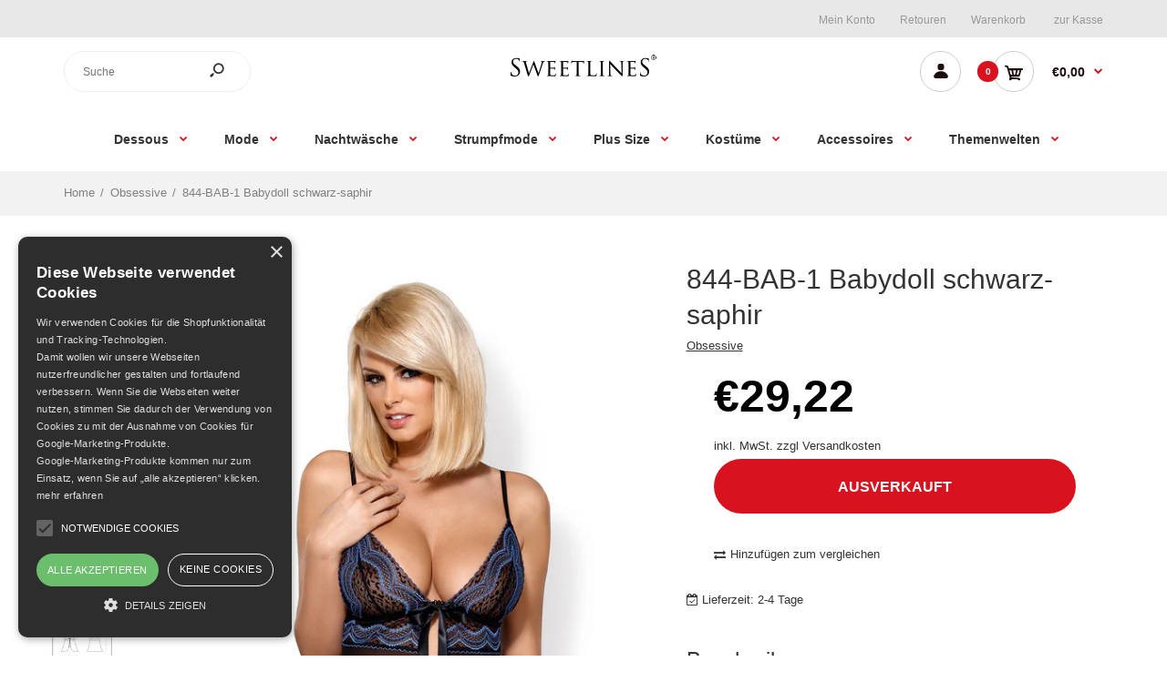

--- FILE ---
content_type: text/html; charset=utf-8
request_url: https://sweetlines.de/products/844-bab-1-babydoll-schwarz-saphir
body_size: 27306
content:
 <!DOCTYPE html>
<!--[if IE 7]><html lang="de" class="ie7 responsive"><![endif]-->
<!--[if IE 8]><html lang="de" class="ie8 responsive"><![endif]-->
<!--[if IE 9]><html lang="de" class="ie9 responsive"><![endif]-->
<!--[if !IE]><!--><html lang="de" class="responsive"><!--<![endif]-->
<head>
  <meta charset="utf-8" />
  <!--[if IE]><meta http-equiv='X-UA-Compatible' content='IE=edge,chrome=1' /><![endif]--><meta name="viewport" content="width=device-width, initial-scale=1, minimum-scale=1, maximum-scale=1" /><link rel="canonical" href="https://sweetlines.de/products/844-bab-1-babydoll-schwarz-saphir" /><link rel="shortcut icon" href="//sweetlines.de/cdn/shop/t/3/assets/favicon.png?v=175206132042442841881599141894" type="image/x-icon" /><meta name="description" content="Sexy Babydoll aus transparentem Mesh mit saphirfarbener Spitze und kleinem Muster. Mit verstellbaren Trägern für eine perfekte Passform und weichen, dreieckigen Cups mit vertikaler Naht für eine schöne Brust. Mit Satinband und Verschluss auf der Vorderseite. Passender String inklusive. Zartes und elastisches Material. " /><title>844-BAB-1 Babydoll schwarz-saphir</title>
<!-- /snippets/social-meta-tags.liquid -->
<meta property="og:site_name" content="sweetlines.de">
<meta property="og:url" content="https://sweetlines.de/products/844-bab-1-babydoll-schwarz-saphir">
<meta property="og:title" content="844-BAB-1 Babydoll schwarz-saphir">
<meta property="og:type" content="product">
<meta property="og:description" content="Sexy Babydoll aus transparentem Mesh mit saphirfarbener Spitze und kleinem Muster. Mit verstellbaren Trägern für eine perfekte Passform und weichen, dreieckigen Cups mit vertikaler Naht für eine schöne Brust. Mit Satinband und Verschluss auf der Vorderseite. Passender String inklusive. Zartes und elastisches Material. "><meta property="og:price:amount" content="29,22">
  <meta property="og:price:currency" content="EUR">
  <meta property="og:price:amount_currency" content="€29,22"><meta property="og:image" content="http://sweetlines.de/cdn/shop/products/5901688214831_2_1024x1024.jpg?v=1597958693"><meta property="og:image" content="http://sweetlines.de/cdn/shop/products/5901688214831_3_1024x1024.jpg?v=1597958693"><meta property="og:image" content="http://sweetlines.de/cdn/shop/products/5901688214831_4_1024x1024.jpg?v=1597958693">
<meta property="og:image:secure_url" content="https://sweetlines.de/cdn/shop/products/5901688214831_2_1024x1024.jpg?v=1597958693"><meta property="og:image:secure_url" content="https://sweetlines.de/cdn/shop/products/5901688214831_3_1024x1024.jpg?v=1597958693"><meta property="og:image:secure_url" content="https://sweetlines.de/cdn/shop/products/5901688214831_4_1024x1024.jpg?v=1597958693">

<meta name="twitter:site" content="@">
<meta name="twitter:card" content="summary_large_image">
<meta name="twitter:title" content="844-BAB-1 Babydoll schwarz-saphir">
<meta name="twitter:description" content="Sexy Babydoll aus transparentem Mesh mit saphirfarbener Spitze und kleinem Muster. Mit verstellbaren Trägern für eine perfekte Passform und weichen, dreieckigen Cups mit vertikaler Naht für eine schöne Brust. Mit Satinband und Verschluss auf der Vorderseite. Passender String inklusive. Zartes und elastisches Material. ">
<link href="//sweetlines.de/cdn/shop/t/3/assets/rt.vendors.scss.css?v=73755595657467754501674768710" rel="stylesheet" type="text/css" media="all" /><link href="//sweetlines.de/cdn/shop/t/3/assets/rt.application.scss.css?v=137556072135225850781674594332" rel="stylesheet" type="text/css" media="all" /><link href="//sweetlines.de/cdn/shop/t/3/assets/rt.custom.scss.css?v=10246937594269309351674594332" rel="stylesheet" type="text/css" media="all" /><link href="//sweetlines.de/cdn/shop/t/3/assets/custom_code.scss.css?v=111584338638391567851599208022" rel="stylesheet" type="text/css" media="all" /><script>
window.sidebar=!1,
window.template="product",
window.rtl=!1,
window.popup_mailchimp_expire=0,
window.popup_mailchimp_period=0,
window.popup_mailchimp_delay=200,
window.popup_mailchimp_close=0,
window.products={},window.product_image_zoom=0,
window.asset_url="//sweetlines.de/cdn/shop/t/3/assets/?v=591",
window.swatch_color=true,
window.swatch_size=true,
window.shopping_cart_type="sidebar",
window.contact_map_address="110-3575 Saint-Laurent Blvd. Montréal, QC, Canada  H2X 2T7",
window.money_format="€{{amount_with_comma_separator}}",
window.show_multiple_currencies=false,window.all_results_text="Alle Ergebnisse anzeigen",
window.megamenu_active=!1,
window.megamenu_hover=!1,
window.megamenu_responsive=!1,
window.megamenu_responsive_design="yes",
window.fixed_header="menu",
window.compare="1",
window.pitem_row="2",
window.swatch_color="1",
window.swatch_size="1",
window.swatch_color_advanced="1";
window.hn_use = false;
window.hn_once = false;
window.social_instagram = false;
window.reviews_enable =false;
var theme = {
  apps: {
    details: "Einzelheiten",
    buyNow: "Kaufe jetzt",
  },
  strings: {
    addToCart: "In den Warenkorb",
    soldOut: "Ausverkauft",
    unavailable: "Nicht verfügbar",
    inStock: "Auf Lager",
    available: "Verfügbar: ",
    outStock: "Ausverkauft",
    sale: "Sale",
    btn_select_options: "Wähle eine Options",
    btn_add_to_cart: "In den Warenkorb"
  },
  settings: {
    moneyFormat:"€{{amount_with_comma_separator}}",
  },
  inventory: false,
  sale_percentages: null,
  asset_url: "\/\/sweetlines.de\/cdn\/shop\/t\/3\/assets\/?v=591"
}
var roar_api = {
  main_info: {
    theme_id: '18389593',
    owner_email: 'info@sweetlines.de',
    shop: 'sweetlines-de.myshopify.com',
    domain: 'sweetlines-de.myshopify.com',
   	rdomain: 'sweetlines.de',
    license: 'psmsqszwzttwpqqluuxpuwzqyxvnpvxrv'
  }
};
</script>
<script src="//sweetlines.de/cdn/shop/t/3/assets/jquery-2.1.4.min.js?v=3135571069599077391598002598" defer="defer"></script><link rel="stylesheet" type="text/css" href="https://cdn.shopify.com/s/files/1/0024/1149/5539/files/pe-icon-7-stroke.css"><link rel="stylesheet" type="text/css" href="https://cdn.shopify.com/s/files/1/0024/1149/5539/files/settings.css"><link rel="stylesheet" type="text/css" href="https://cdn.shopify.com/s/files/1/0024/1149/5539/files/navigation.css"><link rel="stylesheet" type="text/css" href="https://cdn.shopify.com/s/files/1/0024/1149/5539/files/layers.css"><script src="https://cdn.shopify.com/s/files/1/0024/1149/5539/files/jquery.themepunch.tools.min.js" defer="defer"></script><script src="https://cdn.shopify.com/s/files/1/0024/1149/5539/files/jquery.themepunch.revolution.min.js?4556" defer="defer"></script><script type="text/javascript">
  var weketingShop = {
    shop:"sweetlines-de.myshopify.com",
    moneyFormat:"€{{amount_with_comma_separator}}",productJson:{"id":5529841041568,"title":"844-BAB-1 Babydoll schwarz-saphir","handle":"844-bab-1-babydoll-schwarz-saphir","description":"Sexy Babydoll aus transparentem Mesh mit saphirfarbener Spitze und kleinem Muster. Mit verstellbaren Trägern für eine perfekte Passform und weichen, dreieckigen Cups mit vertikaler Naht für eine schöne Brust. Mit Satinband und Verschluss auf der Vorderseite. Passender String inklusive. Zartes und elastisches Material.\r\n\r\n\r\n\r\n\u003cbr\u003e\u003cbr\u003eFarbe: schwarz\/saphir\r\n\u003cbr\u003eGrößen: S\/M oder L\/XL\r\n\u003cbr\u003eMaterial: 94% Polyamid, 6% Elasthan","published_at":"2020-08-20T23:24:52+02:00","created_at":"2020-08-20T23:24:52+02:00","vendor":"Obsessive","type":"","tags":["L\/XL","Obsessive","S\/M","schwarz\/saphir"],"price":2922,"price_min":2922,"price_max":2922,"available":false,"price_varies":false,"compare_at_price":null,"compare_at_price_min":0,"compare_at_price_max":0,"compare_at_price_varies":false,"variants":[{"id":35784352628896,"title":"S\/M","option1":"S\/M","option2":null,"option3":null,"sku":"5901688214831","requires_shipping":true,"taxable":true,"featured_image":null,"available":false,"name":"844-BAB-1 Babydoll schwarz-saphir - S\/M","public_title":"S\/M","options":["S\/M"],"price":2922,"weight":200,"compare_at_price":null,"inventory_management":"shopify","barcode":"","requires_selling_plan":false,"selling_plan_allocations":[]},{"id":35784352661664,"title":"L\/XL","option1":"L\/XL","option2":null,"option3":null,"sku":"5901688214848","requires_shipping":true,"taxable":true,"featured_image":null,"available":false,"name":"844-BAB-1 Babydoll schwarz-saphir - L\/XL","public_title":"L\/XL","options":["L\/XL"],"price":2922,"weight":200,"compare_at_price":null,"inventory_management":"shopify","barcode":"","requires_selling_plan":false,"selling_plan_allocations":[]}],"images":["\/\/sweetlines.de\/cdn\/shop\/products\/5901688214831_2.jpg?v=1597958693","\/\/sweetlines.de\/cdn\/shop\/products\/5901688214831_3.jpg?v=1597958693","\/\/sweetlines.de\/cdn\/shop\/products\/5901688214831_4.jpg?v=1597958693","\/\/sweetlines.de\/cdn\/shop\/products\/5901688214831_5.jpg?v=1597958693","\/\/sweetlines.de\/cdn\/shop\/products\/5901688214831_6.jpg?v=1597958693"],"featured_image":"\/\/sweetlines.de\/cdn\/shop\/products\/5901688214831_2.jpg?v=1597958693","options":["Größe"],"media":[{"alt":null,"id":10787954983072,"position":1,"preview_image":{"aspect_ratio":0.747,"height":1500,"width":1120,"src":"\/\/sweetlines.de\/cdn\/shop\/products\/5901688214831_2.jpg?v=1597958693"},"aspect_ratio":0.747,"height":1500,"media_type":"image","src":"\/\/sweetlines.de\/cdn\/shop\/products\/5901688214831_2.jpg?v=1597958693","width":1120},{"alt":null,"id":10787955015840,"position":2,"preview_image":{"aspect_ratio":0.747,"height":1500,"width":1120,"src":"\/\/sweetlines.de\/cdn\/shop\/products\/5901688214831_3.jpg?v=1597958693"},"aspect_ratio":0.747,"height":1500,"media_type":"image","src":"\/\/sweetlines.de\/cdn\/shop\/products\/5901688214831_3.jpg?v=1597958693","width":1120},{"alt":null,"id":10787955048608,"position":3,"preview_image":{"aspect_ratio":0.747,"height":1500,"width":1120,"src":"\/\/sweetlines.de\/cdn\/shop\/products\/5901688214831_4.jpg?v=1597958693"},"aspect_ratio":0.747,"height":1500,"media_type":"image","src":"\/\/sweetlines.de\/cdn\/shop\/products\/5901688214831_4.jpg?v=1597958693","width":1120},{"alt":null,"id":10787955081376,"position":4,"preview_image":{"aspect_ratio":0.747,"height":1500,"width":1120,"src":"\/\/sweetlines.de\/cdn\/shop\/products\/5901688214831_5.jpg?v=1597958693"},"aspect_ratio":0.747,"height":1500,"media_type":"image","src":"\/\/sweetlines.de\/cdn\/shop\/products\/5901688214831_5.jpg?v=1597958693","width":1120},{"alt":null,"id":10787955114144,"position":5,"preview_image":{"aspect_ratio":0.747,"height":1500,"width":1120,"src":"\/\/sweetlines.de\/cdn\/shop\/products\/5901688214831_6.jpg?v=1597958693"},"aspect_ratio":0.747,"height":1500,"media_type":"image","src":"\/\/sweetlines.de\/cdn\/shop\/products\/5901688214831_6.jpg?v=1597958693","width":1120}],"requires_selling_plan":false,"selling_plan_groups":[],"content":"Sexy Babydoll aus transparentem Mesh mit saphirfarbener Spitze und kleinem Muster. Mit verstellbaren Trägern für eine perfekte Passform und weichen, dreieckigen Cups mit vertikaler Naht für eine schöne Brust. Mit Satinband und Verschluss auf der Vorderseite. Passender String inklusive. Zartes und elastisches Material.\r\n\r\n\r\n\r\n\u003cbr\u003e\u003cbr\u003eFarbe: schwarz\/saphir\r\n\u003cbr\u003eGrößen: S\/M oder L\/XL\r\n\u003cbr\u003eMaterial: 94% Polyamid, 6% Elasthan"},};
</script><script>window.performance && window.performance.mark && window.performance.mark('shopify.content_for_header.start');</script><meta name="google-site-verification" content="pfcS1s_XF4f4-tkRzz59d20QiuchvryM87jLOAatny0">
<meta id="shopify-digital-wallet" name="shopify-digital-wallet" content="/46485045408/digital_wallets/dialog">
<link rel="alternate" type="application/json+oembed" href="https://sweetlines.de/products/844-bab-1-babydoll-schwarz-saphir.oembed">
<script async="async" src="/checkouts/internal/preloads.js?locale=de-DE"></script>
<script id="shopify-features" type="application/json">{"accessToken":"8acc4ba7aa834c78af40f078119f1324","betas":["rich-media-storefront-analytics"],"domain":"sweetlines.de","predictiveSearch":true,"shopId":46485045408,"locale":"de"}</script>
<script>var Shopify = Shopify || {};
Shopify.shop = "sweetlines-de.myshopify.com";
Shopify.locale = "de";
Shopify.currency = {"active":"EUR","rate":"1.0"};
Shopify.country = "DE";
Shopify.theme = {"name":"Fastor Fashion12","id":108842090656,"schema_name":"Fastor","schema_version":"4.6","theme_store_id":null,"role":"main"};
Shopify.theme.handle = "null";
Shopify.theme.style = {"id":null,"handle":null};
Shopify.cdnHost = "sweetlines.de/cdn";
Shopify.routes = Shopify.routes || {};
Shopify.routes.root = "/";</script>
<script type="module">!function(o){(o.Shopify=o.Shopify||{}).modules=!0}(window);</script>
<script>!function(o){function n(){var o=[];function n(){o.push(Array.prototype.slice.apply(arguments))}return n.q=o,n}var t=o.Shopify=o.Shopify||{};t.loadFeatures=n(),t.autoloadFeatures=n()}(window);</script>
<script id="shop-js-analytics" type="application/json">{"pageType":"product"}</script>
<script defer="defer" async type="module" src="//sweetlines.de/cdn/shopifycloud/shop-js/modules/v2/client.init-shop-cart-sync_BH0MO3MH.de.esm.js"></script>
<script defer="defer" async type="module" src="//sweetlines.de/cdn/shopifycloud/shop-js/modules/v2/chunk.common_BErAfWaM.esm.js"></script>
<script defer="defer" async type="module" src="//sweetlines.de/cdn/shopifycloud/shop-js/modules/v2/chunk.modal_DqzNaksh.esm.js"></script>
<script type="module">
  await import("//sweetlines.de/cdn/shopifycloud/shop-js/modules/v2/client.init-shop-cart-sync_BH0MO3MH.de.esm.js");
await import("//sweetlines.de/cdn/shopifycloud/shop-js/modules/v2/chunk.common_BErAfWaM.esm.js");
await import("//sweetlines.de/cdn/shopifycloud/shop-js/modules/v2/chunk.modal_DqzNaksh.esm.js");

  window.Shopify.SignInWithShop?.initShopCartSync?.({"fedCMEnabled":true,"windoidEnabled":true});

</script>
<script>(function() {
  var isLoaded = false;
  function asyncLoad() {
    if (isLoaded) return;
    isLoaded = true;
    var urls = ["\/\/searchserverapi.com\/widgets\/shopify\/init.js?a=9S7D8M4c3T\u0026shop=sweetlines-de.myshopify.com"];
    for (var i = 0; i < urls.length; i++) {
      var s = document.createElement('script');
      s.type = 'text/javascript';
      s.async = true;
      s.src = urls[i];
      var x = document.getElementsByTagName('script')[0];
      x.parentNode.insertBefore(s, x);
    }
  };
  if(window.attachEvent) {
    window.attachEvent('onload', asyncLoad);
  } else {
    window.addEventListener('load', asyncLoad, false);
  }
})();</script>
<script id="__st">var __st={"a":46485045408,"offset":3600,"reqid":"cb17414a-36b1-44b6-9af4-e6e99724ad8c-1769773052","pageurl":"sweetlines.de\/products\/844-bab-1-babydoll-schwarz-saphir","u":"75d65a01e11b","p":"product","rtyp":"product","rid":5529841041568};</script>
<script>window.ShopifyPaypalV4VisibilityTracking = true;</script>
<script id="captcha-bootstrap">!function(){'use strict';const t='contact',e='account',n='new_comment',o=[[t,t],['blogs',n],['comments',n],[t,'customer']],c=[[e,'customer_login'],[e,'guest_login'],[e,'recover_customer_password'],[e,'create_customer']],r=t=>t.map((([t,e])=>`form[action*='/${t}']:not([data-nocaptcha='true']) input[name='form_type'][value='${e}']`)).join(','),a=t=>()=>t?[...document.querySelectorAll(t)].map((t=>t.form)):[];function s(){const t=[...o],e=r(t);return a(e)}const i='password',u='form_key',d=['recaptcha-v3-token','g-recaptcha-response','h-captcha-response',i],f=()=>{try{return window.sessionStorage}catch{return}},m='__shopify_v',_=t=>t.elements[u];function p(t,e,n=!1){try{const o=window.sessionStorage,c=JSON.parse(o.getItem(e)),{data:r}=function(t){const{data:e,action:n}=t;return t[m]||n?{data:e,action:n}:{data:t,action:n}}(c);for(const[e,n]of Object.entries(r))t.elements[e]&&(t.elements[e].value=n);n&&o.removeItem(e)}catch(o){console.error('form repopulation failed',{error:o})}}const l='form_type',E='cptcha';function T(t){t.dataset[E]=!0}const w=window,h=w.document,L='Shopify',v='ce_forms',y='captcha';let A=!1;((t,e)=>{const n=(g='f06e6c50-85a8-45c8-87d0-21a2b65856fe',I='https://cdn.shopify.com/shopifycloud/storefront-forms-hcaptcha/ce_storefront_forms_captcha_hcaptcha.v1.5.2.iife.js',D={infoText:'Durch hCaptcha geschützt',privacyText:'Datenschutz',termsText:'Allgemeine Geschäftsbedingungen'},(t,e,n)=>{const o=w[L][v],c=o.bindForm;if(c)return c(t,g,e,D).then(n);var r;o.q.push([[t,g,e,D],n]),r=I,A||(h.body.append(Object.assign(h.createElement('script'),{id:'captcha-provider',async:!0,src:r})),A=!0)});var g,I,D;w[L]=w[L]||{},w[L][v]=w[L][v]||{},w[L][v].q=[],w[L][y]=w[L][y]||{},w[L][y].protect=function(t,e){n(t,void 0,e),T(t)},Object.freeze(w[L][y]),function(t,e,n,w,h,L){const[v,y,A,g]=function(t,e,n){const i=e?o:[],u=t?c:[],d=[...i,...u],f=r(d),m=r(i),_=r(d.filter((([t,e])=>n.includes(e))));return[a(f),a(m),a(_),s()]}(w,h,L),I=t=>{const e=t.target;return e instanceof HTMLFormElement?e:e&&e.form},D=t=>v().includes(t);t.addEventListener('submit',(t=>{const e=I(t);if(!e)return;const n=D(e)&&!e.dataset.hcaptchaBound&&!e.dataset.recaptchaBound,o=_(e),c=g().includes(e)&&(!o||!o.value);(n||c)&&t.preventDefault(),c&&!n&&(function(t){try{if(!f())return;!function(t){const e=f();if(!e)return;const n=_(t);if(!n)return;const o=n.value;o&&e.removeItem(o)}(t);const e=Array.from(Array(32),(()=>Math.random().toString(36)[2])).join('');!function(t,e){_(t)||t.append(Object.assign(document.createElement('input'),{type:'hidden',name:u})),t.elements[u].value=e}(t,e),function(t,e){const n=f();if(!n)return;const o=[...t.querySelectorAll(`input[type='${i}']`)].map((({name:t})=>t)),c=[...d,...o],r={};for(const[a,s]of new FormData(t).entries())c.includes(a)||(r[a]=s);n.setItem(e,JSON.stringify({[m]:1,action:t.action,data:r}))}(t,e)}catch(e){console.error('failed to persist form',e)}}(e),e.submit())}));const S=(t,e)=>{t&&!t.dataset[E]&&(n(t,e.some((e=>e===t))),T(t))};for(const o of['focusin','change'])t.addEventListener(o,(t=>{const e=I(t);D(e)&&S(e,y())}));const B=e.get('form_key'),M=e.get(l),P=B&&M;t.addEventListener('DOMContentLoaded',(()=>{const t=y();if(P)for(const e of t)e.elements[l].value===M&&p(e,B);[...new Set([...A(),...v().filter((t=>'true'===t.dataset.shopifyCaptcha))])].forEach((e=>S(e,t)))}))}(h,new URLSearchParams(w.location.search),n,t,e,['guest_login'])})(!0,!0)}();</script>
<script integrity="sha256-4kQ18oKyAcykRKYeNunJcIwy7WH5gtpwJnB7kiuLZ1E=" data-source-attribution="shopify.loadfeatures" defer="defer" src="//sweetlines.de/cdn/shopifycloud/storefront/assets/storefront/load_feature-a0a9edcb.js" crossorigin="anonymous"></script>
<script data-source-attribution="shopify.dynamic_checkout.dynamic.init">var Shopify=Shopify||{};Shopify.PaymentButton=Shopify.PaymentButton||{isStorefrontPortableWallets:!0,init:function(){window.Shopify.PaymentButton.init=function(){};var t=document.createElement("script");t.src="https://sweetlines.de/cdn/shopifycloud/portable-wallets/latest/portable-wallets.de.js",t.type="module",document.head.appendChild(t)}};
</script>
<script data-source-attribution="shopify.dynamic_checkout.buyer_consent">
  function portableWalletsHideBuyerConsent(e){var t=document.getElementById("shopify-buyer-consent"),n=document.getElementById("shopify-subscription-policy-button");t&&n&&(t.classList.add("hidden"),t.setAttribute("aria-hidden","true"),n.removeEventListener("click",e))}function portableWalletsShowBuyerConsent(e){var t=document.getElementById("shopify-buyer-consent"),n=document.getElementById("shopify-subscription-policy-button");t&&n&&(t.classList.remove("hidden"),t.removeAttribute("aria-hidden"),n.addEventListener("click",e))}window.Shopify?.PaymentButton&&(window.Shopify.PaymentButton.hideBuyerConsent=portableWalletsHideBuyerConsent,window.Shopify.PaymentButton.showBuyerConsent=portableWalletsShowBuyerConsent);
</script>
<script data-source-attribution="shopify.dynamic_checkout.cart.bootstrap">document.addEventListener("DOMContentLoaded",(function(){function t(){return document.querySelector("shopify-accelerated-checkout-cart, shopify-accelerated-checkout")}if(t())Shopify.PaymentButton.init();else{new MutationObserver((function(e,n){t()&&(Shopify.PaymentButton.init(),n.disconnect())})).observe(document.body,{childList:!0,subtree:!0})}}));
</script>

<script>window.performance && window.performance.mark && window.performance.mark('shopify.content_for_header.end');</script>
  <script type="text/javascript">
  var weketingShop = {
    shop:"sweetlines-de.myshopify.com",
    moneyFormat:"€{{amount_with_comma_separator}}",productJson:{"id":5529841041568,"title":"844-BAB-1 Babydoll schwarz-saphir","handle":"844-bab-1-babydoll-schwarz-saphir","description":"Sexy Babydoll aus transparentem Mesh mit saphirfarbener Spitze und kleinem Muster. Mit verstellbaren Trägern für eine perfekte Passform und weichen, dreieckigen Cups mit vertikaler Naht für eine schöne Brust. Mit Satinband und Verschluss auf der Vorderseite. Passender String inklusive. Zartes und elastisches Material.\r\n\r\n\r\n\r\n\u003cbr\u003e\u003cbr\u003eFarbe: schwarz\/saphir\r\n\u003cbr\u003eGrößen: S\/M oder L\/XL\r\n\u003cbr\u003eMaterial: 94% Polyamid, 6% Elasthan","published_at":"2020-08-20T23:24:52+02:00","created_at":"2020-08-20T23:24:52+02:00","vendor":"Obsessive","type":"","tags":["L\/XL","Obsessive","S\/M","schwarz\/saphir"],"price":2922,"price_min":2922,"price_max":2922,"available":false,"price_varies":false,"compare_at_price":null,"compare_at_price_min":0,"compare_at_price_max":0,"compare_at_price_varies":false,"variants":[{"id":35784352628896,"title":"S\/M","option1":"S\/M","option2":null,"option3":null,"sku":"5901688214831","requires_shipping":true,"taxable":true,"featured_image":null,"available":false,"name":"844-BAB-1 Babydoll schwarz-saphir - S\/M","public_title":"S\/M","options":["S\/M"],"price":2922,"weight":200,"compare_at_price":null,"inventory_management":"shopify","barcode":"","requires_selling_plan":false,"selling_plan_allocations":[]},{"id":35784352661664,"title":"L\/XL","option1":"L\/XL","option2":null,"option3":null,"sku":"5901688214848","requires_shipping":true,"taxable":true,"featured_image":null,"available":false,"name":"844-BAB-1 Babydoll schwarz-saphir - L\/XL","public_title":"L\/XL","options":["L\/XL"],"price":2922,"weight":200,"compare_at_price":null,"inventory_management":"shopify","barcode":"","requires_selling_plan":false,"selling_plan_allocations":[]}],"images":["\/\/sweetlines.de\/cdn\/shop\/products\/5901688214831_2.jpg?v=1597958693","\/\/sweetlines.de\/cdn\/shop\/products\/5901688214831_3.jpg?v=1597958693","\/\/sweetlines.de\/cdn\/shop\/products\/5901688214831_4.jpg?v=1597958693","\/\/sweetlines.de\/cdn\/shop\/products\/5901688214831_5.jpg?v=1597958693","\/\/sweetlines.de\/cdn\/shop\/products\/5901688214831_6.jpg?v=1597958693"],"featured_image":"\/\/sweetlines.de\/cdn\/shop\/products\/5901688214831_2.jpg?v=1597958693","options":["Größe"],"media":[{"alt":null,"id":10787954983072,"position":1,"preview_image":{"aspect_ratio":0.747,"height":1500,"width":1120,"src":"\/\/sweetlines.de\/cdn\/shop\/products\/5901688214831_2.jpg?v=1597958693"},"aspect_ratio":0.747,"height":1500,"media_type":"image","src":"\/\/sweetlines.de\/cdn\/shop\/products\/5901688214831_2.jpg?v=1597958693","width":1120},{"alt":null,"id":10787955015840,"position":2,"preview_image":{"aspect_ratio":0.747,"height":1500,"width":1120,"src":"\/\/sweetlines.de\/cdn\/shop\/products\/5901688214831_3.jpg?v=1597958693"},"aspect_ratio":0.747,"height":1500,"media_type":"image","src":"\/\/sweetlines.de\/cdn\/shop\/products\/5901688214831_3.jpg?v=1597958693","width":1120},{"alt":null,"id":10787955048608,"position":3,"preview_image":{"aspect_ratio":0.747,"height":1500,"width":1120,"src":"\/\/sweetlines.de\/cdn\/shop\/products\/5901688214831_4.jpg?v=1597958693"},"aspect_ratio":0.747,"height":1500,"media_type":"image","src":"\/\/sweetlines.de\/cdn\/shop\/products\/5901688214831_4.jpg?v=1597958693","width":1120},{"alt":null,"id":10787955081376,"position":4,"preview_image":{"aspect_ratio":0.747,"height":1500,"width":1120,"src":"\/\/sweetlines.de\/cdn\/shop\/products\/5901688214831_5.jpg?v=1597958693"},"aspect_ratio":0.747,"height":1500,"media_type":"image","src":"\/\/sweetlines.de\/cdn\/shop\/products\/5901688214831_5.jpg?v=1597958693","width":1120},{"alt":null,"id":10787955114144,"position":5,"preview_image":{"aspect_ratio":0.747,"height":1500,"width":1120,"src":"\/\/sweetlines.de\/cdn\/shop\/products\/5901688214831_6.jpg?v=1597958693"},"aspect_ratio":0.747,"height":1500,"media_type":"image","src":"\/\/sweetlines.de\/cdn\/shop\/products\/5901688214831_6.jpg?v=1597958693","width":1120}],"requires_selling_plan":false,"selling_plan_groups":[],"content":"Sexy Babydoll aus transparentem Mesh mit saphirfarbener Spitze und kleinem Muster. Mit verstellbaren Trägern für eine perfekte Passform und weichen, dreieckigen Cups mit vertikaler Naht für eine schöne Brust. Mit Satinband und Verschluss auf der Vorderseite. Passender String inklusive. Zartes und elastisches Material.\r\n\r\n\r\n\r\n\u003cbr\u003e\u003cbr\u003eFarbe: schwarz\/saphir\r\n\u003cbr\u003eGrößen: S\/M oder L\/XL\r\n\u003cbr\u003eMaterial: 94% Polyamid, 6% Elasthan"},};
</script>
<link href="https://monorail-edge.shopifysvc.com" rel="dns-prefetch">
<script>(function(){if ("sendBeacon" in navigator && "performance" in window) {try {var session_token_from_headers = performance.getEntriesByType('navigation')[0].serverTiming.find(x => x.name == '_s').description;} catch {var session_token_from_headers = undefined;}var session_cookie_matches = document.cookie.match(/_shopify_s=([^;]*)/);var session_token_from_cookie = session_cookie_matches && session_cookie_matches.length === 2 ? session_cookie_matches[1] : "";var session_token = session_token_from_headers || session_token_from_cookie || "";function handle_abandonment_event(e) {var entries = performance.getEntries().filter(function(entry) {return /monorail-edge.shopifysvc.com/.test(entry.name);});if (!window.abandonment_tracked && entries.length === 0) {window.abandonment_tracked = true;var currentMs = Date.now();var navigation_start = performance.timing.navigationStart;var payload = {shop_id: 46485045408,url: window.location.href,navigation_start,duration: currentMs - navigation_start,session_token,page_type: "product"};window.navigator.sendBeacon("https://monorail-edge.shopifysvc.com/v1/produce", JSON.stringify({schema_id: "online_store_buyer_site_abandonment/1.1",payload: payload,metadata: {event_created_at_ms: currentMs,event_sent_at_ms: currentMs}}));}}window.addEventListener('pagehide', handle_abandonment_event);}}());</script>
<script id="web-pixels-manager-setup">(function e(e,d,r,n,o){if(void 0===o&&(o={}),!Boolean(null===(a=null===(i=window.Shopify)||void 0===i?void 0:i.analytics)||void 0===a?void 0:a.replayQueue)){var i,a;window.Shopify=window.Shopify||{};var t=window.Shopify;t.analytics=t.analytics||{};var s=t.analytics;s.replayQueue=[],s.publish=function(e,d,r){return s.replayQueue.push([e,d,r]),!0};try{self.performance.mark("wpm:start")}catch(e){}var l=function(){var e={modern:/Edge?\/(1{2}[4-9]|1[2-9]\d|[2-9]\d{2}|\d{4,})\.\d+(\.\d+|)|Firefox\/(1{2}[4-9]|1[2-9]\d|[2-9]\d{2}|\d{4,})\.\d+(\.\d+|)|Chrom(ium|e)\/(9{2}|\d{3,})\.\d+(\.\d+|)|(Maci|X1{2}).+ Version\/(15\.\d+|(1[6-9]|[2-9]\d|\d{3,})\.\d+)([,.]\d+|)( \(\w+\)|)( Mobile\/\w+|) Safari\/|Chrome.+OPR\/(9{2}|\d{3,})\.\d+\.\d+|(CPU[ +]OS|iPhone[ +]OS|CPU[ +]iPhone|CPU IPhone OS|CPU iPad OS)[ +]+(15[._]\d+|(1[6-9]|[2-9]\d|\d{3,})[._]\d+)([._]\d+|)|Android:?[ /-](13[3-9]|1[4-9]\d|[2-9]\d{2}|\d{4,})(\.\d+|)(\.\d+|)|Android.+Firefox\/(13[5-9]|1[4-9]\d|[2-9]\d{2}|\d{4,})\.\d+(\.\d+|)|Android.+Chrom(ium|e)\/(13[3-9]|1[4-9]\d|[2-9]\d{2}|\d{4,})\.\d+(\.\d+|)|SamsungBrowser\/([2-9]\d|\d{3,})\.\d+/,legacy:/Edge?\/(1[6-9]|[2-9]\d|\d{3,})\.\d+(\.\d+|)|Firefox\/(5[4-9]|[6-9]\d|\d{3,})\.\d+(\.\d+|)|Chrom(ium|e)\/(5[1-9]|[6-9]\d|\d{3,})\.\d+(\.\d+|)([\d.]+$|.*Safari\/(?![\d.]+ Edge\/[\d.]+$))|(Maci|X1{2}).+ Version\/(10\.\d+|(1[1-9]|[2-9]\d|\d{3,})\.\d+)([,.]\d+|)( \(\w+\)|)( Mobile\/\w+|) Safari\/|Chrome.+OPR\/(3[89]|[4-9]\d|\d{3,})\.\d+\.\d+|(CPU[ +]OS|iPhone[ +]OS|CPU[ +]iPhone|CPU IPhone OS|CPU iPad OS)[ +]+(10[._]\d+|(1[1-9]|[2-9]\d|\d{3,})[._]\d+)([._]\d+|)|Android:?[ /-](13[3-9]|1[4-9]\d|[2-9]\d{2}|\d{4,})(\.\d+|)(\.\d+|)|Mobile Safari.+OPR\/([89]\d|\d{3,})\.\d+\.\d+|Android.+Firefox\/(13[5-9]|1[4-9]\d|[2-9]\d{2}|\d{4,})\.\d+(\.\d+|)|Android.+Chrom(ium|e)\/(13[3-9]|1[4-9]\d|[2-9]\d{2}|\d{4,})\.\d+(\.\d+|)|Android.+(UC? ?Browser|UCWEB|U3)[ /]?(15\.([5-9]|\d{2,})|(1[6-9]|[2-9]\d|\d{3,})\.\d+)\.\d+|SamsungBrowser\/(5\.\d+|([6-9]|\d{2,})\.\d+)|Android.+MQ{2}Browser\/(14(\.(9|\d{2,})|)|(1[5-9]|[2-9]\d|\d{3,})(\.\d+|))(\.\d+|)|K[Aa][Ii]OS\/(3\.\d+|([4-9]|\d{2,})\.\d+)(\.\d+|)/},d=e.modern,r=e.legacy,n=navigator.userAgent;return n.match(d)?"modern":n.match(r)?"legacy":"unknown"}(),u="modern"===l?"modern":"legacy",c=(null!=n?n:{modern:"",legacy:""})[u],f=function(e){return[e.baseUrl,"/wpm","/b",e.hashVersion,"modern"===e.buildTarget?"m":"l",".js"].join("")}({baseUrl:d,hashVersion:r,buildTarget:u}),m=function(e){var d=e.version,r=e.bundleTarget,n=e.surface,o=e.pageUrl,i=e.monorailEndpoint;return{emit:function(e){var a=e.status,t=e.errorMsg,s=(new Date).getTime(),l=JSON.stringify({metadata:{event_sent_at_ms:s},events:[{schema_id:"web_pixels_manager_load/3.1",payload:{version:d,bundle_target:r,page_url:o,status:a,surface:n,error_msg:t},metadata:{event_created_at_ms:s}}]});if(!i)return console&&console.warn&&console.warn("[Web Pixels Manager] No Monorail endpoint provided, skipping logging."),!1;try{return self.navigator.sendBeacon.bind(self.navigator)(i,l)}catch(e){}var u=new XMLHttpRequest;try{return u.open("POST",i,!0),u.setRequestHeader("Content-Type","text/plain"),u.send(l),!0}catch(e){return console&&console.warn&&console.warn("[Web Pixels Manager] Got an unhandled error while logging to Monorail."),!1}}}}({version:r,bundleTarget:l,surface:e.surface,pageUrl:self.location.href,monorailEndpoint:e.monorailEndpoint});try{o.browserTarget=l,function(e){var d=e.src,r=e.async,n=void 0===r||r,o=e.onload,i=e.onerror,a=e.sri,t=e.scriptDataAttributes,s=void 0===t?{}:t,l=document.createElement("script"),u=document.querySelector("head"),c=document.querySelector("body");if(l.async=n,l.src=d,a&&(l.integrity=a,l.crossOrigin="anonymous"),s)for(var f in s)if(Object.prototype.hasOwnProperty.call(s,f))try{l.dataset[f]=s[f]}catch(e){}if(o&&l.addEventListener("load",o),i&&l.addEventListener("error",i),u)u.appendChild(l);else{if(!c)throw new Error("Did not find a head or body element to append the script");c.appendChild(l)}}({src:f,async:!0,onload:function(){if(!function(){var e,d;return Boolean(null===(d=null===(e=window.Shopify)||void 0===e?void 0:e.analytics)||void 0===d?void 0:d.initialized)}()){var d=window.webPixelsManager.init(e)||void 0;if(d){var r=window.Shopify.analytics;r.replayQueue.forEach((function(e){var r=e[0],n=e[1],o=e[2];d.publishCustomEvent(r,n,o)})),r.replayQueue=[],r.publish=d.publishCustomEvent,r.visitor=d.visitor,r.initialized=!0}}},onerror:function(){return m.emit({status:"failed",errorMsg:"".concat(f," has failed to load")})},sri:function(e){var d=/^sha384-[A-Za-z0-9+/=]+$/;return"string"==typeof e&&d.test(e)}(c)?c:"",scriptDataAttributes:o}),m.emit({status:"loading"})}catch(e){m.emit({status:"failed",errorMsg:(null==e?void 0:e.message)||"Unknown error"})}}})({shopId: 46485045408,storefrontBaseUrl: "https://sweetlines.de",extensionsBaseUrl: "https://extensions.shopifycdn.com/cdn/shopifycloud/web-pixels-manager",monorailEndpoint: "https://monorail-edge.shopifysvc.com/unstable/produce_batch",surface: "storefront-renderer",enabledBetaFlags: ["2dca8a86"],webPixelsConfigList: [{"id":"1036321036","configuration":"{\"config\":\"{\\\"pixel_id\\\":\\\"GT-PZSNZLX\\\",\\\"target_country\\\":\\\"DE\\\",\\\"gtag_events\\\":[{\\\"type\\\":\\\"purchase\\\",\\\"action_label\\\":\\\"MC-T83BJY6EHH\\\"},{\\\"type\\\":\\\"page_view\\\",\\\"action_label\\\":\\\"MC-T83BJY6EHH\\\"},{\\\"type\\\":\\\"view_item\\\",\\\"action_label\\\":\\\"MC-T83BJY6EHH\\\"}],\\\"enable_monitoring_mode\\\":false}\"}","eventPayloadVersion":"v1","runtimeContext":"OPEN","scriptVersion":"b2a88bafab3e21179ed38636efcd8a93","type":"APP","apiClientId":1780363,"privacyPurposes":[],"dataSharingAdjustments":{"protectedCustomerApprovalScopes":["read_customer_address","read_customer_email","read_customer_name","read_customer_personal_data","read_customer_phone"]}},{"id":"449413388","configuration":"{\"pixel_id\":\"731874820694000\",\"pixel_type\":\"facebook_pixel\",\"metaapp_system_user_token\":\"-\"}","eventPayloadVersion":"v1","runtimeContext":"OPEN","scriptVersion":"ca16bc87fe92b6042fbaa3acc2fbdaa6","type":"APP","apiClientId":2329312,"privacyPurposes":["ANALYTICS","MARKETING","SALE_OF_DATA"],"dataSharingAdjustments":{"protectedCustomerApprovalScopes":["read_customer_address","read_customer_email","read_customer_name","read_customer_personal_data","read_customer_phone"]}},{"id":"171606284","eventPayloadVersion":"v1","runtimeContext":"LAX","scriptVersion":"1","type":"CUSTOM","privacyPurposes":["ANALYTICS"],"name":"Google Analytics tag (migrated)"},{"id":"shopify-app-pixel","configuration":"{}","eventPayloadVersion":"v1","runtimeContext":"STRICT","scriptVersion":"0450","apiClientId":"shopify-pixel","type":"APP","privacyPurposes":["ANALYTICS","MARKETING"]},{"id":"shopify-custom-pixel","eventPayloadVersion":"v1","runtimeContext":"LAX","scriptVersion":"0450","apiClientId":"shopify-pixel","type":"CUSTOM","privacyPurposes":["ANALYTICS","MARKETING"]}],isMerchantRequest: false,initData: {"shop":{"name":"sweetlines.de","paymentSettings":{"currencyCode":"EUR"},"myshopifyDomain":"sweetlines-de.myshopify.com","countryCode":"DE","storefrontUrl":"https:\/\/sweetlines.de"},"customer":null,"cart":null,"checkout":null,"productVariants":[{"price":{"amount":29.22,"currencyCode":"EUR"},"product":{"title":"844-BAB-1 Babydoll schwarz-saphir","vendor":"Obsessive","id":"5529841041568","untranslatedTitle":"844-BAB-1 Babydoll schwarz-saphir","url":"\/products\/844-bab-1-babydoll-schwarz-saphir","type":""},"id":"35784352628896","image":{"src":"\/\/sweetlines.de\/cdn\/shop\/products\/5901688214831_2.jpg?v=1597958693"},"sku":"5901688214831","title":"S\/M","untranslatedTitle":"S\/M"},{"price":{"amount":29.22,"currencyCode":"EUR"},"product":{"title":"844-BAB-1 Babydoll schwarz-saphir","vendor":"Obsessive","id":"5529841041568","untranslatedTitle":"844-BAB-1 Babydoll schwarz-saphir","url":"\/products\/844-bab-1-babydoll-schwarz-saphir","type":""},"id":"35784352661664","image":{"src":"\/\/sweetlines.de\/cdn\/shop\/products\/5901688214831_2.jpg?v=1597958693"},"sku":"5901688214848","title":"L\/XL","untranslatedTitle":"L\/XL"}],"purchasingCompany":null},},"https://sweetlines.de/cdn","1d2a099fw23dfb22ep557258f5m7a2edbae",{"modern":"","legacy":""},{"shopId":"46485045408","storefrontBaseUrl":"https:\/\/sweetlines.de","extensionBaseUrl":"https:\/\/extensions.shopifycdn.com\/cdn\/shopifycloud\/web-pixels-manager","surface":"storefront-renderer","enabledBetaFlags":"[\"2dca8a86\"]","isMerchantRequest":"false","hashVersion":"1d2a099fw23dfb22ep557258f5m7a2edbae","publish":"custom","events":"[[\"page_viewed\",{}],[\"product_viewed\",{\"productVariant\":{\"price\":{\"amount\":29.22,\"currencyCode\":\"EUR\"},\"product\":{\"title\":\"844-BAB-1 Babydoll schwarz-saphir\",\"vendor\":\"Obsessive\",\"id\":\"5529841041568\",\"untranslatedTitle\":\"844-BAB-1 Babydoll schwarz-saphir\",\"url\":\"\/products\/844-bab-1-babydoll-schwarz-saphir\",\"type\":\"\"},\"id\":\"35784352628896\",\"image\":{\"src\":\"\/\/sweetlines.de\/cdn\/shop\/products\/5901688214831_2.jpg?v=1597958693\"},\"sku\":\"5901688214831\",\"title\":\"S\/M\",\"untranslatedTitle\":\"S\/M\"}}]]"});</script><script>
  window.ShopifyAnalytics = window.ShopifyAnalytics || {};
  window.ShopifyAnalytics.meta = window.ShopifyAnalytics.meta || {};
  window.ShopifyAnalytics.meta.currency = 'EUR';
  var meta = {"product":{"id":5529841041568,"gid":"gid:\/\/shopify\/Product\/5529841041568","vendor":"Obsessive","type":"","handle":"844-bab-1-babydoll-schwarz-saphir","variants":[{"id":35784352628896,"price":2922,"name":"844-BAB-1 Babydoll schwarz-saphir - S\/M","public_title":"S\/M","sku":"5901688214831"},{"id":35784352661664,"price":2922,"name":"844-BAB-1 Babydoll schwarz-saphir - L\/XL","public_title":"L\/XL","sku":"5901688214848"}],"remote":false},"page":{"pageType":"product","resourceType":"product","resourceId":5529841041568,"requestId":"cb17414a-36b1-44b6-9af4-e6e99724ad8c-1769773052"}};
  for (var attr in meta) {
    window.ShopifyAnalytics.meta[attr] = meta[attr];
  }
</script>
<script class="analytics">
  (function () {
    var customDocumentWrite = function(content) {
      var jquery = null;

      if (window.jQuery) {
        jquery = window.jQuery;
      } else if (window.Checkout && window.Checkout.$) {
        jquery = window.Checkout.$;
      }

      if (jquery) {
        jquery('body').append(content);
      }
    };

    var hasLoggedConversion = function(token) {
      if (token) {
        return document.cookie.indexOf('loggedConversion=' + token) !== -1;
      }
      return false;
    }

    var setCookieIfConversion = function(token) {
      if (token) {
        var twoMonthsFromNow = new Date(Date.now());
        twoMonthsFromNow.setMonth(twoMonthsFromNow.getMonth() + 2);

        document.cookie = 'loggedConversion=' + token + '; expires=' + twoMonthsFromNow;
      }
    }

    var trekkie = window.ShopifyAnalytics.lib = window.trekkie = window.trekkie || [];
    if (trekkie.integrations) {
      return;
    }
    trekkie.methods = [
      'identify',
      'page',
      'ready',
      'track',
      'trackForm',
      'trackLink'
    ];
    trekkie.factory = function(method) {
      return function() {
        var args = Array.prototype.slice.call(arguments);
        args.unshift(method);
        trekkie.push(args);
        return trekkie;
      };
    };
    for (var i = 0; i < trekkie.methods.length; i++) {
      var key = trekkie.methods[i];
      trekkie[key] = trekkie.factory(key);
    }
    trekkie.load = function(config) {
      trekkie.config = config || {};
      trekkie.config.initialDocumentCookie = document.cookie;
      var first = document.getElementsByTagName('script')[0];
      var script = document.createElement('script');
      script.type = 'text/javascript';
      script.onerror = function(e) {
        var scriptFallback = document.createElement('script');
        scriptFallback.type = 'text/javascript';
        scriptFallback.onerror = function(error) {
                var Monorail = {
      produce: function produce(monorailDomain, schemaId, payload) {
        var currentMs = new Date().getTime();
        var event = {
          schema_id: schemaId,
          payload: payload,
          metadata: {
            event_created_at_ms: currentMs,
            event_sent_at_ms: currentMs
          }
        };
        return Monorail.sendRequest("https://" + monorailDomain + "/v1/produce", JSON.stringify(event));
      },
      sendRequest: function sendRequest(endpointUrl, payload) {
        // Try the sendBeacon API
        if (window && window.navigator && typeof window.navigator.sendBeacon === 'function' && typeof window.Blob === 'function' && !Monorail.isIos12()) {
          var blobData = new window.Blob([payload], {
            type: 'text/plain'
          });

          if (window.navigator.sendBeacon(endpointUrl, blobData)) {
            return true;
          } // sendBeacon was not successful

        } // XHR beacon

        var xhr = new XMLHttpRequest();

        try {
          xhr.open('POST', endpointUrl);
          xhr.setRequestHeader('Content-Type', 'text/plain');
          xhr.send(payload);
        } catch (e) {
          console.log(e);
        }

        return false;
      },
      isIos12: function isIos12() {
        return window.navigator.userAgent.lastIndexOf('iPhone; CPU iPhone OS 12_') !== -1 || window.navigator.userAgent.lastIndexOf('iPad; CPU OS 12_') !== -1;
      }
    };
    Monorail.produce('monorail-edge.shopifysvc.com',
      'trekkie_storefront_load_errors/1.1',
      {shop_id: 46485045408,
      theme_id: 108842090656,
      app_name: "storefront",
      context_url: window.location.href,
      source_url: "//sweetlines.de/cdn/s/trekkie.storefront.c59ea00e0474b293ae6629561379568a2d7c4bba.min.js"});

        };
        scriptFallback.async = true;
        scriptFallback.src = '//sweetlines.de/cdn/s/trekkie.storefront.c59ea00e0474b293ae6629561379568a2d7c4bba.min.js';
        first.parentNode.insertBefore(scriptFallback, first);
      };
      script.async = true;
      script.src = '//sweetlines.de/cdn/s/trekkie.storefront.c59ea00e0474b293ae6629561379568a2d7c4bba.min.js';
      first.parentNode.insertBefore(script, first);
    };
    trekkie.load(
      {"Trekkie":{"appName":"storefront","development":false,"defaultAttributes":{"shopId":46485045408,"isMerchantRequest":null,"themeId":108842090656,"themeCityHash":"9116554354675344980","contentLanguage":"de","currency":"EUR","eventMetadataId":"e0f3c05a-9a39-4c54-a136-10f65b322ec7"},"isServerSideCookieWritingEnabled":true,"monorailRegion":"shop_domain","enabledBetaFlags":["65f19447","b5387b81"]},"Session Attribution":{},"S2S":{"facebookCapiEnabled":true,"source":"trekkie-storefront-renderer","apiClientId":580111}}
    );

    var loaded = false;
    trekkie.ready(function() {
      if (loaded) return;
      loaded = true;

      window.ShopifyAnalytics.lib = window.trekkie;

      var originalDocumentWrite = document.write;
      document.write = customDocumentWrite;
      try { window.ShopifyAnalytics.merchantGoogleAnalytics.call(this); } catch(error) {};
      document.write = originalDocumentWrite;

      window.ShopifyAnalytics.lib.page(null,{"pageType":"product","resourceType":"product","resourceId":5529841041568,"requestId":"cb17414a-36b1-44b6-9af4-e6e99724ad8c-1769773052","shopifyEmitted":true});

      var match = window.location.pathname.match(/checkouts\/(.+)\/(thank_you|post_purchase)/)
      var token = match? match[1]: undefined;
      if (!hasLoggedConversion(token)) {
        setCookieIfConversion(token);
        window.ShopifyAnalytics.lib.track("Viewed Product",{"currency":"EUR","variantId":35784352628896,"productId":5529841041568,"productGid":"gid:\/\/shopify\/Product\/5529841041568","name":"844-BAB-1 Babydoll schwarz-saphir - S\/M","price":"29.22","sku":"5901688214831","brand":"Obsessive","variant":"S\/M","category":"","nonInteraction":true,"remote":false},undefined,undefined,{"shopifyEmitted":true});
      window.ShopifyAnalytics.lib.track("monorail:\/\/trekkie_storefront_viewed_product\/1.1",{"currency":"EUR","variantId":35784352628896,"productId":5529841041568,"productGid":"gid:\/\/shopify\/Product\/5529841041568","name":"844-BAB-1 Babydoll schwarz-saphir - S\/M","price":"29.22","sku":"5901688214831","brand":"Obsessive","variant":"S\/M","category":"","nonInteraction":true,"remote":false,"referer":"https:\/\/sweetlines.de\/products\/844-bab-1-babydoll-schwarz-saphir"});
      }
    });


        var eventsListenerScript = document.createElement('script');
        eventsListenerScript.async = true;
        eventsListenerScript.src = "//sweetlines.de/cdn/shopifycloud/storefront/assets/shop_events_listener-3da45d37.js";
        document.getElementsByTagName('head')[0].appendChild(eventsListenerScript);

})();</script>
  <script>
  if (!window.ga || (window.ga && typeof window.ga !== 'function')) {
    window.ga = function ga() {
      (window.ga.q = window.ga.q || []).push(arguments);
      if (window.Shopify && window.Shopify.analytics && typeof window.Shopify.analytics.publish === 'function') {
        window.Shopify.analytics.publish("ga_stub_called", {}, {sendTo: "google_osp_migration"});
      }
      console.error("Shopify's Google Analytics stub called with:", Array.from(arguments), "\nSee https://help.shopify.com/manual/promoting-marketing/pixels/pixel-migration#google for more information.");
    };
    if (window.Shopify && window.Shopify.analytics && typeof window.Shopify.analytics.publish === 'function') {
      window.Shopify.analytics.publish("ga_stub_initialized", {}, {sendTo: "google_osp_migration"});
    }
  }
</script>
<script
  defer
  src="https://sweetlines.de/cdn/shopifycloud/perf-kit/shopify-perf-kit-3.1.0.min.js"
  data-application="storefront-renderer"
  data-shop-id="46485045408"
  data-render-region="gcp-us-east1"
  data-page-type="product"
  data-theme-instance-id="108842090656"
  data-theme-name="Fastor"
  data-theme-version="4.6"
  data-monorail-region="shop_domain"
  data-resource-timing-sampling-rate="10"
  data-shs="true"
  data-shs-beacon="true"
  data-shs-export-with-fetch="true"
  data-shs-logs-sample-rate="1"
  data-shs-beacon-endpoint="https://sweetlines.de/api/collect"
></script>
</head>



<body class=" deco-frame- deco-effect-  templateProduct dropdown-menu-type-4 no-box-type-7 sale-new-type-2 body-white body-header-type-2 has-variant-mobile flex-view-3 collection-template-promo menu-noborder"><div id="global__symbols" style="display: none;">
  <svg xmlns="http://www.w3.org/2000/svg">
    <symbol id="global__symbols-heart"><svg xmlns="http://www.w3.org/2000/svg" viewBox="0 0 30 30"><path d="M19.9,4.1c-1.8,0-3.6,0.7-4.9,1.8c-1.3-1.2-3.1-1.8-4.9-1.8c-3.9,0-7,2.9-7,6.4c0,1.3,0.4,2.6,1.3,3.7c0,0,0.1,0.1,0.1,0.2l9.1,10.7c0.4,0.4,0.9,0.7,1.5,0.7c0.6,0,1.1-0.2,1.5-0.7l9.1-10.7c0.1-0.1,0.1-0.1,0.2-0.2c0.8-1.1,1.2-2.3,1.2-3.7C27,7,23.8,4.1,19.9,4.1z M9.9,8c-1.6,0-2.8,1.1-2.8,2.5c0,0.3-0.2,0.5-0.5,0.5s-0.5-0.2-0.5-0.5C6.1,8.6,7.8,7,9.9,7c0.3,0,0.5,0.2,0.5,0.5S10.1,8,9.9,8z"/></svg></symbol>
    <symbol id="global__symbols-profile"><svg xmlns="http://www.w3.org/2000/svg" viewBox="0 0 30 30"><g><path d="M13.4,13.6h3.2c2,0,3.7-1.7,3.7-3.7V6.7c0-2-1.7-3.7-3.7-3.7h-3.2c-2,0-3.7,1.7-3.7,3.7V10C9.7,12,11.4,13.6,13.4,13.6z"/><path d="M26.5,22.4c-2.2-4.5-6.6-7.2-11.5-7.2c-5,0-9.4,2.8-11.5,7.2c-0.5,1-0.4,2.1,0.2,3.1c0.6,0.9,1.6,1.5,2.7,1.5h17.4c1.1,0,2.1-0.6,2.7-1.5C26.9,24.5,27,23.4,26.5,22.4z"/></g></svg></symbol>
    <symbol id="global__symbols-cart"><svg xmlns="http://www.w3.org/2000/svg" viewBox="0 0 30 30"><g><g><path d="M22.3,20H11.6c-1,0-1.8-0.7-2.1-1.6L7,9.2c0-0.1,0-0.3,0.1-0.4c0.1-0.1,0.2-0.2,0.4-0.2h18.9c0.2,0,0.3,0.1,0.4,0.2c0.1,0.1,0.1,0.3,0.1,0.4l-2.5,9.2C24.2,19.4,23.3,20,22.3,20z"/></g><g><path d="M6.6,7.6l-0.8-3H3.1v-1h3.1c0.2,0,0.4,0.2,0.5,0.4l0.9,3.3L6.6,7.6z"/></g><g><path d="M11.6,26.4c-1.4,0-2.5-1.1-2.5-2.5s1.1-2.5,2.5-2.5c1.4,0,2.5,1.1,2.5,2.5S12.9,26.4,11.6,26.4z"/></g><g><path d="M22.3,26.4c-1.4,0-2.5-1.1-2.5-2.5s1.1-2.5,2.5-2.5c1.4,0,2.5,1.1,2.5,2.5S23.7,26.4,22.3,26.4z"/></g></g></svg></symbol><symbol id="global__symbols-cart-desktop"><svg xmlns="http://www.w3.org/2000/svg" viewBox="0 0 504.256 504.256"><path d="M478.755,125.762l-363.982-0.063L99.517,73.176c-2.274-7.831-8.578-14.018-16.45-16.147L29.673,42.591   c-2.012-0.544-4.081-0.82-6.149-0.82c-10.596,0-19.93,7.15-22.698,17.388c-1.641,6.065-0.82,12.407,2.31,17.856   c3.129,5.449,8.192,9.353,14.258,10.993l40.631,10.987l82.486,297.522c-11.749,5.797-19.367,17.809-19.367,31.184   c0,19.18,15.604,34.783,34.783,34.783c19.179,0,34.784-15.604,34.784-34.783c0-0.453-0.009-0.904-0.026-1.357h167.917   c-0.019,0.453-0.026,0.906-0.026,1.357c0,19.18,15.604,34.783,34.784,34.783c19.18,0,34.783-15.604,34.783-34.783   c0-17.629-13.402-32.408-30.554-34.518c-41.737-6.74-212.073-14.977-212.073-14.977l-5.595-21.894h212.53   c10.866,0,20.526-7.302,23.495-17.754l45.93-161.797h16.88c14.083,0,25.5-11.417,25.5-25.5S492.838,125.762,478.755,125.762z    M208.05,302.168h-39.839c-1.089-0.02-2.688,0.231-3.417-2.332c-0.926-3.254-2.223-7.725-2.223-7.725l-31.223-109.99   c-0.152-0.535-0.042-1.121,0.293-1.564c0.337-0.446,0.871-0.712,1.43-0.712h48.418c0.844,0,1.562,0.575,1.745,1.399l26.407,118.246   l0.096,0.365c0.05,0.163,0.075,0.338,0.075,0.521C209.812,301.356,209.023,302.153,208.05,302.168z M309.718,182.025   l-21.519,118.746c-0.183,0.822-0.9,1.396-1.744,1.396h-30.05c-0.845,0-1.563-0.576-1.748-1.398L233.14,182.021   c-0.119-0.53,0.009-1.079,0.352-1.506c0.341-0.425,0.85-0.669,1.395-0.669h73.084c0.546,0,1.055,0.244,1.397,0.672   C309.71,180.942,309.837,181.493,309.718,182.025z M411.511,182.125l-33.709,118.742c-0.218,0.767-0.926,1.304-1.722,1.304h-41.227   c-0.547,0-1.056-0.244-1.396-0.67c-0.342-0.427-0.469-0.979-0.351-1.511l26.517-118.745c0.181-0.81,0.916-1.398,1.748-1.398h48.417   c0.558,0,1.091,0.265,1.427,0.71C411.553,181.001,411.662,181.587,411.511,182.125z"></path></svg></symbol><symbol id="global__symbols-close"><svg xmlns="http://www.w3.org/2000/svg"viewBox="0 0 32 32"><g id="icomoon-ignore"></g><path d="M10.722 9.969l-0.754 0.754 5.278 5.278-5.253 5.253 0.754 0.754 5.253-5.253 5.253 5.253 0.754-0.754-5.253-5.253 5.278-5.278-0.754-0.754-5.278 5.278z" ></path></svg></symbol>
    <symbol id="global__symbols-cart-add"><svg xmlns="http://www.w3.org/2000/svg" viewBox="0 0 504.255 504.254"><g><g><path d="M283.863,374.637c0-2.2,0.07-4.383,0.195-6.553c-51.003-3.162-98.544-5.461-98.544-5.461l-5.595-21.894h109.17 c7.779-24.556,23.771-45.49,44.74-59.563l25.794-115.506c0.181-0.81,0.916-1.398,1.748-1.398h48.417 c0.558,0,1.091,0.265,1.427,0.71c0.337,0.446,0.446,1.033,0.295,1.569l-27.327,96.262c4-0.432,8.062-0.66,12.177-0.66 c12.307,0,24.154,1.992,35.248,5.662l30.268-106.625h16.88c14.083,0,25.5-11.417,25.5-25.5s-11.417-25.6-25.5-25.6l-363.982,0.037 L99.517,57.593c-2.274-7.831-8.578-14.018-16.45-16.147L29.673,27.008c-2.012-0.544-4.081-0.82-6.149-0.82 c-10.596,0-19.93,7.15-22.698,17.388c-1.641,6.065-0.82,12.407,2.31,17.856c3.129,5.449,8.192,9.353,14.258,10.993l40.631,10.987 l82.486,297.522c-11.749,5.797-19.367,17.809-19.367,31.184c0,19.18,15.604,34.783,34.783,34.783 c19.179,0,34.784-15.604,34.784-34.783c0-0.453-0.009-0.904-0.026-1.357h99.129C285.957,399.418,283.863,387.268,283.863,374.637z M233.492,164.931c0.341-0.425,0.85-0.669,1.395-0.669h73.085c0.546,0,1.055,0.244,1.397,0.672 c0.341,0.425,0.468,0.975,0.349,1.508l-21.519,118.746c-0.183,0.822-0.9,1.396-1.744,1.396h-30.05 c-0.845,0-1.563-0.576-1.748-1.398l-21.516-118.748C233.022,165.907,233.149,165.359,233.492,164.931z M164.42,283.377 c-0.255-0.9-33.072-116.839-33.072-116.839c-0.152-0.535-0.042-1.121,0.293-1.564c0.337-0.446,0.871-0.712,1.43-0.712h48.418 c0.844,0,1.562,0.575,1.745,1.399l26.407,118.246l0.096,0.365c0.05,0.163,0.075,0.338,0.075,0.521 c0,0.979-0.788,1.775-1.762,1.791h-41.273C165.27,286.584,164.675,284.279,164.42,283.377z"/><g><path d="M401.629,283.077c-53.846,0-97.496,43.65-97.496,97.495s43.65,97.495,97.496,97.495c53.845,0,97.494-43.65,97.494-97.495 S455.474,283.077,401.629,283.077z M455.625,395.573h-39.248v38.996c0,8.285-6.716,15-15,15s-15-6.715-15-15v-38.996h-38.746 c-8.283,0-15-6.717-15-15.001s6.717-15,15-15h38.746v-38.997c0-8.283,6.716-15,15-15s15,6.717,15,15v38.997h39.248 c8.285,0,15,6.716,15,15S463.91,395.573,455.625,395.573z"/></g></g></g></svg></symbol>
    <symbol id="global__symbols-search"><svg xmlns="http://www.w3.org/2000/svg" viewBox="0 0 30 30"><g><g><path d="M14.7,0.5c-4.8,0-8.8,3.9-8.8,8.8c0,4.8,3.9,8.8,8.8,8.8s8.8-3.9,8.8-8.8C23.5,4.4,19.6,0.5,14.7,0.5z M14.7,15.5c-3.4,0-6.2-2.8-6.2-6.2c0-3.4,2.8-6.2,6.2-6.2c3.4,0,6.2,2.8,6.2,6.2C20.9,12.7,18.1,15.5,14.7,15.5z"/></g><path d="M7.3,16l-1.6,1.6l-0.1-0.1c-0.5-0.5-1.3-0.5-1.8,0l-3,3c-0.5,0.5-0.5,1.3,0,1.8l0.9,0.9c0.2,0.2,0.5,0.4,0.9,0.4s0.6-0.1,0.9-0.4l3-3c0.5-0.5,0.5-1.3,0-1.8l-0.1-0.1L8,16.7c0.2-0.2,0.2-0.5,0-0.7C7.8,15.8,7.5,15.8,7.3,16z"/></g></svg></symbol>
    <symbol id="global__symbols-filter"><svg xmlns="http://www.w3.org/2000/svg" viewBox="0 0 24 24"><g><path d="M1,4.3h5.3v0.4c0,1.1,0.9,1.9,1.9,1.9h1.8c1.1,0,1.9-0.9,1.9-1.9V2.9c0-1.1-0.9-1.9-1.9-1.9H8.3c-1.1,0-1.9,0.9-1.9,1.9v0.4H1c-0.3,0-0.5,0.2-0.5,0.5C0.5,4,0.7,4.3,1,4.3z"/><path d="M13.6,5.4c0.3,0,0.5-0.2,0.5-0.5V2.6c0-0.3-0.2-0.5-0.5-0.5s-0.5,0.2-0.5,0.5V5C13.1,5.2,13.4,5.4,13.6,5.4z"/><path d="M15.5,2.1c-0.3,0-0.5,0.2-0.5,0.5V5c0,0.3,0.2,0.5,0.5,0.5C15.8,5.4,16,5.2,16,5V2.6C16,2.4,15.8,2.1,15.5,2.1z"/><path d="M17.4,2.1c-0.3,0-0.5,0.2-0.5,0.5V5c0,0.3,0.2,0.5,0.5,0.5s0.5-0.2,0.5-0.5V2.6C17.9,2.4,17.6,2.1,17.4,2.1z"/><path d="M19.3,2.1c-0.3,0-0.5,0.2-0.5,0.5V5c0,0.3,0.2,0.5,0.5,0.5c0.3,0,0.5-0.2,0.5-0.5V2.6C19.7,2.4,19.5,2.1,19.3,2.1z"/><path d="M21.1,2.1c-0.3,0-0.5,0.2-0.5,0.5V5c0,0.3,0.2,0.5,0.5,0.5c0.3,0,0.5-0.2,0.5-0.5V2.6C21.6,2.4,21.4,2.1,21.1,2.1z"/><path d="M23,2.1c-0.3,0-0.5,0.2-0.5,0.5V5c0,0.3,0.2,0.5,0.5,0.5c0.3,0,0.5-0.2,0.5-0.5V2.6C23.5,2.4,23.3,2.1,23,2.1z"/><path d="M17.4,10.4c-0.3,0-0.5,0.2-0.5,0.5v2.3c0,0.3,0.2,0.5,0.5,0.5s0.5-0.2,0.5-0.5v-2.3C17.9,10.6,17.6,10.4,17.4,10.4z"/><path d="M19.3,10.4c-0.3,0-0.5,0.2-0.5,0.5v2.3c0,0.3,0.2,0.5,0.5,0.5c0.3,0,0.5-0.2,0.5-0.5v-2.3C19.7,10.6,19.5,10.4,19.3,10.4z"/><path d="M21.1,10.4c-0.3,0-0.5,0.2-0.5,0.5v2.3c0,0.3,0.2,0.5,0.5,0.5c0.3,0,0.5-0.2,0.5-0.5v-2.3C21.6,10.6,21.4,10.4,21.1,10.4z"/><path d="M23,10.4c-0.3,0-0.5,0.2-0.5,0.5v2.3c0,0.3,0.2,0.5,0.5,0.5c0.3,0,0.5-0.2,0.5-0.5v-2.3C23.5,10.6,23.3,10.4,23,10.4z"/><path d="M13.6,18.6c-0.3,0-0.5,0.2-0.5,0.5v2.3c0,0.3,0.2,0.5,0.5,0.5s0.5-0.2,0.5-0.5V19C14.1,18.8,13.9,18.6,13.6,18.6z"/><path d="M15.5,18.6c-0.3,0-0.5,0.2-0.5,0.5v2.3c0,0.3,0.2,0.5,0.5,0.5c0.3,0,0.5-0.2,0.5-0.5V19C16,18.8,15.8,18.6,15.5,18.6z"/><path d="M17.4,18.6c-0.3,0-0.5,0.2-0.5,0.5v2.3c0,0.3,0.2,0.5,0.5,0.5s0.5-0.2,0.5-0.5V19C17.9,18.8,17.6,18.6,17.4,18.6z"/><path d="M19.3,18.6c-0.3,0-0.5,0.2-0.5,0.5v2.3c0,0.3,0.2,0.5,0.5,0.5c0.3,0,0.5-0.2,0.5-0.5V19C19.7,18.8,19.5,18.6,19.3,18.6z"/><path d="M21.1,18.6c-0.3,0-0.5,0.2-0.5,0.5v2.3c0,0.3,0.2,0.5,0.5,0.5c0.3,0,0.5-0.2,0.5-0.5V19C21.6,18.8,21.4,18.6,21.1,18.6z"/><path d="M23,18.6c-0.3,0-0.5,0.2-0.5,0.5v2.3c0,0.3,0.2,0.5,0.5,0.5c0.3,0,0.5-0.2,0.5-0.5V19C23.5,18.8,23.3,18.6,23,18.6z"/><path d="M13,9.2h-1.8c-1.1,0-1.9,0.9-1.9,1.9v0.4H1c-0.3,0-0.5,0.2-0.5,0.5s0.2,0.5,0.5,0.5h8.3v0.4c0,1.1,0.9,1.9,1.9,1.9H13c1.1,0,1.9-0.9,1.9-1.9v-1.8C14.9,10,14.1,9.2,13,9.2z"/><path d="M10.1,17.4H8.3c-1.1,0-1.9,0.9-1.9,1.9v0.4H1c-0.3,0-0.5,0.2-0.5,0.5c0,0.3,0.2,0.5,0.5,0.5h5.3v0.4c0,1.1,0.9,1.9,1.9,1.9h1.8c1.1,0,1.9-0.9,1.9-1.9v-1.8C12,18.2,11.1,17.4,10.1,17.4z"/></g></svg></symbol>
    <symbol id="global__symbols-prev"><svg xmlns="http://www.w3.org/2000/svg" viewBox="0 0 24 24"><path d="M5.2,12L16,22.8l2.8-2.8l-7.6-7.6C11.1,12.3,11,12.1,11,12s0.1-0.3,0.1-0.4L18.8,4L16,1.2L5.2,12z"/></svg></symbol>
    <symbol id="global__symbols-next"><svg xmlns="http://www.w3.org/2000/svg" viewBox="0 0 24 24"><path d="M5.2,20L8,22.8L18.8,12L8,1.2L5.2,4l7.6,7.6c0.1,0.1,0.1,0.2,0.1,0.4s-0.1,0.3-0.1,0.4L5.2,20z"/></svg></symbol>
	<symbol id="global__symbols-comment"><svg xmlns="http://www.w3.org/2000/svg" viewBox="0 0 24 24"><g><g><path d="M8.5,9.5c-0.4,0-0.7,0.3-0.7,0.7s0.3,0.7,0.7,0.7s0.7-0.3,0.7-0.7S8.8,9.5,8.5,9.5z"/><path d="M11.4,9.5c-0.4,0-0.7,0.3-0.7,0.7s0.3,0.7,0.7,0.7c0.4,0,0.7-0.3,0.7-0.7S11.8,9.5,11.4,9.5z"/><path d="M14.3,9.5c-0.4,0-0.7,0.3-0.7,0.7s0.3,0.7,0.7,0.7c0.4,0,0.7-0.3,0.7-0.7S14.7,9.5,14.3,9.5z"/></g><g><g><path d="M12.6,22.4c-0.1,0-0.1,0-0.2,0c-0.2-0.1-0.3-0.2-0.3-0.4v-3h-3c-4.8,0-8.8-3.9-8.8-8.7c0-4.8,3.9-8.7,8.8-8.7h4.6c4.8,0,8.7,3.9,8.7,8.7c0,2.6-1.2,5.1-3.2,6.8l-6.3,5.4C12.8,22.4,12.7,22.4,12.6,22.4z M9.1,2.4c-4.3,0-7.8,3.5-7.8,7.8 c0,4.3,3.5,7.8,7.8,7.8h3.5c0.3,0,0.5,0.2,0.5,0.5V21l5.5-4.7c1.8-1.5,2.9-3.7,2.9-6.1c0-4.3-3.5-7.8-7.8-7.8H9.1z"/></g></g></g></svg></symbol>
    <symbol id="global__symbols-phone"><svg xmlns="http://www.w3.org/2000/svg" viewBox="0 0 24 24" ><path d="M18.2,22.8L18.2,22.8c-2.6,0-6.6-2.4-10.2-6C4.2,13,1.8,8.8,2,6.3c0-1.6,0.9-3,2.2-3.8c0.5-0.3,1-0.5,1.5-0.6c0.6-0.1,1.3,0.2,1.6,0.8l2.9,4.9c0.4,0.6,0.3,1.3-0.1,1.8C10,9.6,9.7,9.8,9.5,10c0.9,1.1,1.7,2,2.5,2.8c0.8,0.8,1.7,1.6,2.8,2.5c0.2-0.3,0.4-0.5,0.7-0.8c0.5-0.4,1.2-0.5,1.8-0.1l4.9,2.9c0.6,0.3,0.9,1,0.8,1.6c-0.1,0.6-0.3,1.1-0.6,1.5c-0.8,1.3-2.2,2.2-3.9,2.2C18.4,22.8,18.3,22.8,18.2,22.8z M6,2.7c0,0-0.1,0-0.1,0C5.5,2.8,5,3,4.7,3.2C3.6,3.9,2.9,5,2.9,6.3C2.7,8.6,5,12.6,8.6,16.2c3.4,3.4,7.3,5.7,9.6,5.7c0,0,0,0,0,0c0.1,0,0.2,0,0.3,0c1.3,0,2.5-0.7,3.1-1.8c0.2-0.4,0.4-0.8,0.5-1.2c0.1-0.3-0.1-0.6-0.3-0.7l-4.9-2.9c-0.2-0.1-0.6-0.1-0.8,0.1c-0.3,0.3-0.6,0.6-0.8,0.9c-0.1,0.1-0.2,0.2-0.3,0.2c-0.1,0-0.3,0-0.3-0.1c-1.3-1-2.3-2-3.2-2.9c-0.9-0.9-1.8-1.9-2.9-3.2C8.4,10.1,8.4,10,8.4,9.9c0-0.1,0.1-0.2,0.2-0.3c0.3-0.2,0.7-0.5,0.9-0.8C9.7,8.5,9.7,8.2,9.6,8L6.6,3.1C6.5,2.9,6.3,2.7,6,2.7z"/></svg></symbol>
    <symbol id="global__symbols-email"><svg xmlns="http://www.w3.org/2000/svg" viewBox="0 0 24 24"><g><g><path d="M12,23.6C5.6,23.6,0.4,18.4,0.4,12S5.6,0.4,12,0.4c6.4,0,11.6,5.2,11.6,11.6S18.4,23.6,12,23.6z M12,1.4C6.1,1.4,1.4,6.1,1.4,12S6.1,22.6,12,22.6c5.9,0,10.6-4.8,10.6-10.6S17.9,1.4,12,1.4z"/></g><g><g><path d="M12,17.8c-3.2,0-5.8-2.6-5.8-5.8c0-3.2,2.6-5.8,5.8-5.8c3.2,0,5.8,2.6,5.8,5.8c0,0.3-0.2,0.5-0.5,0.5s-0.5-0.2-0.5-0.5c0-2.6-2.2-4.8-4.8-4.8c-2.6,0-4.8,2.2-4.8,4.8s2.1,4.8,4.8,4.8c0.3,0,0.5,0.2,0.5,0.5S12.3,17.8,12,17.8z"/></g><g><path d="M12,17.8c-1.8,0-3.6-0.8-4.7-2.4C5.4,12.8,6,9.2,8.6,7.3c2.6-1.9,6.2-1.3,8.1,1.3c0.2,0.2,0.1,0.5-0.1,0.7S16,9.4,15.9,9.2C14.3,7,11.3,6.6,9.2,8.1C7,9.7,6.6,12.7,8.1,14.8c1.6,2.1,4.6,2.6,6.7,1.1c0.2-0.2,0.5-0.1,0.7,0.1c0.2,0.2,0.1,0.5-0.1,0.7C14.4,17.4,13.2,17.8,12,17.8z"/></g><g><path d="M12,14.7c-1.5,0-2.7-1.2-2.7-2.7c0-1.5,1.2-2.7,2.7-2.7c1.5,0,2.7,1.2,2.7,2.7c0,0.3-0.2,0.5-0.5,0.5s-0.5-0.2-0.5-0.5c0-0.9-0.8-1.7-1.7-1.7c-0.9,0-1.7,0.8-1.7,1.7c0,0.9,0.8,1.7,1.7,1.7c0.3,0,0.5,0.2,0.5,0.5S12.3,14.7,12,14.7z"/></g><g><path d="M12,14.7c-0.4,0-0.8-0.1-1.1-0.2c-0.7-0.3-1.2-0.8-1.4-1.5C9,11.6,9.6,10,11,9.5c0.7-0.3,1.4-0.2,2.1,0.1c0.7,0.3,1.2,0.8,1.4,1.5c0.1,0.3,0,0.5-0.3,0.6c-0.3,0.1-0.5,0-0.6-0.3c-0.2-0.4-0.5-0.8-0.9-1c-0.4-0.2-0.9-0.2-1.3,0c-0.9,0.3-1.3,1.3-1,2.2c0.2,0.4,0.5,0.8,0.9,1c0.4,0.2,0.9,0.2,1.3,0c0.3-0.1,0.5,0,0.6,0.3c0.1,0.3,0,0.5-0.3,0.6C12.7,14.6,12.3,14.7,12,14.7z"/></g><g><path d="M15.7,15.4c-1.1,0-2-0.9-2-2.1v-1.2c0-0.3,0.2-0.5,0.5-0.5s0.5,0.2,0.5,0.5v1.2c0,0.6,0.5,1.1,1,1.1c0.6,0,1.1-0.5,1.1-1.1V12c0-0.3,0.2-0.5,0.5-0.5s0.5,0.2,0.5,0.5v1.4C17.8,14.5,16.9,15.4,15.7,15.4z"/></g><g><path d="M14.2,13c-0.3,0-0.5-0.2-0.5-0.5v-2.2c0-0.3,0.2-0.5,0.5-0.5s0.5,0.2,0.5,0.5v2.2C14.7,12.8,14.5,13,14.2,13z"/></g></g></g></svg></symbol>
    <symbol id="global__symbols-skype"><svg xmlns="http://www.w3.org/2000/svg" viewBox="0 0 24 24" ><g><g><path d="M17.2,23.5L17.2,23.5c-0.8,0-1.6-0.2-2.4-0.5c-0.9,0.2-1.9,0.4-2.8,0.4c-3,0-5.9-1.2-8-3.3c-2.8-2.8-4-7-3-10.9c-1-2.4-0.4-5,1.4-6.8c1.2-1.2,2.8-1.8,4.4-1.8c0.8,0,1.6,0.2,2.4,0.5c0.9-0.2,1.9-0.4,2.8-0.4c3,0,5.9,1.2,8,3.3c2.8,2.8,4,7,3,10.9c1,2.4,0.4,5-1.4,6.8C20.5,22.8,18.9,23.5,17.2,23.5z M14.9,22c0.1,0,0.1,0,0.2,0c0.7,0.3,1.4,0.5,2.2,0.5l0,0c1.4,0,2.7-0.5,3.7-1.5c1.6-1.6,2-3.9,1.1-5.9c0-0.1-0.1-0.2,0-0.3c1-3.6,0-7.5-2.7-10.1c-2-2-4.6-3-7.3-3c-0.9,0-1.9,0.1-2.7,0.4C9.2,2,9,2,8.9,2C7,1.1,4.6,1.5,3,3C1.5,4.6,1.1,6.9,2,8.9C2,9,2,9.2,2,9.3c-1,3.6,0,7.5,2.7,10.1c2,2,4.6,3,7.3,3c0.9,0,1.9-0.1,2.7-0.4C14.8,22,14.8,22,14.9,22z"/></g><g><path d="M12,20.2c-2.7,0-4.9-2.2-4.9-4.9c0-1.1,0.9-2,2-2c1.1,0,2,0.9,2,2c0,0.5,0.4,1,1,1c0.5,0,1-0.4,1-1V15c0-0.5-0.4-1-1-1c-0.1,0-0.3,0-0.4,0C9.1,13.8,7.1,11.6,7.1,9V8.7C7.1,6,9.3,3.8,12,3.8c2.7,0,4.9,2.2,4.9,4.9c0,1.1-0.9,2-2,2c-1.1,0-2-0.9-2-2c0-0.5-0.4-1-1-1c-0.5,0-1,0.4-1,1V9c0,0.5,0.4,1,1,1c0.1,0,0.3,0,0.4,0c2.5,0.2,4.5,2.3,4.5,4.9v0.4C16.9,18,14.7,20.2,12,20.2z M9,14.4c-0.5,0-1,0.4-1,1c0,2.2,1.8,3.9,3.9,3.9c2.2,0,3.9-1.8,3.9-3.9V15c0-2-1.6-3.7-3.7-3.9c-0.1,0-0.2,0-0.3,0c-1.1,0-2-0.9-2-2V8.7c0-1.1,0.9-2,2-2s2,0.9,2,2c0,0.5,0.4,1,1,1c0.5,0,1-0.4,1-1c0-2.2-1.8-3.9-3.9-3.9c-2.2,0-3.9,1.8-3.9,3.9V9c0,2,1.6,3.7,3.6,3.9c0.1,0,0.2,0,0.3,0c1.1,0,2,0.9,2,2v0.4c0,1.1-0.9,2-2,2s-2-0.9-2-2C10,14.8,9.6,14.4,9,14.4z"/></g></g></svg></symbol>
    <symbol id="global__symbols-error"><svg xmlns="http://www.w3.org/2000/svg" viewBox="0 0 512 512" ><g><g><path d="M362.087,164.017H149.915c-6.62,0-11.988,5.367-11.988,11.988c0,6.621,5.367,11.988,11.988,11.988h212.172    c6.621,0,11.988-5.368,11.988-11.988C374.075,169.384,368.708,164.017,362.087,164.017z" style="fill: rgb(0, 0, 0);"></path></g></g><g><g><path d="M362.087,236.355H149.915c-6.62,0-11.988,5.368-11.988,11.988c0,6.621,5.367,11.988,11.988,11.988h212.172    c6.621,0,11.988-5.368,11.988-11.988S368.708,236.355,362.087,236.355z" style="fill: rgb(0, 0, 0);"></path></g></g><g><g><path d="M447.937,103.439c-0.082-3.008-1.276-5.944-3.489-8.158l-91.69-91.69c-2.176-2.214-5.2-3.592-8.55-3.592H89.285    c-13.92,0-25.247,11.325-25.247,25.248l0.005,299.353c0,0.106,0.013,0.207,0.016,0.313c0.164,6.065,3.303,11.562,8.484,14.779    l41.352,25.667c13.649,8.469,30.605,8.469,44.252-0.001l28.381-17.614c5.849-3.631,13.116-3.63,18.965-0.001l28.381,17.615    c6.824,4.237,14.474,6.355,22.126,6.354c7.651,0,15.304-2.118,22.126-6.354l28.381-17.615c5.849-3.629,13.116-3.629,18.965,0    l28.381,17.615c13.645,8.472,30.6,8.472,44.252,0l41.355-25.667c5.179-3.215,8.317-8.713,8.482-14.777    c0.002-0.104,0.016-0.207,0.016-0.313l0.005-220.845C447.964,103.64,447.946,103.543,447.937,103.439z M356.193,40.935h0.001    l50.834,50.834h-49.573c-0.695,0-1.262-0.567-1.262-1.262V40.935z M423.983,321.08l-38.52,23.908    c-5.849,3.631-13.116,3.63-18.965,0.001l-28.381-17.616c-13.649-8.469-30.605-8.468-44.252,0.001l-28.381,17.615    c-5.849,3.629-13.116,3.629-18.965,0l-28.381-17.615c-13.646-8.472-30.602-8.472-44.252,0l-28.381,17.615    c-5.849,3.629-13.116,3.629-18.965,0l-38.52-23.909L88.014,25.248c0-0.701,0.571-1.272,1.271-1.272h242.933v66.532    c0,13.916,11.321,25.238,25.238,25.238h66.532L423.983,321.08z" style="fill: rgb(0, 0, 0);"></path></g></g><g><g><path d="M447.958,395.948c0.001-0.031-0.004-0.061-0.004-0.092s0.005-0.061,0.005-0.092c0-6.521-3.541-12.544-9.242-15.714    c-5.7-3.168-12.682-3.003-18.223,0.436l-35.44,21.994c-5.598,3.473-12.554,3.473-18.15,0.001l-29.197-18.121    c-13.397-8.317-30.042-8.317-43.437,0l-29.197,18.12c-5.598,3.473-12.553,3.473-18.151,0.001l-29.197-18.121    c-13.396-8.315-30.042-8.315-43.437,0l-29.195,18.12c-5.598,3.473-12.554,3.474-18.15,0l-35.439-21.994    c-5.541-3.438-12.523-3.608-18.224-0.436c-5.7,3.171-9.242,9.192-9.242,15.714c0,0.031,0.005,0.061,0.005,0.092    c0,0.031-0.005,0.061-0.005,0.092l-0.005,90.804c0,13.922,11.325,25.248,25.247,25.248h333.434    c13.92,0,25.247-11.325,25.247-25.249L447.958,395.948z M422.717,488.024H89.285c-0.7,0-1.271-0.571-1.271-1.271l0.004-80.215    l26.285,16.314c13.398,8.312,30.042,8.312,43.436-0.001l29.195-18.121c5.597-3.474,12.551-3.473,18.151,0l29.195,18.122    c6.699,4.156,14.209,6.235,21.719,6.235c7.509,0,15.02-2.079,21.719-6.236l29.195-18.121c5.597-3.474,12.551-3.475,18.151,0    l29.197,18.122c13.4,8.314,30.042,8.312,43.436,0l26.285-16.314l0.004,80.214C423.988,487.453,423.418,488.024,422.717,488.024z" style="fill: rgb(0, 0, 0);"></path></g></g></svg></symbol>
  </svg>
</div><div id="shopify-section-product-variants-mobile" class="shopify-section product-variant-mobile-section"><div id="product-variants-mobile" class="product-variants-mobile variants" data-section-id="product-variants-mobile" data-section-type="product-variant-mobile">
  <div class="variants-header no-cart-item"><div class="title">
      <a href="javascript:void(0)" id="title-product-variants-mobile" >844-BAB-1 Babydoll schwarz-saphir</a>
    </div>
    <div class="action">
      <a id="btn-product-variants-mobile"  href="javascript:void(0);" class="button button-type-2 variant-header-btn">Ausverkauft</a>
    </div></div><div class="variants-content">
    <ul class="variants-items"></ul>
  </div></div>  

</div><div class="standard-body" id="header-notice">
  <div class="header-notice full-width clearfix"></div>
</div>
<div class="fixed-product-navigation"></div><div class="standard-body">
    <div id="main" class=""><div id="shopify-section-mobile-nav" class="shopify-section header-mobile-section"><style></style>
<div id="primary-mobile-nav"  data-section-id="mobile-nav" data-section-type="mobile-nav-section">
  <nav class="mobile-nav-wrapper">
    <ul class="mobile-nav">
      <li class="mobile-nav__item">
        <div class="mobile-nav-icon">
          <button type="button"><span></span></button>Schließen
        </div>
      </li><li class="mobile-nav__item menu-item-has-children">
  <a class="mobile-nav__link" href="/collections/dessous">Dessous</a>
  <span class="mobile-child-menu"></span>
<ul class="mobile-nav-sub"><li class="mobile-nav__item">
  <a class="mobile-nav__link" href="/collections/strapse">Strapse</a>
  
</li><li class="mobile-nav__item">
  <a class="mobile-nav__link" href="/collections/dessous-set">Dessous Sets</a>
  
</li><li class="mobile-nav__item">
  <a class="mobile-nav__link" href="/collections/bodys">Bodys</a>
  
</li><li class="mobile-nav__item">
  <a class="mobile-nav__link" href="/collections/bodystocking-catsuit">Bodystocking & Catsuit</a>
  
</li><li class="mobile-nav__item">
  <a class="mobile-nav__link" href="/collections/bh">BH</a>
  
</li><li class="mobile-nav__item">
  <a class="mobile-nav__link" href="/collections/hemdchen">Hemdchen</a>
  
</li><li class="mobile-nav__item">
  <a class="mobile-nav__link" href="/collections/slips-panties">Slips & Panties</a>
  
</li><li class="mobile-nav__item">
  <a class="mobile-nav__link" href="/collections/corsagen-korsetts">Corsagen & Korsetts</a>
  
</li><li class="mobile-nav__item">
  <a class="mobile-nav__link" href="/collections/domina">Domina</a>
  
</li><li class="mobile-nav__item">
  <a class="mobile-nav__link" href="/collections/vollbrustcorsage">Vollbrustcorsage</a>
  
</li><li class="mobile-nav__item">
  <a class="mobile-nav__link" href="/collections/unterbrustcorsage">Unterbrustcorsage</a>
  
</li><li class="mobile-nav__item">
  <a class="mobile-nav__link" href="/collections/reizwaesche">Reizwäsche</a>
  
</li></ul></li><li class="mobile-nav__item menu-item-has-children">
  <a class="mobile-nav__link" href="/collections/mode">Mode</a>
  <span class="mobile-child-menu"></span>
<ul class="mobile-nav-sub"><li class="mobile-nav__item">
  <a class="mobile-nav__link" href="/collections/sexy-kleider">Kleider</a>
  
</li><li class="mobile-nav__item">
  <a class="mobile-nav__link" href="/collections/hosen-jumpsuit">Hosen & Jumpsuit</a>
  
</li><li class="mobile-nav__item">
  <a class="mobile-nav__link" href="/collections/shirts-tops">Shirts & Tops</a>
  
</li><li class="mobile-nav__item">
  <a class="mobile-nav__link" href="/collections/jacken-blazer-boleros">Jacken, Blazer & Boleros</a>
  
</li><li class="mobile-nav__item">
  <a class="mobile-nav__link" href="/collections/schlafanzuege">Schlafanzüge</a>
  
</li><li class="mobile-nav__item">
  <a class="mobile-nav__link" href="/collections/strumpfmode">Strumpfmode</a>
  
</li><li class="mobile-nav__item">
  <a class="mobile-nav__link" href="/collections/clubwear">Clubwear</a>
  
</li><li class="mobile-nav__item">
  <a class="mobile-nav__link" href="/collections/roecke">Röcke</a>
  
</li></ul></li><li class="mobile-nav__item menu-item-has-children">
  <a class="mobile-nav__link" href="/collections/nachtwaesche">Nachtwäsche</a>
  <span class="mobile-child-menu"></span>
<ul class="mobile-nav-sub"><li class="mobile-nav__item">
  <a class="mobile-nav__link" href="/collections/babydoll">Babydoll</a>
  
</li><li class="mobile-nav__item">
  <a class="mobile-nav__link" href="/collections/negligee">Negligee</a>
  
</li><li class="mobile-nav__item">
  <a class="mobile-nav__link" href="/collections/kimono-morgenmantel">Kimono & Morgenmantel</a>
  
</li></ul></li><li class="mobile-nav__item menu-item-has-children">
  <a class="mobile-nav__link" href="/collections/strumpfmode">Strumpfmode</a>
  <span class="mobile-child-menu"></span>
<ul class="mobile-nav-sub"><li class="mobile-nav__item">
  <a class="mobile-nav__link" href="/collections/strumpfhosen">Strumpfhosen</a>
  
</li><li class="mobile-nav__item">
  <a class="mobile-nav__link" href="/collections/strapsstruempfe">Strapsstrümpfe</a>
  
</li><li class="mobile-nav__item">
  <a class="mobile-nav__link" href="/collections/halterlose-struempfe">Halterlose Strümpfe</a>
  
</li><li class="mobile-nav__item">
  <a class="mobile-nav__link" href="/collections/leggings">Leggings</a>
  
</li><li class="mobile-nav__item">
  <a class="mobile-nav__link" href="/collections/strumpfbaender">Strumpfbänder</a>
  
</li></ul></li><li class="mobile-nav__item menu-item-has-children">
  <a class="mobile-nav__link" href="/collections/plus-size">Plus Size</a>
  <span class="mobile-child-menu"></span>
<ul class="mobile-nav-sub"><li class="mobile-nav__item">
  <a class="mobile-nav__link" href="/collections/xxl-dessous">XXL Dessous</a>
  
</li><li class="mobile-nav__item">
  <a class="mobile-nav__link" href="/collections/xxl-struempfe">XXL Strümpfe</a>
  
</li><li class="mobile-nav__item">
  <a class="mobile-nav__link" href="/collections/xxl-bodystocking-catsuit">XXL Bodystocking & Catsuit</a>
  
</li><li class="mobile-nav__item">
  <a class="mobile-nav__link" href="/collections/xxl-kleider">XXL Kleider</a>
  
</li><li class="mobile-nav__item">
  <a class="mobile-nav__link" href="/collections/xxl-reizwaesche">XXL Reizwäsche</a>
  
</li><li class="mobile-nav__item">
  <a class="mobile-nav__link" href="/collections/xxl-nachtwaesche">XXL Nachtwäsche</a>
  
</li><li class="mobile-nav__item">
  <a class="mobile-nav__link" href="/collections/xxl-dessous-sets">XXL Dessous Sets</a>
  
</li><li class="mobile-nav__item">
  <a class="mobile-nav__link" href="/collections/xxl-strapse">XXL Strapse</a>
  
</li><li class="mobile-nav__item">
  <a class="mobile-nav__link" href="/collections/xxl-corsagen-korsetts">XXL Corsagen & Korsetts</a>
  
</li></ul></li><li class="mobile-nav__item menu-item-has-children">
  <a class="mobile-nav__link" href="/collections/kostueme">Kostüme</a>
  <span class="mobile-child-menu"></span>
<ul class="mobile-nav-sub"><li class="mobile-nav__item">
  <a class="mobile-nav__link" href="/collections/halloween">Halloween</a>
  
</li><li class="mobile-nav__item">
  <a class="mobile-nav__link" href="/collections/burlesque">Burlesque</a>
  
</li><li class="mobile-nav__item">
  <a class="mobile-nav__link" href="/collections/weihnachtsdessous">Weihnachtsdessous</a>
  
</li><li class="mobile-nav__item">
  <a class="mobile-nav__link" href="/collections/karneval-cosplay-fasching">Karneval, Cosplay & Fasching</a>
  
</li></ul></li><li class="mobile-nav__item menu-item-has-children">
  <a class="mobile-nav__link" href="/collections/accessoires">Accessoires</a>
  <span class="mobile-child-menu"></span>
<ul class="mobile-nav-sub"><li class="mobile-nav__item">
  <a class="mobile-nav__link" href="/collections/kopfschmuck">Kopfschmuck</a>
  
</li><li class="mobile-nav__item">
  <a class="mobile-nav__link" href="/collections/handschuhe-stulpen">Handschuhe & Stulpen</a>
  
</li><li class="mobile-nav__item">
  <a class="mobile-nav__link" href="/collections/augenbinden">Augenbinden</a>
  
</li><li class="mobile-nav__item">
  <a class="mobile-nav__link" href="/collections/fesseln-handschellen">Fesseln & Handschellen</a>
  
</li><li class="mobile-nav__item">
  <a class="mobile-nav__link" href="/collections/peitschen-paddle">Peitschen & Paddle</a>
  
</li><li class="mobile-nav__item">
  <a class="mobile-nav__link" href="/collections/masken">Masken</a>
  
</li><li class="mobile-nav__item">
  <a class="mobile-nav__link" href="/collections/nippelschmuck">Nippelschmuck</a>
  
</li><li class="mobile-nav__item">
  <a class="mobile-nav__link" href="/collections/koerperschmuck">Körperschmuck</a>
  
</li><li class="mobile-nav__item">
  <a class="mobile-nav__link" href="/collections/perucken">Perücken</a>
  
</li></ul></li><li class="mobile-nav__item menu-item-has-children">
  <a class="mobile-nav__link" href="#">Themenwelten</a>
  <span class="mobile-child-menu"></span>
<ul class="mobile-nav-sub"><li class="mobile-nav__item">
  <a class="mobile-nav__link" href="/collections/reizwaesche">Reizwäsche</a>
  
</li><li class="mobile-nav__item">
  <a class="mobile-nav__link" href="/collections/weihnachtsdessous">Weihnachtsdessous</a>
  
</li><li class="mobile-nav__item">
  <a class="mobile-nav__link" href="/collections/hochzeit-dessous">Hochzeit Dessous</a>
  
</li><li class="mobile-nav__item">
  <a class="mobile-nav__link" href="/collections/valentinstag-dessous">Valentinstag Dessous</a>
  
</li></ul></li><li class="mobile-nav__item">
        <a href="/account" class="mobile-nav__link">Anmeldung/Registrieren
</a>
      </li><li class="mobile-nav__item mobile-nav-language">
        <div class="dropdown language__picker">
          <a href="javascript:void(0);" class="dropdown-toggle language_wrapper" data-hover="dropdown" data-toggle="dropdown">
            <div class="language__current notranslate"></div>
          </a>
          <ul class="dropdown-menu language__switcher">
          </ul>
        </div>
      </li>
    </ul>
  </nav>
  <ul class="mobile-nav-bar">
    <li class="mobile-nav-item mobile-nav-icon">
      <button type="button"><span></span></button>
    </li>
    <li class="mobile-nav-item mobile-nav-search">
      <svg><use xmlns:xlink="http://www.w3.org/1999/xlink" xlink:href="#global__symbols-search"></use></svg>
    </li>
    <li class="mobile-nav-item mobile-nav-profile">
      <a href="/account"><svg><use xmlns:xlink="http://www.w3.org/1999/xlink" xlink:href="#global__symbols-profile"></use></svg></a>
    </li>
    <li class="mobile-nav-item mobile-nav-cart">
      <a href="/cart">
        <svg><use xmlns:xlink="http://www.w3.org/1999/xlink" xlink:href="#global__symbols-cart-desktop"></use></svg>
        <span class="total_count_ajax">0</span>
      </a>
    </li>
  </ul>
  <form action="/search" method="get" role="search" class="mobile-nav-search-form">
    <div class="mobile-nav-search-close"><span></span></div>
    <input type="search" name="q" class="input-block-level search-query" placeholder="Suche" />
    <div class="autocomplete-results"></div>
    <input type="hidden" name="type" value="product" />
  </form>
  <div class="mobile-nav-logo text-center">
    <div class="container">
      <a href="https://sweetlines.de" title="sweetlines.de"><img src="//sweetlines.de/cdn/shop/files/sweetlines.png?v=1613560719" style="max-width:180px;" title="sweetlines.de" alt="sweetlines.de" />
      </a>
    </div>
  </div>
  
</div>


</div><header class="header-type-2">
  <div class="background-header"></div>
  <div class="slider-header">
    <!-- Top of pages -->
    <div id="top" class="full-width">
      <div class="background-top"></div>
      <div class="background">
        <div class="shadow"></div>
        <div class="pattern">
          <div class="top-bar">
            <div class="container">
              <!-- Links -->
              <ul class="menu"><li><a href="/account">Mein Konto</a></li><li><a href="/pages/retouren-rucksendungen">Retouren</a></li><li><a href="/cart">Warenkorb</a></li>
                <li><a href="/checkout">zur Kasse</a></li>
              </ul>
              <!-- Currency & Language --></div>
          </div>
          <div class="container">
            <div class="row">
              <!-- Header Left -->
              <div class="col-sm-4" id="header-left">
                <!-- Search -->
                <form action="/search" method="get" role="search" class="search_form">
                  <div class="button-search"><svg><use xmlns:xlink="http://www.w3.org/1999/xlink" xlink:href="#global__symbols-search"></use></svg></div>
                  <input type="search" name="q"  class="input-block-level search-query" id="search_query" placeholder="Suche"/ >
                  <div id="autocomplete-results" class="autocomplete-results"></div>
                  <input type="hidden" name="type" value="product" />
                </form>
              </div>
              <!-- Header Center -->
              <div class="col-sm-4" id="header-center">		
                <!-- Logo --><div class="logo">
  <a href="https://sweetlines.de" title="sweetlines.de"><img src="//sweetlines.de/cdn/shop/files/sweetlines.png?v=1613560719" style="max-width:250px;" title="sweetlines.de" alt="sweetlines.de" />
 </a>
</div>
</div>
              <!-- Header Right -->
              <div class="col-sm-4 orderable" id="header-right"><div id="shopify-section-header-top-block" class="shopify-section index-section section-wrapper"><div class=" hidden-xs" data-section-id="header-top-block" data-section-type="topblock-section">
  <div class="top-block-wrapper" id="top-block-wrapper-header-top-block">
  <div class="top-block_container" id="top-block-header-top-block"><div class="html_wrapper" >
            
          </div></div>  
  </div> 
</div>
</div><a href="/account" class="my-account"><i class="fa fa-user-svg"><svg><use xmlns:xlink="http://www.w3.org/1999/xlink" xlink:href="#global__symbols-profile"></use></svg></i></a><div id="cart_block" class="dropdown cart-block-click">
  <div class="cart-heading dropdown-toogle" data-hover="dropdown" data-toggle="dropdown" >
    <i class="cart-count"><span class="total_count_ajax">0</span></i>
    <i class="cart-icon"><svg><use xmlns:xlink="http://www.w3.org/1999/xlink" xlink:href="#global__symbols-cart-desktop"></use></svg></i>
    <p>
      <strong id="total_price_ajax">
        <span class="total_price"><span class="money">€0,00</span></span>
      </strong>
    </p>
  </div>
  <div class="dropdown-menu" id="cart_content">
    <div class="cart_content_ajax"><div class="empty">Keine Produkte im Warenkorb.</div></div>
    <div class="loading-overlay"><i class="button-loader"></i></div>
  </div>
</div></div>
            </div>
          </div><!-- Menu -->
            <div  class="megamenu-background">
              <div class="">
                <div class="overflow-megamenu container">
                  <div class="row mega-menu-modules"><div id="shopify-section-header-menu1" class="shopify-section index-section section-wrapper hidden"></div><div id="shopify-section-header-menu2" class="shopify-section index-section section-wrapper hidden">
<div id="megamenu_2" 
     data-order="" 
     class="section-megamenu-content container-megamenu  container  horizontal mobile-disabled"
     data-_megamenu_id="megamenu_2"
     data-_mmenu_sub_ct_animate_time ="300"
     data-section-id="header-menu2" data-section-type="mega-menu" 
     data-menu_width_class="col-md-12"
     >
    <div  id="megamenu-header-menu2" class="mmenu-content-center"><div class="megaMenuToggle">
      <div class="megamenuToogle-wrapper">
        <div class="megamenuToogle-pattern">
          <div class="container">
            <div><span></span><span></span><span></span></div>
            
          </div>
        </div>
      </div>
    </div><div class="megamenu-wrapper">
      <div class="megamenu-pattern">
        <div class="container">
          <ul class="megamenu fade"><li class=' with-sub-menu hover'  >
      <p class='close-menu'></p><p class='open-menu'></p>
      <a href='/collections/dessous' class='clearfix' ><span>
          <strong><span class="raw-title">Dessous</span></strong>
        </span>
      </a><div class="sub-menu full-width-sub-menu" style="width:100%;">
        <div class="content" style="background-color:#ffffff;padding:10px;"><p class="arrow"></p>
          <div class="row"><!-- check next next item is sub or not --><div class="col-rb-80 col-rbm-100" style="background-color:#ffffff;padding:5px;" ><div class="row"><div class="col-sm-4 static-menu">
      <div class="menu">
        <ul><li>
            <a href="/collections/strapse" class="main-menu ">Strapse</a></li><li>
            <a href="/collections/dessous-set" class="main-menu ">Dessous Sets</a></li><li>
            <a href="/collections/bodys" class="main-menu ">Bodys</a></li><li>
            <a href="/collections/bodystocking-catsuit" class="main-menu ">Bodystocking & Catsuit</a></li></ul>
      </div>
    </div><div class="col-sm-4 static-menu">
      <div class="menu">
        <ul><li>
            <a href="/collections/bh" class="main-menu ">BH</a></li><li>
            <a href="/collections/hemdchen" class="main-menu ">Hemdchen</a></li><li>
            <a href="/collections/slips-panties" class="main-menu ">Slips & Panties</a></li><li>
            <a href="/collections/corsagen-korsetts" class="main-menu ">Corsagen & Korsetts</a></li></ul>
      </div>
    </div><div class="col-sm-4 static-menu">
      <div class="menu">
        <ul><li>
            <a href="/collections/vollbrustcorsage" class="main-menu ">Vollbrustcorsage</a></li><li>
            <a href="/collections/unterbrustcorsage" class="main-menu ">Unterbrustcorsage</a></li><li>
            <a href="/collections/domina" class="main-menu ">Domina</a></li><li>
            <a href="/collections/strings-tangas" class="main-menu ">Strings & Tangas</a></li></ul>
      </div>
    </div></div>
</div><!-- end --><!-- check next next item is sub or not --><div class="col-rb-20 col-rbm-50" style="background-color:#ffffff;padding:5px;" ><a href="/collections/dessous" class="mi-subimage--wrapper image-to-text--top text-align-center" ><div class="mi-image">
        <img src="//sweetlines.de/cdn/shop/files/dessous-teaser_1000x_crop_center.png?v=1613561054" alt="Dessous Styles"/>
      </div>
</a></div><!-- end --><!-- check next next item is sub or not --></div>
        </div>
      </div>
    </li><li class=' with-sub-menu hover'  >
      <p class='close-menu'></p><p class='open-menu'></p>
      <a href='/collections/mode' class='clearfix' ><span>
          <strong><span class="raw-title">Mode</span></strong>
        </span>
      </a><div class="sub-menu " style="width:900px;">
        <div class="content" style="background-color:#ffffff;padding:30px;"><p class="arrow"></p>
          <div class="row"><!-- check next next item is sub or not --><div class="col-rb-80 col-rbm-50" style="background-color:#ffffff;padding:5px;" ><div class="row"><div class="col-sm-3 static-menu">
      <div class="menu">
        <ul><li>
            <a href="/collections/sexy-kleider" class="main-menu ">Sexy Kleider</a></li><li>
            <a href="/collections/hosen-jumpsuit" class="main-menu ">Hosen & Jumpsuits</a></li><li>
            <a href="/collections/shirts-tops" class="main-menu ">Shirts & Tops</a></li></ul>
      </div>
    </div><div class="col-sm-3 static-menu">
      <div class="menu">
        <ul><li>
            <a href="/collections/jacken-blazer-boleros" class="main-menu ">Jacken, Blazer & Boleros</a></li><li>
            <a href="/collections/schlafanzuege" class="main-menu ">Schlafanzüge</a></li><li>
            <a href="/collections/strumpfmode" class="main-menu ">Strumpfmode</a></li></ul>
      </div>
    </div><div class="col-sm-3 static-menu">
      <div class="menu">
        <ul><li>
            <a href="/collections/clubwear" class="main-menu ">Clubwear</a></li><li>
            <a href="/collections/roecke" class="main-menu ">Röcke</a></li><li>
            <a href="/collections/minikleider" class="main-menu ">Minikleider</a></li></ul>
      </div>
    </div></div>
</div><!-- end --><!-- check next next item is sub or not --><div class="col-rb-20 col-rbm-50" style="background-color:#ffffff;padding:5px;" ><a href="/collections/all" class="mi-subimage--wrapper image-to-text--top text-align-center" ><div class="mi-image">
        <img src="//sweetlines.de/cdn/shop/files/mode-teaser_1000x_crop_center.png?v=1613561054" alt="Mode Styles"/>
      </div>
</a></div><!-- end --><!-- check next next item is sub or not --></div>
        </div>
      </div>
    </li><li class=' with-sub-menu hover'  >
      <p class='close-menu'></p><p class='open-menu'></p>
      <a href='/collections/nachtwaesche' class='clearfix' ><span>
          <strong><span class="raw-title">Nachtwäsche</span></strong>
        </span>
      </a><div class="sub-menu " style="width:900px;">
        <div class="content" style="background-color:#ffffff;padding:30px;"><p class="arrow"></p>
          <div class="row"><!-- check next next item is sub or not --><div class="col-rb-80 col-rbm-50" style="background-color:#ffffff;padding:5px;" ><div class="row"><div class="col-sm-12 static-menu">
      <div class="menu">
        <ul><li>
            <a href="/collections/babydoll" class="main-menu ">Babydoll</a></li><li>
            <a href="/collections/negligee" class="main-menu ">Negligee</a></li><li>
            <a href="/collections/kimono-morgenmantel" class="main-menu ">Kimono & Morgenmantel</a></li><li>
            <a href="/collections/nachtkleider" class="main-menu ">Nachtkleid</a></li></ul>
      </div>
    </div></div>
</div><!-- end --><!-- check next next item is sub or not --><div class="col-rb-20 col-rbm-50" style="background-color:#ffffff;padding:5px;" ><a href="/collections/all" class="mi-subimage--wrapper image-to-text--top text-align-center" ><div class="mi-image">
        <img src="//sweetlines.de/cdn/shop/files/nachtwasesche-teaser_1000x_crop_center.png?v=1613561055" alt="Aktuelle Nachtwäsche"/>
      </div>
</a></div><!-- end --><!-- check next next item is sub or not --></div>
        </div>
      </div>
    </li><li class=' with-sub-menu hover'  >
      <p class='close-menu'></p><p class='open-menu'></p>
      <a href='/collections/strumpfmode' class='clearfix' ><span>
          <strong><span class="raw-title">Strumpfmode</span></strong>
        </span>
      </a><div class="sub-menu " style="width:900px;">
        <div class="content" style="background-color:#ffffff;padding:30px;"><p class="arrow"></p>
          <div class="row"><!-- check next next item is sub or not --><div class="col-rb-80 col-rbm-50" style="background-color:#ffffff;padding:5px;" ><div class="row"><div class="col-sm-6 static-menu">
      <div class="menu">
        <ul><li>
            <a href="/collections/strumpfhosen" class="main-menu ">Strumpfhosen</a></li><li>
            <a href="/collections/strapsstruempfe" class="main-menu ">Strapsstrümpfe</a></li><li>
            <a href="/collections/halterlose-struempfe" class="main-menu ">Halterlose Strümpfe</a></li></ul>
      </div>
    </div><div class="col-sm-6 static-menu">
      <div class="menu">
        <ul><li>
            <a href="/collections/leggings" class="main-menu ">Leggings</a></li><li>
            <a href="/collections/strumpfbaender" class="main-menu ">Strumpfbänder</a></li></ul>
      </div>
    </div></div>
</div><!-- end --><!-- check next next item is sub or not --><div class="col-rb-20 col-rbm-50" style="background-color:#ffffff;padding:5px;" ><a href="/collections/strumpfmode" class="mi-subimage--wrapper image-to-text--top text-align-center" ><div class="mi-image">
        <img src="//sweetlines.de/cdn/shop/files/strumpfmode-teaser_1000x_crop_center.png?v=1613561054" alt="Strumpfmode Styles"/>
      </div>
</a></div><!-- end --><!-- check next next item is sub or not --></div>
        </div>
      </div>
    </li><li class=' with-sub-menu hover'  >
      <p class='close-menu'></p><p class='open-menu'></p>
      <a href='/collections/plus-size' class='clearfix' ><span>
          <strong><span class="raw-title">Plus Size</span></strong>
        </span>
      </a><div class="sub-menu " style="width:900px;">
        <div class="content" style="background-color:#ffffff;padding:30px;"><p class="arrow"></p>
          <div class="row"><!-- check next next item is sub or not --><div class="col-rb-80 col-rbm-50" style="background-color:#ffffff;padding:5px;" ><div class="row"><div class="col-sm-6 static-menu">
      <div class="menu">
        <ul><li>
            <a href="/collections/xxl-dessous" class="main-menu ">XXL Dessous</a></li><li>
            <a href="/collections/xxl-struempfe" class="main-menu ">XXL Strümpfe</a></li><li>
            <a href="/collections/xxl-bodystocking-catsuit" class="main-menu ">XXL Bodystockings</a></li><li>
            <a href="/collections/xxl-kleider" class="main-menu ">XXL Kleider</a></li><li>
            <a href="/collections/xxl-clubwear" class="main-menu ">XXL Clubwear</a></li></ul>
      </div>
    </div><div class="col-sm-6 static-menu">
      <div class="menu">
        <ul><li>
            <a href="/collections/xxl-reizwaesche" class="main-menu ">XXL Reizwäsche</a></li><li>
            <a href="/collections/xxl-nachtwaesche" class="main-menu ">XXL Nachtwäsche</a></li><li>
            <a href="/collections/xxl-dessous-sets" class="main-menu ">XXL Dessous Sets</a></li><li>
            <a href="/collections/xxl-strapse" class="main-menu ">XXL Strapse</a></li><li>
            <a href="/collections/xxl-corsagen-korsetts" class="main-menu ">XXL Corsagen & Korsetts</a></li></ul>
      </div>
    </div></div>
</div><!-- end --><!-- check next next item is sub or not --><div class="col-rb-20 col-rbm-50" style="background-color:#ffffff;padding:5px;" ><a href="/collections/all" class="mi-subimage--wrapper image-to-text--top text-align-center" ><div class="mi-image">
        <img src="//sweetlines.de/cdn/shop/files/plussize-teaser_1000x_crop_center.png?v=1613561056" alt="Plus Size Styles"/>
      </div>
</a></div><!-- end --><!-- check next next item is sub or not --></div>
        </div>
      </div>
    </li><li class=' with-sub-menu hover'  >
      <p class='close-menu'></p><p class='open-menu'></p>
      <a href='/collections/kostueme' class='clearfix' ><span>
          <strong><span class="raw-title">Kostüme</span></strong>
        </span>
      </a><div class="sub-menu " style="width:900px;">
        <div class="content" style="background-color:#ffffff;padding:30px;"><p class="arrow"></p>
          <div class="row"><!-- check next next item is sub or not --><div class="col-rb-80 col-rbm-50" style="background-color:#ffffff;padding:5px;" ><div class="row"><div class="col-sm-6 static-menu">
      <div class="menu">
        <ul><li>
            <a href="/collections/halloween" class="main-menu ">Halloween</a></li><li>
            <a href="/collections/weihnachtsdessous" class="main-menu ">Weihnachtsdessous</a></li></ul>
      </div>
    </div><div class="col-sm-6 static-menu">
      <div class="menu">
        <ul><li>
            <a href="/collections/burlesque" class="main-menu ">Burlesque</a></li><li>
            <a href="/collections/karneval-cosplay-fasching" class="main-menu ">Karneval & Cosplay</a></li></ul>
      </div>
    </div></div>
</div><!-- end --><!-- check next next item is sub or not --><div class="col-rb-20 col-rbm-50" style="background-color:#ffffff;padding:5px;" ><a href="/collections/all" class="mi-subimage--wrapper image-to-text--top text-align-center" ><div class="mi-image">
        <img src="//sweetlines.de/cdn/shop/files/5_1000x_crop_center.png?v=1613561163" alt="Aktuelle Kostüme"/>
      </div>
</a></div><!-- end --><!-- check next next item is sub or not --></div>
        </div>
      </div>
    </li><li class=' with-sub-menu hover'  >
      <p class='close-menu'></p><p class='open-menu'></p>
      <a href='/collections/accessoires' class='clearfix' ><span>
          <strong><span class="raw-title">Accessoires</span></strong>
        </span>
      </a><div class="sub-menu " style="width:900px;">
        <div class="content" style="background-color:#ffffff;padding:30px;"><p class="arrow"></p>
          <div class="row"><!-- check next next item is sub or not --><div class="col-rb-80 col-rbm-50" style="background-color:#ffffff;padding:5px;" ><div class="row"><div class="col-sm-6 static-menu">
      <div class="menu">
        <ul><li>
            <a href="/collections/kopfschmuck" class="main-menu ">Kopfschmuck</a></li><li>
            <a href="/collections/handschuhe-stulpen" class="main-menu ">Handschuhe & Stulpen</a></li><li>
            <a href="/collections/bondage" class="main-menu ">Bondage</a></li><li>
            <a href="/collections/augenbinden" class="main-menu ">Augenbinden</a></li><li>
            <a href="/collections/fesseln-handschellen" class="main-menu ">Fesseln & Handschellen</a></li></ul>
      </div>
    </div><div class="col-sm-6 static-menu">
      <div class="menu">
        <ul><li>
            <a href="/collections/peitschen-paddle" class="main-menu ">Peitschen & Paddle</a></li><li>
            <a href="/collections/masken" class="main-menu ">Masken</a></li><li>
            <a href="/collections/nippelschmuck" class="main-menu ">Nippelschmuck</a></li><li>
            <a href="/collections/koerperschmuck" class="main-menu ">Körperschmuck</a></li><li>
            <a href="/collections/perucken" class="main-menu ">Perücken</a></li></ul>
      </div>
    </div></div>
</div><!-- end --><!-- check next next item is sub or not --><div class="col-rb-20 col-rbm-50" style="background-color:#ffffff;padding:5px;" ><a href="/collections/all" class="mi-subimage--wrapper image-to-text--top text-align-center" ><div class="mi-image">
        <img src="//sweetlines.de/cdn/shop/files/6_1000x_crop_center.png?v=1613561163" alt="Aktuelle Accessoires"/>
      </div>
</a></div><!-- end --><!-- check next next item is sub or not --></div>
        </div>
      </div>
    </li><li class=' with-sub-menu hover'  >
      <p class='close-menu'></p><p class='open-menu'></p>
      <a href='/collections/all' class='clearfix' ><span>
          <strong><span class="raw-title">Themenwelten</span></strong>
        </span>
      </a><div class="sub-menu " style="width:900px;">
        <div class="content" style="background-color:#ffffff;padding:30px;"><p class="arrow"></p>
          <div class="row"><!-- check next next item is sub or not --><div class="col-rb-100 col-rbm-50" style="background-color:#ffffff;padding:5px;" ><div class="row"><div class="col-sm-4 static-menu">
      <div class="menu">
        <ul><li>
            <a href="/collections/hochzeit-dessous" class="main-menu ">Hochzeitsdessous</a></li></ul>
      </div>
    </div><div class="col-sm-4 static-menu">
      <div class="menu">
        <ul><li>
            <a href="/collections/valentinstag-dessous" class="main-menu ">Valentinstag Dessous</a></li></ul>
      </div>
    </div><div class="col-sm-4 static-menu">
      <div class="menu">
        <ul><li>
            <a href="/collections/reizwaesche" class="main-menu ">Reizwäsche</a></li></ul>
      </div>
    </div></div>
</div><!-- end --></div>
        </div>
      </div>
    </li></ul>
        </div>
      </div>
    </div>
  </div>
</div>
<style type="text/css"> 
  #megamenu_2 ul.megamenu > li > .sub-menu > .content,
  #megamenu_2 ul.megamenu > li > a > .arrow:after {
    -webkit-transition: 	all 300ms ease-out !important;
    -moz-transition: 		all 300ms ease-out !important;
    -o-transition: 			all 300ms ease-out !important;
    -ms-transition: 		all 300ms ease-out !important;
    transition: 			all 300ms ease-out !important;}
</style></div></div>
                </div>
              </div>
            </div></div>
      </div>
    </div>
  </div>
  <!-- Slider -->
  <div id="slider" class="full-width">
    <div class="background-slider"></div>
    <div class="background">
      <div class="shadow"></div>
      <div class="pattern orderable"></div>
    </div>
  </div>
</header><div class="mini-breadcrumb full-width">
  <div class="background">
    <div class="pattern">
      <div class="container">
        <div class="breadcrumb-content clearfix">
          <ul itemscope="" itemtype="http://schema.org/BreadcrumbList">
            <li itemprop="itemListElement" itemscope
                itemtype="http://schema.org/ListItem">
              <a itemprop="item" href="https://sweetlines.de">
                <span itemprop="name">Home</span></a>
              <meta itemprop="position" content="1" />
            </li><li itemprop="itemListElement" itemscope
                itemtype="http://schema.org/ListItem">
              <a itemprop="item" href="#">
                <span itemprop="name">Obsessive</span></a>
              <meta itemprop="position" content="2" />
            </li><li itemprop="itemListElement" itemscope
                itemtype="http://schema.org/ListItem">
              <a itemprop="item" href="/products/844-bab-1-babydoll-schwarz-saphir">
                <span itemprop="name">844-BAB-1 Babydoll schwarz-saphir</span></a>
              <meta itemprop="position" content="3" />
            </li></ul><div class="product-navigation"></div></div>
      </div>
    </div>
  </div>
</div><div class="main-content full-width">
        <div class="background-content"></div>
        <div class="background">
          <div class="shadow"></div>
          <div class="pattern">
            <div class="container">
              <div class="row"><div class="col-md-12">
                  <div class="row">
                    <div id="shopify-section-product-template" class="shopify-section col-md-12 center-column content-without-background product-section-wrapper"><div id="ProductSection-product-template"
     class="product-page-section product-focus-wrapper"
     data-product_swatch_color="1"
     data-product_swatch_size="1"
     data-product_swatch_color_advanced="1"
     data-variant_image_grouped=""
     data-product_design="compact2"
     data-product_image_count="5"
     data-section-id="product-template" 
     data-section-type="product-template"
     data-enable-history-state="true"
     itemscope itemtype="http://schema.org/Product">
  
  <span itemprop="name" class="hidden">844-BAB-1 Babydoll schwarz-saphir</span><div class="product-info product-type-variable product-page-design-compact2" >
    <div class="product_wrapper fastor-single-product-detail">
      <meta itemprop="mpn" content="5529841041568" />
      <meta itemprop="sku" content="5529841041568" />
      <meta itemprop="name" content="844-BAB-1 Babydoll schwarz-saphir" />
      <meta itemprop="brand" content="Obsessive" />
      <link itemprop="image" href="//sweetlines.de/cdn/shop/products/5901688214831_2_800x.jpg?v=1597958693" /><div class="row" id="quickview_product"><div class="col-md-7 col-sm-12 col-xs-12 product-images-wrapper"><div id="product-images-content-product-template" class="product-images-content design-thumbnail-left">
            <div class="rt-fastor-product-gallery rt-fastor-product-gallery--with-images images fastor-images" ><figure id="product-images-product-template" class="product-images rt-fastor-product-gallery__wrapper photoswipe-wrapper"><div
       data-color="844-BAB-1 Babydoll schwarz-saphir"
       id="FeaturedImageZoom-product-template"
       data-thumb="//sweetlines.de/cdn/shop/products/5901688214831_2_70x70.jpg?v=1597958693" 
       class="rt-fastor-product-gallery__image easyzoom el_zoom photoswipe-item" 
       >
    <a class="photoswipe zoom_enabled zoom FeaturedImage-product-template" href="//sweetlines.de/cdn/shop/products/5901688214831_2.jpg?v=1597958693" tabindex="-1" 
       data-id="#product-video-template-18613244756128"
       data-type=""    
       data-size="1120x1500" >
      <img src="//sweetlines.de/cdn/shop/products/5901688214831_2_600x.jpg?v=1597958693" 
           class="lazy attachment-shop_single size-shop_single" 
           data-src="//sweetlines.de/cdn/shop/products/5901688214831_2.jpg?v=1597958693"
           alt="844-BAB-1 Babydoll schwarz-saphir"
           data-large_image="//sweetlines.de/cdn/shop/products/5901688214831_2.jpg?v=1597958693" 
           data-large_image_width="1120" 
           data-large_image_height="1500"  
           srcset="//sweetlines.de/cdn/shop/products/5901688214831_2_600x.jpg?v=1597958693 600w, //sweetlines.de/cdn/shop/products/5901688214831_2_150x.jpg?v=1597958693 150w, //sweetlines.de/cdn/shop/products/5901688214831_2_300x.jpg?v=1597958693 300w, //sweetlines.de/cdn/shop/products/5901688214831_2_768x.jpg?v=1597958693 768w, //sweetlines.de/cdn/shop/products/5901688214831_2_70x.jpg?v=1597958693 70w, //sweetlines.de/cdn/shop/products/5901688214831_2_480x.jpg?v=1597958693 480w, //sweetlines.de/cdn/shop/products/5901688214831_2_370x.jpg?v=1597958693 370w,//sweetlines.de/cdn/shop/products/5901688214831_2_540x.jpg?v=1597958693 540w, //sweetlines.de/cdn/shop/products/5901688214831_2_1000x.jpg?v=1597958693 1000w" sizes="(max-width: 600px) 100vw, 600px">
    </a></div><div 
       data-color="844-BAB-1 Babydoll schwarz-saphir"
       data-thumb=" //sweetlines.de/cdn/shop/products/5901688214831_3_70x70.jpg?v=1597958693" 
       class="rt-fastor-product-gallery__image easyzoom el_zoom photoswipe-item module">
    <a class="photoswipe zoom_enabled zoom FeaturedImage-product-template"
       href="//sweetlines.de/cdn/shop/products/5901688214831_3.jpg?v=1597958693"
       data-id="#product-video-template-18613244788896"
       data-type=""
       data-size="1120x1500">
      <img src="//sweetlines.de/cdn/shop/products/5901688214831_3_600x.jpg?v=1597958693"
           data-original="//sweetlines.de/cdn/shop/products/5901688214831_3.jpg?v=1597958693"
           alt="844-BAB-1 Babydoll schwarz-saphir"
           class="lazy" 
           data-large_image_width="1120" 
           data-large_image_height="1500"></a></div><div 
       data-color="844-BAB-1 Babydoll schwarz-saphir"
       data-thumb=" //sweetlines.de/cdn/shop/products/5901688214831_4_70x70.jpg?v=1597958693" 
       class="rt-fastor-product-gallery__image easyzoom el_zoom photoswipe-item module">
    <a class="photoswipe zoom_enabled zoom FeaturedImage-product-template"
       href="//sweetlines.de/cdn/shop/products/5901688214831_4.jpg?v=1597958693"
       data-id="#product-video-template-18613244821664"
       data-type=""
       data-size="1120x1500">
      <img src="//sweetlines.de/cdn/shop/products/5901688214831_4_600x.jpg?v=1597958693"
           data-original="//sweetlines.de/cdn/shop/products/5901688214831_4.jpg?v=1597958693"
           alt="844-BAB-1 Babydoll schwarz-saphir"
           class="lazy" 
           data-large_image_width="1120" 
           data-large_image_height="1500"></a></div><div 
       data-color="844-BAB-1 Babydoll schwarz-saphir"
       data-thumb=" //sweetlines.de/cdn/shop/products/5901688214831_5_70x70.jpg?v=1597958693" 
       class="rt-fastor-product-gallery__image easyzoom el_zoom photoswipe-item module">
    <a class="photoswipe zoom_enabled zoom FeaturedImage-product-template"
       href="//sweetlines.de/cdn/shop/products/5901688214831_5.jpg?v=1597958693"
       data-id="#product-video-template-18613244854432"
       data-type=""
       data-size="1120x1500">
      <img src="//sweetlines.de/cdn/shop/products/5901688214831_5_600x.jpg?v=1597958693"
           data-original="//sweetlines.de/cdn/shop/products/5901688214831_5.jpg?v=1597958693"
           alt="844-BAB-1 Babydoll schwarz-saphir"
           class="lazy" 
           data-large_image_width="1120" 
           data-large_image_height="1500"></a></div><div 
       data-color="844-BAB-1 Babydoll schwarz-saphir"
       data-thumb=" //sweetlines.de/cdn/shop/products/5901688214831_6_70x70.jpg?v=1597958693" 
       class="rt-fastor-product-gallery__image easyzoom el_zoom photoswipe-item module">
    <a class="photoswipe zoom_enabled zoom FeaturedImage-product-template"
       href="//sweetlines.de/cdn/shop/products/5901688214831_6.jpg?v=1597958693"
       data-id="#product-video-template-18613244887200"
       data-type=""
       data-size="1120x1500">
      <img src="//sweetlines.de/cdn/shop/products/5901688214831_6_600x.jpg?v=1597958693"
           data-original="//sweetlines.de/cdn/shop/products/5901688214831_6.jpg?v=1597958693"
           alt="844-BAB-1 Babydoll schwarz-saphir"
           class="lazy" 
           data-large_image_width="1120" 
           data-large_image_height="1500"></a></div></figure></div><div class="product-thumbnails-no-slick  product-thumbnails" id="product-thumbnails-product-template" data-vertical="1">
  <div class="thumbnails"><div data-href="//sweetlines.de/cdn/shop/products/5901688214831_2.jpg?v=1597958693"
         data-color="844-BAB-1 Babydoll schwarz-saphir"
         class="thumbnails-item current ">
      <img src="//sweetlines.de/cdn/shop/products/5901688214831_2_100x100_crop_top.jpg?v=1597958693" class="attachment-shop_thumbnail size-shop_thumbnail" alt="844-BAB-1 Babydoll schwarz-saphir" />
    </div><div data-href="//sweetlines.de/cdn/shop/products/5901688214831_3.jpg?v=1597958693"
         data-color="844-BAB-1 Babydoll schwarz-saphir"
         class="thumbnails-item ">
      <img src="//sweetlines.de/cdn/shop/products/5901688214831_3_100x100_crop_top.jpg?v=1597958693" class="attachment-shop_thumbnail size-shop_thumbnail" alt="844-BAB-1 Babydoll schwarz-saphir" />
    </div><div data-href="//sweetlines.de/cdn/shop/products/5901688214831_4.jpg?v=1597958693"
         data-color="844-BAB-1 Babydoll schwarz-saphir"
         class="thumbnails-item ">
      <img src="//sweetlines.de/cdn/shop/products/5901688214831_4_100x100_crop_top.jpg?v=1597958693" class="attachment-shop_thumbnail size-shop_thumbnail" alt="844-BAB-1 Babydoll schwarz-saphir" />
    </div><div data-href="//sweetlines.de/cdn/shop/products/5901688214831_5.jpg?v=1597958693"
         data-color="844-BAB-1 Babydoll schwarz-saphir"
         class="thumbnails-item ">
      <img src="//sweetlines.de/cdn/shop/products/5901688214831_5_100x100_crop_top.jpg?v=1597958693" class="attachment-shop_thumbnail size-shop_thumbnail" alt="844-BAB-1 Babydoll schwarz-saphir" />
    </div><div data-href="//sweetlines.de/cdn/shop/products/5901688214831_6.jpg?v=1597958693"
         data-color="844-BAB-1 Babydoll schwarz-saphir"
         class="thumbnails-item ">
      <img src="//sweetlines.de/cdn/shop/products/5901688214831_6_100x100_crop_top.jpg?v=1597958693" class="attachment-shop_thumbnail size-shop_thumbnail" alt="844-BAB-1 Babydoll schwarz-saphir" />
    </div></div>
</div></div></div><div class="col-md-5 col-sm-12 col-xs-12 product-summary">
          <div class="summary entry-summary"><div class="product-center product clearfix">
  <div itemprop="offers" itemscope itemtype="http://schema.org/Offer">
    <link itemprop="url" href="https://sweetlines.de/products/844-bab-1-babydoll-schwarz-saphir" />
    <meta itemprop="availability" content="http://schema.org/OutOfStock" />
    <meta itemprop="priceCurrency" content="EUR" />
    <meta itemprop="price" content="29.22" />
    <meta itemprop="priceValidUntil" content="2026-12-31" />
    
    <h2 class="name no-review">844-BAB-1 Babydoll schwarz-saphir</h2>
    
    <div class="vendor"><a href="/collections/vendors?q=Obsessive" title="Obsessive">Obsessive</a></div>
    
    <div class="review"></div>
<div class="countdown-wrapper"></div>
    <div class="product-focus"><div class="product-single__price-product-template">
        <div id="price" class="price">
          <span id="ComparePrice-product-template" class="amount price-old hide">
            <span class="money"></span>
          </span><span id="ProductPrice-product-template" class="amount price-new">
            <span class="money">€29,22</span>
          </span></div>
        <span style="text-decoration:none;font-weight:lighter;"><br/>inkl. MwSt. zzgl Versandkosten</span>
      </div><div id="product"><div class="cart">
          <div class="add_to_cart clearfix"><div class="add-cart-wrapper">
                <input type="button" value="Ausverkauft" id="button-cart" data-loading-text="Hinzufügen..." class="button button-cart button-cart-sold-out" disabled/>
              </div><div class="clearfix"></div></div>
        </div><div class="links clearfix"><div class="ex-link"><a href="javascript:void(0)" rel="nofollow" data-pid="844-bab-1-babydoll-schwarz-saphir_sp_5529841041568" class="add_to_compare btn-action" data-add="Hinzufügen zum vergleichen" data-added="Durchsuchen Vergleichen" title="Hinzufügen zum vergleichen"><i class="fa fa-exchange" aria-hidden="true"></i>
  <span>Hinzufügen zum vergleichen</span></a></div></div></div>
    </div></div>
</div><div><i class="fa fa-calendar-check-o" aria-hidden="true"></i> Lieferzeit: 2-4 Tage</div><div class="product-accordions accordion-compact2">
  <div class="tab_text product-accordion active">
    <div class="heading">
      <a class="tab-heading" href="#product-description">
        <h5>Beschreibung</h5>
      </a>
    </div>
    <div itemprop="description" class="panel product-accordion-content" id="product-description">Sexy Babydoll aus transparentem Mesh mit saphirfarbener Spitze und kleinem Muster. Mit verstellbaren Trägern für eine perfekte Passform und weichen, dreieckigen Cups mit vertikaler Naht für eine schöne Brust. Mit Satinband und Verschluss auf der Vorderseite. Passender String inklusive. Zartes und elastisches Material.



<br><br>Farbe: schwarz/saphir
<br>Größen: S/M oder L/XL
<br>Material: 94% Polyamid, 6% Elasthan</div>
  </div></div>  </div>
        </div></div></div>
  </div></div><script type="application/json" id="ProductJson-product-template">{"id":5529841041568,"title":"844-BAB-1 Babydoll schwarz-saphir","handle":"844-bab-1-babydoll-schwarz-saphir","description":"Sexy Babydoll aus transparentem Mesh mit saphirfarbener Spitze und kleinem Muster. Mit verstellbaren Trägern für eine perfekte Passform und weichen, dreieckigen Cups mit vertikaler Naht für eine schöne Brust. Mit Satinband und Verschluss auf der Vorderseite. Passender String inklusive. Zartes und elastisches Material.\r\n\r\n\r\n\r\n\u003cbr\u003e\u003cbr\u003eFarbe: schwarz\/saphir\r\n\u003cbr\u003eGrößen: S\/M oder L\/XL\r\n\u003cbr\u003eMaterial: 94% Polyamid, 6% Elasthan","published_at":"2020-08-20T23:24:52+02:00","created_at":"2020-08-20T23:24:52+02:00","vendor":"Obsessive","type":"","tags":["L\/XL","Obsessive","S\/M","schwarz\/saphir"],"price":2922,"price_min":2922,"price_max":2922,"available":false,"price_varies":false,"compare_at_price":null,"compare_at_price_min":0,"compare_at_price_max":0,"compare_at_price_varies":false,"variants":[{"id":35784352628896,"title":"S\/M","option1":"S\/M","option2":null,"option3":null,"sku":"5901688214831","requires_shipping":true,"taxable":true,"featured_image":null,"available":false,"name":"844-BAB-1 Babydoll schwarz-saphir - S\/M","public_title":"S\/M","options":["S\/M"],"price":2922,"weight":200,"compare_at_price":null,"inventory_management":"shopify","barcode":"","requires_selling_plan":false,"selling_plan_allocations":[]},{"id":35784352661664,"title":"L\/XL","option1":"L\/XL","option2":null,"option3":null,"sku":"5901688214848","requires_shipping":true,"taxable":true,"featured_image":null,"available":false,"name":"844-BAB-1 Babydoll schwarz-saphir - L\/XL","public_title":"L\/XL","options":["L\/XL"],"price":2922,"weight":200,"compare_at_price":null,"inventory_management":"shopify","barcode":"","requires_selling_plan":false,"selling_plan_allocations":[]}],"images":["\/\/sweetlines.de\/cdn\/shop\/products\/5901688214831_2.jpg?v=1597958693","\/\/sweetlines.de\/cdn\/shop\/products\/5901688214831_3.jpg?v=1597958693","\/\/sweetlines.de\/cdn\/shop\/products\/5901688214831_4.jpg?v=1597958693","\/\/sweetlines.de\/cdn\/shop\/products\/5901688214831_5.jpg?v=1597958693","\/\/sweetlines.de\/cdn\/shop\/products\/5901688214831_6.jpg?v=1597958693"],"featured_image":"\/\/sweetlines.de\/cdn\/shop\/products\/5901688214831_2.jpg?v=1597958693","options":["Größe"],"media":[{"alt":null,"id":10787954983072,"position":1,"preview_image":{"aspect_ratio":0.747,"height":1500,"width":1120,"src":"\/\/sweetlines.de\/cdn\/shop\/products\/5901688214831_2.jpg?v=1597958693"},"aspect_ratio":0.747,"height":1500,"media_type":"image","src":"\/\/sweetlines.de\/cdn\/shop\/products\/5901688214831_2.jpg?v=1597958693","width":1120},{"alt":null,"id":10787955015840,"position":2,"preview_image":{"aspect_ratio":0.747,"height":1500,"width":1120,"src":"\/\/sweetlines.de\/cdn\/shop\/products\/5901688214831_3.jpg?v=1597958693"},"aspect_ratio":0.747,"height":1500,"media_type":"image","src":"\/\/sweetlines.de\/cdn\/shop\/products\/5901688214831_3.jpg?v=1597958693","width":1120},{"alt":null,"id":10787955048608,"position":3,"preview_image":{"aspect_ratio":0.747,"height":1500,"width":1120,"src":"\/\/sweetlines.de\/cdn\/shop\/products\/5901688214831_4.jpg?v=1597958693"},"aspect_ratio":0.747,"height":1500,"media_type":"image","src":"\/\/sweetlines.de\/cdn\/shop\/products\/5901688214831_4.jpg?v=1597958693","width":1120},{"alt":null,"id":10787955081376,"position":4,"preview_image":{"aspect_ratio":0.747,"height":1500,"width":1120,"src":"\/\/sweetlines.de\/cdn\/shop\/products\/5901688214831_5.jpg?v=1597958693"},"aspect_ratio":0.747,"height":1500,"media_type":"image","src":"\/\/sweetlines.de\/cdn\/shop\/products\/5901688214831_5.jpg?v=1597958693","width":1120},{"alt":null,"id":10787955114144,"position":5,"preview_image":{"aspect_ratio":0.747,"height":1500,"width":1120,"src":"\/\/sweetlines.de\/cdn\/shop\/products\/5901688214831_6.jpg?v=1597958693"},"aspect_ratio":0.747,"height":1500,"media_type":"image","src":"\/\/sweetlines.de\/cdn\/shop\/products\/5901688214831_6.jpg?v=1597958693","width":1120}],"requires_selling_plan":false,"selling_plan_groups":[],"content":"Sexy Babydoll aus transparentem Mesh mit saphirfarbener Spitze und kleinem Muster. Mit verstellbaren Trägern für eine perfekte Passform und weichen, dreieckigen Cups mit vertikaler Naht für eine schöne Brust. Mit Satinband und Verschluss auf der Vorderseite. Passender String inklusive. Zartes und elastisches Material.\r\n\r\n\r\n\r\n\u003cbr\u003e\u003cbr\u003eFarbe: schwarz\/saphir\r\n\u003cbr\u003eGrößen: S\/M oder L\/XL\r\n\u003cbr\u003eMaterial: 94% Polyamid, 6% Elasthan"}</script>
<script type="application/json" id="ProductSwatchJson-product-template">{}</script>
<script type="application/json"
        id="ProductVariantJson-product-template"
        
        data-35784352628896="out-of-stock"
        
        data-35784352661664="out-of-stock"
        
        >
</script>
<script type="application/json" id="ProductMoreJson-product-template">{"id":5529841041568,"variants":[{"inventory_quantity":0,"incoming":false,"next_incoming_date":null},{"inventory_quantity":0,"incoming":false,"next_incoming_date":null}]}</script>
<div id="looxReviews" data-product-id="5529841041568" class="loox-reviews-default"></div></div>
                  </div><div class="row product-bottom-wrappper">
  <div class="col-sm-12"><div class="filter-product">
      <div class="filter-tabs">
        <div class="bg-filter-tabs">
          <div class="bg-filter-tabs2 clearfix">
            <ul id="tabProduct"><li class="active"><a href="#product-related">Ähnliche Produkte</a></li><li id="viewed-related-tab"><a href="#viewed-related">Zuletzt angesehen</a></li></ul>
          </div>
        </div>
      </div>
      <div class="tab-content clearfix"><div class="tab-pane active" id="product-related">
          <a class="next-button" href="javascript:void(0);" id="myCarouselRelated_next"><span></span></a>
          <a class="prev-button" href="javascript:void(0);" id="myCarouselRelated_prev"><span></span></a>
          <div class="box-product">
            <div id="myCarouselRelated" class="product-grid carousel slide">
              <div class="carousel-inner"><div class="col-sm-2 col-xs-6"><div class=" product product-content-wrapper clearfix product-hover product-item--wrapper quickshop-type-advanced-wrapper dots" data-_dim="_1000x1000">
  <div class="left"><div class="image aspect-ratio-075 aspect-ratio-crop"><a href="/collections/babydoll/products/black-seduction-babydoll-von-provocative" class="aspect-product__wrapper"><div class="aspect-product__spacer"><div class="aspect-product__spacer-inner"></div></div><div class="aspect-product__images">
      <div data-class="reveal" class="b-loading main-images-wrapper"><div class="b-spinner">
  <div class="bounce1"></div><div class="bounce2"></div><div class="bounce3"></div></div><img class="mpt-image  zoom-image-effect b-lazy" src=[data-uri] data-src="//sweetlines.de/cdn/shop/products/pr107088_babydoll_1000x1000.progressive.jpg?v=1597985613" alt="Black Seduction Babydoll von Provocative" alt="image" srcset="//sweetlines.de/cdn/shop/products/pr107088_babydoll_1000x1000@2x.progressive.jpg?v=1597985613 500w, //sweetlines.de/cdn/shop/products/pr107088_babydoll_1000x1000.progressive.jpg?v=1597985613 166w" sizes="(max-width: 500px) 100vw, 500px"/>
      </div>
    </div>
  </a>
<div class="product-item-buttons"></div>
  <div class="items-image-buttons">
    <a class="prev" href="#">
      <svg><use xmlns:xlink="http://www.w3.org/1999/xlink" xlink:href="#global__symbols-prev"></use></svg>
    </a>
    <a class="next" href="#">
      <svg><use xmlns:xlink="http://www.w3.org/1999/xlink" xlink:href="#global__symbols-next"></use></svg>
    </a>
  </div>
</div><div class="item-images-wrapper">
  <a href="javascript:void(0);" class="active" data-_image="//sweetlines.de/cdn/shop/products/pr107088_babydoll.jpg?v=1597985613" data-_dim="_1000x1000"><div class="dot"></div></a></div></div><div class="right">
    <div class="name"><a href="/collections/babydoll/products/black-seduction-babydoll-von-provocative">Black Seduction Babydoll von Provocative</a></div><div class="price" data-price="3871"><span class="price-new money">€38,71</span></div><div class="only-hover">
      <ul><li class="compare"><a href="javascript:void(0)" rel="nofollow" data-pid="black-seduction-babydoll-von-provocative_sp_5530427752608" class="add_to_compare btn-action btooltip" data-add="Hinzufügen zum vergleichen" data-added="Durchsuchen Vergleichen" title="Hinzufügen zum vergleichen"><i class="fa fa-exchange" aria-hidden="true"></i></a></li></ul>
    </div>
  </div></div><script type="application/json" id="ProductItemJson-5530427752608">{"id":5530427752608,"title":"Black Seduction Babydoll von Provocative","handle":"black-seduction-babydoll-von-provocative","description":"Babydoll, gefertigt aus weichem, dehnbarem Stoff. Die Träger sind verstellbar. Inklusive T-String.\r\n\r\nDer Artikel ist in einer Hochglanzbox verpackt.\r\nPflegehinweis : 30Grad Handwäsche\r\n\r\n\r\n\r\n\r\n\u003cbr\u003e\u003cbr\u003eFarbe: schwarz\r\n\u003cbr\u003eGrößen: S\/M, L\/XL\r\n\u003cbr\u003eMaterial: 90% Polyamid \/ 10% Elastan","published_at":"2020-08-21T06:53:32+02:00","created_at":"2020-08-21T06:53:32+02:00","vendor":"Provocative","type":"","tags":["L\/XL","Provocative","S\/M","Schwarz"],"price":3871,"price_min":3871,"price_max":3871,"available":true,"price_varies":false,"compare_at_price":null,"compare_at_price_min":0,"compare_at_price_max":0,"compare_at_price_varies":false,"variants":[{"id":35788058132640,"title":"S\/M","option1":"S\/M","option2":null,"option3":null,"sku":"PR107088-S\/M","requires_shipping":true,"taxable":true,"featured_image":null,"available":false,"name":"Black Seduction Babydoll von Provocative - S\/M","public_title":"S\/M","options":["S\/M"],"price":3871,"weight":200,"compare_at_price":null,"inventory_management":"shopify","barcode":"","requires_selling_plan":false,"selling_plan_allocations":[]},{"id":35788058165408,"title":"L\/XL","option1":"L\/XL","option2":null,"option3":null,"sku":"PR107089-L\/XL","requires_shipping":true,"taxable":true,"featured_image":null,"available":true,"name":"Black Seduction Babydoll von Provocative - L\/XL","public_title":"L\/XL","options":["L\/XL"],"price":3871,"weight":200,"compare_at_price":null,"inventory_management":"shopify","barcode":"","requires_selling_plan":false,"selling_plan_allocations":[]}],"images":["\/\/sweetlines.de\/cdn\/shop\/products\/pr107088_babydoll.jpg?v=1597985613","\/\/sweetlines.de\/cdn\/shop\/products\/pr107088_babydoll_1.jpg?v=1597985613","\/\/sweetlines.de\/cdn\/shop\/products\/pr107088_babydoll_2.jpg?v=1597985613","\/\/sweetlines.de\/cdn\/shop\/products\/pr107088_babydoll_3.jpg?v=1597985613"],"featured_image":"\/\/sweetlines.de\/cdn\/shop\/products\/pr107088_babydoll.jpg?v=1597985613","options":["Größe"],"media":[{"alt":null,"id":10792500592800,"position":1,"preview_image":{"aspect_ratio":0.667,"height":1200,"width":800,"src":"\/\/sweetlines.de\/cdn\/shop\/products\/pr107088_babydoll.jpg?v=1597985613"},"aspect_ratio":0.667,"height":1200,"media_type":"image","src":"\/\/sweetlines.de\/cdn\/shop\/products\/pr107088_babydoll.jpg?v=1597985613","width":800},{"alt":null,"id":10792500625568,"position":2,"preview_image":{"aspect_ratio":0.667,"height":1200,"width":800,"src":"\/\/sweetlines.de\/cdn\/shop\/products\/pr107088_babydoll_1.jpg?v=1597985613"},"aspect_ratio":0.667,"height":1200,"media_type":"image","src":"\/\/sweetlines.de\/cdn\/shop\/products\/pr107088_babydoll_1.jpg?v=1597985613","width":800},{"alt":null,"id":10792500658336,"position":3,"preview_image":{"aspect_ratio":0.667,"height":1200,"width":800,"src":"\/\/sweetlines.de\/cdn\/shop\/products\/pr107088_babydoll_2.jpg?v=1597985613"},"aspect_ratio":0.667,"height":1200,"media_type":"image","src":"\/\/sweetlines.de\/cdn\/shop\/products\/pr107088_babydoll_2.jpg?v=1597985613","width":800},{"alt":null,"id":10792500691104,"position":4,"preview_image":{"aspect_ratio":0.667,"height":1200,"width":800,"src":"\/\/sweetlines.de\/cdn\/shop\/products\/pr107088_babydoll_3.jpg?v=1597985613"},"aspect_ratio":0.667,"height":1200,"media_type":"image","src":"\/\/sweetlines.de\/cdn\/shop\/products\/pr107088_babydoll_3.jpg?v=1597985613","width":800}],"requires_selling_plan":false,"selling_plan_groups":[],"content":"Babydoll, gefertigt aus weichem, dehnbarem Stoff. Die Träger sind verstellbar. Inklusive T-String.\r\n\r\nDer Artikel ist in einer Hochglanzbox verpackt.\r\nPflegehinweis : 30Grad Handwäsche\r\n\r\n\r\n\r\n\r\n\u003cbr\u003e\u003cbr\u003eFarbe: schwarz\r\n\u003cbr\u003eGrößen: S\/M, L\/XL\r\n\u003cbr\u003eMaterial: 90% Polyamid \/ 10% Elastan"}</script>
<script type="application/json" id="ProductSwatchItemJson-5530427752608">{}</script></div><div class="col-sm-2 col-xs-6"><div class=" product product-content-wrapper clearfix product-hover product-item--wrapper quickshop-type-advanced-wrapper dots" data-_dim="_1000x1000">
  <div class="left"><div class="image aspect-ratio-075 aspect-ratio-crop"><a href="/collections/babydoll/products/red-seduction-babydoll-von-provocative" class="aspect-product__wrapper"><div class="aspect-product__spacer"><div class="aspect-product__spacer-inner"></div></div><div class="aspect-product__images">
      <div data-class="reveal" class="b-loading main-images-wrapper"><div class="b-spinner">
  <div class="bounce1"></div><div class="bounce2"></div><div class="bounce3"></div></div><img class="mpt-image  zoom-image-effect b-lazy" src=[data-uri] data-src="//sweetlines.de/cdn/shop/products/pr107086_babydoll_3_1000x1000.progressive.jpg?v=1597985601" alt="Red Seduction Babydoll von Provocative" alt="image" srcset="//sweetlines.de/cdn/shop/products/pr107086_babydoll_3_1000x1000@2x.progressive.jpg?v=1597985601 500w, //sweetlines.de/cdn/shop/products/pr107086_babydoll_3_1000x1000.progressive.jpg?v=1597985601 166w" sizes="(max-width: 500px) 100vw, 500px"/>
      </div>
    </div>
  </a>
<div class="product-item-buttons"></div>
  <div class="items-image-buttons">
    <a class="prev" href="#">
      <svg><use xmlns:xlink="http://www.w3.org/1999/xlink" xlink:href="#global__symbols-prev"></use></svg>
    </a>
    <a class="next" href="#">
      <svg><use xmlns:xlink="http://www.w3.org/1999/xlink" xlink:href="#global__symbols-next"></use></svg>
    </a>
  </div>
</div><div class="item-images-wrapper">
  <a href="javascript:void(0);" class="active" data-_image="//sweetlines.de/cdn/shop/products/pr107086_babydoll_3.jpg?v=1597985601" data-_dim="_1000x1000"><div class="dot"></div></a></div></div><div class="right">
    <div class="name"><a href="/collections/babydoll/products/red-seduction-babydoll-von-provocative">Red Seduction Babydoll von Provocative</a></div><div class="price" data-price="3871"><span class="price-new money">€38,71</span></div><div class="only-hover">
      <ul><li class="compare"><a href="javascript:void(0)" rel="nofollow" data-pid="red-seduction-babydoll-von-provocative_sp_5530427490464" class="add_to_compare btn-action btooltip" data-add="Hinzufügen zum vergleichen" data-added="Durchsuchen Vergleichen" title="Hinzufügen zum vergleichen"><i class="fa fa-exchange" aria-hidden="true"></i></a></li></ul>
    </div>
  </div></div><script type="application/json" id="ProductItemJson-5530427490464">{"id":5530427490464,"title":"Red Seduction Babydoll von Provocative","handle":"red-seduction-babydoll-von-provocative","description":"Babydoll, gefertigt aus weichem, dehnbarem Stoff. Die Träger sind verstellbar. Inklusive T-String.\r\n\r\nDer Artikel ist in einer Hochglanzbox verpackt.\r\nPflegehinweis : 30Grad Handwäsche\r\n\r\n\r\n\r\n\r\n\u003cbr\u003e\u003cbr\u003eFarbe: rot\r\n\u003cbr\u003eGrößen: S\/M, L\/XL\r\n\u003cbr\u003eMaterial: 90% Polyamid \/ 10% Elastan","published_at":"2020-08-21T06:53:21+02:00","created_at":"2020-08-21T06:53:21+02:00","vendor":"Provocative","type":"","tags":["L\/XL","Provocative","Rot","S\/M"],"price":3871,"price_min":3871,"price_max":3871,"available":true,"price_varies":false,"compare_at_price":null,"compare_at_price_min":0,"compare_at_price_max":0,"compare_at_price_varies":false,"variants":[{"id":35788057018528,"title":"S\/M","option1":"S\/M","option2":null,"option3":null,"sku":"PR107086-S\/M","requires_shipping":true,"taxable":true,"featured_image":null,"available":true,"name":"Red Seduction Babydoll von Provocative - S\/M","public_title":"S\/M","options":["S\/M"],"price":3871,"weight":200,"compare_at_price":null,"inventory_management":"shopify","barcode":"","requires_selling_plan":false,"selling_plan_allocations":[]},{"id":35788057051296,"title":"L\/XL","option1":"L\/XL","option2":null,"option3":null,"sku":"PR107087-L\/XL","requires_shipping":true,"taxable":true,"featured_image":null,"available":false,"name":"Red Seduction Babydoll von Provocative - L\/XL","public_title":"L\/XL","options":["L\/XL"],"price":3871,"weight":200,"compare_at_price":null,"inventory_management":"shopify","barcode":"","requires_selling_plan":false,"selling_plan_allocations":[]}],"images":["\/\/sweetlines.de\/cdn\/shop\/products\/pr107086_babydoll_3.jpg?v=1597985601","\/\/sweetlines.de\/cdn\/shop\/products\/pr107086_babydoll_2_1.jpg?v=1597985601","\/\/sweetlines.de\/cdn\/shop\/products\/pr107086_babydoll_1_1.jpg?v=1597985601"],"featured_image":"\/\/sweetlines.de\/cdn\/shop\/products\/pr107086_babydoll_3.jpg?v=1597985601","options":["Größe"],"media":[{"alt":null,"id":10792499216544,"position":1,"preview_image":{"aspect_ratio":0.667,"height":1200,"width":800,"src":"\/\/sweetlines.de\/cdn\/shop\/products\/pr107086_babydoll_3.jpg?v=1597985601"},"aspect_ratio":0.667,"height":1200,"media_type":"image","src":"\/\/sweetlines.de\/cdn\/shop\/products\/pr107086_babydoll_3.jpg?v=1597985601","width":800},{"alt":null,"id":10792499249312,"position":2,"preview_image":{"aspect_ratio":0.667,"height":1200,"width":800,"src":"\/\/sweetlines.de\/cdn\/shop\/products\/pr107086_babydoll_2_1.jpg?v=1597985601"},"aspect_ratio":0.667,"height":1200,"media_type":"image","src":"\/\/sweetlines.de\/cdn\/shop\/products\/pr107086_babydoll_2_1.jpg?v=1597985601","width":800},{"alt":null,"id":10792499282080,"position":3,"preview_image":{"aspect_ratio":0.667,"height":1200,"width":800,"src":"\/\/sweetlines.de\/cdn\/shop\/products\/pr107086_babydoll_1_1.jpg?v=1597985601"},"aspect_ratio":0.667,"height":1200,"media_type":"image","src":"\/\/sweetlines.de\/cdn\/shop\/products\/pr107086_babydoll_1_1.jpg?v=1597985601","width":800}],"requires_selling_plan":false,"selling_plan_groups":[],"content":"Babydoll, gefertigt aus weichem, dehnbarem Stoff. Die Träger sind verstellbar. Inklusive T-String.\r\n\r\nDer Artikel ist in einer Hochglanzbox verpackt.\r\nPflegehinweis : 30Grad Handwäsche\r\n\r\n\r\n\r\n\r\n\u003cbr\u003e\u003cbr\u003eFarbe: rot\r\n\u003cbr\u003eGrößen: S\/M, L\/XL\r\n\u003cbr\u003eMaterial: 90% Polyamid \/ 10% Elastan"}</script>
<script type="application/json" id="ProductSwatchItemJson-5530427490464">{}</script></div><div class="col-sm-2 col-xs-6"><div class=" product product-content-wrapper clearfix product-hover product-item--wrapper quickshop-type-advanced-wrapper dots" data-_dim="_1000x1000">
  <div class="left"><div class="image aspect-ratio-075 aspect-ratio-crop"><a href="/collections/babydoll/products/schwarzes-babydoll-d-332-von-excellent-beauty" class="aspect-product__wrapper"><div class="aspect-product__spacer"><div class="aspect-product__spacer-inner"></div></div><div class="aspect-product__images">
      <div data-class="reveal" class="b-loading main-images-wrapper"><div class="b-spinner">
  <div class="bounce1"></div><div class="bounce2"></div><div class="bounce3"></div></div><img class="mpt-image  zoom-image-effect b-lazy" src=[data-uri] data-src="//sweetlines.de/cdn/shop/products/eb205585_d-332_1000x1000.progressive.jpg?v=1597983502" alt="schwarzes Babydoll D-332 von Excellent Beauty" alt="image" srcset="//sweetlines.de/cdn/shop/products/eb205585_d-332_1000x1000@2x.progressive.jpg?v=1597983502 500w, //sweetlines.de/cdn/shop/products/eb205585_d-332_1000x1000.progressive.jpg?v=1597983502 166w" sizes="(max-width: 500px) 100vw, 500px"/>
      </div>
    </div>
  </a>
<div class="product-item-buttons"></div>
  <div class="items-image-buttons">
    <a class="prev" href="#">
      <svg><use xmlns:xlink="http://www.w3.org/1999/xlink" xlink:href="#global__symbols-prev"></use></svg>
    </a>
    <a class="next" href="#">
      <svg><use xmlns:xlink="http://www.w3.org/1999/xlink" xlink:href="#global__symbols-next"></use></svg>
    </a>
  </div>
</div><div class="item-images-wrapper">
  <a href="javascript:void(0);" class="active" data-_image="//sweetlines.de/cdn/shop/products/eb205585_d-332.jpg?v=1597983502" data-_dim="_1000x1000"><div class="dot"></div></a></div></div><div class="right">
    <div class="name"><a href="/collections/babydoll/products/schwarzes-babydoll-d-332-von-excellent-beauty">schwarzes Babydoll D-332 von Excellent Beauty</a></div><div class="price" data-price="3879"><span class="price-new money">€38,79</span></div><div class="only-hover">
      <ul><li class="compare"><a href="javascript:void(0)" rel="nofollow" data-pid="schwarzes-babydoll-d-332-von-excellent-beauty_sp_5530378797216" class="add_to_compare btn-action btooltip" data-add="Hinzufügen zum vergleichen" data-added="Durchsuchen Vergleichen" title="Hinzufügen zum vergleichen"><i class="fa fa-exchange" aria-hidden="true"></i></a></li></ul>
    </div>
  </div></div><script type="application/json" id="ProductItemJson-5530378797216">{"id":5530378797216,"title":"schwarzes Babydoll D-332 von Excellent Beauty","handle":"schwarzes-babydoll-d-332-von-excellent-beauty","description":"Babydoll, gefertigt aus Spitze und Tüll-Material. Die Träger sind verstellbar. Der String-Tanga ist mit enthalten.\r\n\r\nDer Artikel ist in einer Hochglanzbox (mit Bild) verpackt. \r\nPflegehinweis : 40Grad Handwäsche \r\n\r\n\r\n\r\n\r\n\r\n\r\n\u003cbr\u003e\u003cbr\u003eFarbe: schwarz\/rosa\r\n\u003cbr\u003eGrößen: S\/M, L\/XL\r\n\u003cbr\u003eMaterial: 85% Polyeamid \/ 15% Elastan","published_at":"2020-08-21T06:18:22+02:00","created_at":"2020-08-21T06:18:22+02:00","vendor":"Excellent Beauty","type":"","tags":["L\/XL","S\/M","schwarz\/rosa"],"price":3879,"price_min":3879,"price_max":3879,"available":true,"price_varies":false,"compare_at_price":null,"compare_at_price_min":0,"compare_at_price_max":0,"compare_at_price_varies":false,"variants":[{"id":35787768856736,"title":"S\/M","option1":"S\/M","option2":null,"option3":null,"sku":"EB205585-S\/M","requires_shipping":true,"taxable":true,"featured_image":null,"available":true,"name":"schwarzes Babydoll D-332 von Excellent Beauty - S\/M","public_title":"S\/M","options":["S\/M"],"price":3879,"weight":200,"compare_at_price":null,"inventory_management":"shopify","barcode":"","requires_selling_plan":false,"selling_plan_allocations":[]},{"id":35787768889504,"title":"L\/XL","option1":"L\/XL","option2":null,"option3":null,"sku":"EB205586-L\/XL","requires_shipping":true,"taxable":true,"featured_image":null,"available":true,"name":"schwarzes Babydoll D-332 von Excellent Beauty - L\/XL","public_title":"L\/XL","options":["L\/XL"],"price":3879,"weight":200,"compare_at_price":null,"inventory_management":"shopify","barcode":"","requires_selling_plan":false,"selling_plan_allocations":[]}],"images":["\/\/sweetlines.de\/cdn\/shop\/products\/eb205585_d-332.jpg?v=1597983502","\/\/sweetlines.de\/cdn\/shop\/products\/eb205585_d-332_1.jpg?v=1597983502"],"featured_image":"\/\/sweetlines.de\/cdn\/shop\/products\/eb205585_d-332.jpg?v=1597983502","options":["Größe"],"media":[{"alt":null,"id":10792079556768,"position":1,"preview_image":{"aspect_ratio":0.667,"height":1200,"width":800,"src":"\/\/sweetlines.de\/cdn\/shop\/products\/eb205585_d-332.jpg?v=1597983502"},"aspect_ratio":0.667,"height":1200,"media_type":"image","src":"\/\/sweetlines.de\/cdn\/shop\/products\/eb205585_d-332.jpg?v=1597983502","width":800},{"alt":null,"id":10792079589536,"position":2,"preview_image":{"aspect_ratio":0.667,"height":1200,"width":800,"src":"\/\/sweetlines.de\/cdn\/shop\/products\/eb205585_d-332_1.jpg?v=1597983502"},"aspect_ratio":0.667,"height":1200,"media_type":"image","src":"\/\/sweetlines.de\/cdn\/shop\/products\/eb205585_d-332_1.jpg?v=1597983502","width":800}],"requires_selling_plan":false,"selling_plan_groups":[],"content":"Babydoll, gefertigt aus Spitze und Tüll-Material. Die Träger sind verstellbar. Der String-Tanga ist mit enthalten.\r\n\r\nDer Artikel ist in einer Hochglanzbox (mit Bild) verpackt. \r\nPflegehinweis : 40Grad Handwäsche \r\n\r\n\r\n\r\n\r\n\r\n\r\n\u003cbr\u003e\u003cbr\u003eFarbe: schwarz\/rosa\r\n\u003cbr\u003eGrößen: S\/M, L\/XL\r\n\u003cbr\u003eMaterial: 85% Polyeamid \/ 15% Elastan"}</script>
<script type="application/json" id="ProductSwatchItemJson-5530378797216">{}</script></div><div class="col-sm-2 col-xs-6"><div class=" product product-content-wrapper clearfix product-hover product-item--wrapper quickshop-type-advanced-wrapper dots" data-_dim="_1000x1000">
  <div class="left"><div class="image aspect-ratio-075 aspect-ratio-crop"><a href="/collections/babydoll/products/schwarzes-chemise-u-825-von-excellent-beauty" class="aspect-product__wrapper"><div class="aspect-product__spacer"><div class="aspect-product__spacer-inner"></div></div><div class="aspect-product__images">
      <div data-class="reveal" class="b-loading main-images-wrapper"><div class="b-spinner">
  <div class="bounce1"></div><div class="bounce2"></div><div class="bounce3"></div></div><img class="mpt-image  zoom-image-effect b-lazy" src=[data-uri] data-src="//sweetlines.de/cdn/shop/products/eb205600_u-825_2_1000x1000.progressive.jpg?v=1597983494" alt="schwarzes Chemise U-825 von Excellent Beauty" alt="image" srcset="//sweetlines.de/cdn/shop/products/eb205600_u-825_2_1000x1000@2x.progressive.jpg?v=1597983494 500w, //sweetlines.de/cdn/shop/products/eb205600_u-825_2_1000x1000.progressive.jpg?v=1597983494 166w" sizes="(max-width: 500px) 100vw, 500px"/>
      </div>
    </div>
  </a>
<div class="product-item-buttons"></div>
  <div class="items-image-buttons">
    <a class="prev" href="#">
      <svg><use xmlns:xlink="http://www.w3.org/1999/xlink" xlink:href="#global__symbols-prev"></use></svg>
    </a>
    <a class="next" href="#">
      <svg><use xmlns:xlink="http://www.w3.org/1999/xlink" xlink:href="#global__symbols-next"></use></svg>
    </a>
  </div>
</div><div class="item-images-wrapper">
  <a href="javascript:void(0);" class="active" data-_image="//sweetlines.de/cdn/shop/products/eb205600_u-825_2.jpg?v=1597983494" data-_dim="_1000x1000"><div class="dot"></div></a></div></div><div class="right">
    <div class="name"><a href="/collections/babydoll/products/schwarzes-chemise-u-825-von-excellent-beauty">schwarzes Chemise U-825 von Excellent Beauty</a></div><div class="price" data-price="3122"><span class="price-new money">€31,22</span></div><div class="only-hover">
      <ul><li class="compare"><a href="javascript:void(0)" rel="nofollow" data-pid="schwarzes-chemise-u-825-von-excellent-beauty_sp_5530378633376" class="add_to_compare btn-action btooltip" data-add="Hinzufügen zum vergleichen" data-added="Durchsuchen Vergleichen" title="Hinzufügen zum vergleichen"><i class="fa fa-exchange" aria-hidden="true"></i></a></li></ul>
    </div>
  </div></div><script type="application/json" id="ProductItemJson-5530378633376">{"id":5530378633376,"title":"schwarzes Chemise U-825 von Excellent Beauty","handle":"schwarzes-chemise-u-825-von-excellent-beauty","description":"Chemise, gefertigt aus Spitze und blickdichtem Stoff. Die Träger sind verstellbar.\r\n\r\nDer Artikel ist in einer Hochglanzbox (mit Bild) verpackt. \r\nPflegehinweis : 40Grad Handwäsche\r\n\r\n\r\n\r\n\r\n\r\n\r\n\u003cbr\u003e\u003cbr\u003eFarbe: schwarz\r\n\u003cbr\u003eGrößen: S\/M, L\/XL\r\n\u003cbr\u003eMaterial: 97% Polyester \/ 3% Elastan","published_at":"2020-08-21T06:18:14+02:00","created_at":"2020-08-21T06:18:14+02:00","vendor":"Excellent Beauty","type":"","tags":["L\/XL","S\/M","Schwarz"],"price":3122,"price_min":3122,"price_max":3122,"available":true,"price_varies":false,"compare_at_price":null,"compare_at_price_min":0,"compare_at_price_max":0,"compare_at_price_varies":false,"variants":[{"id":35787768397984,"title":"S\/M","option1":"S\/M","option2":null,"option3":null,"sku":"EB205600-S\/M","requires_shipping":true,"taxable":true,"featured_image":null,"available":false,"name":"schwarzes Chemise U-825 von Excellent Beauty - S\/M","public_title":"S\/M","options":["S\/M"],"price":3122,"weight":200,"compare_at_price":null,"inventory_management":"shopify","barcode":"","requires_selling_plan":false,"selling_plan_allocations":[]},{"id":35787768430752,"title":"L\/XL","option1":"L\/XL","option2":null,"option3":null,"sku":"EB205601-L\/XL","requires_shipping":true,"taxable":true,"featured_image":null,"available":true,"name":"schwarzes Chemise U-825 von Excellent Beauty - L\/XL","public_title":"L\/XL","options":["L\/XL"],"price":3122,"weight":200,"compare_at_price":null,"inventory_management":"shopify","barcode":"","requires_selling_plan":false,"selling_plan_allocations":[]}],"images":["\/\/sweetlines.de\/cdn\/shop\/products\/eb205600_u-825_2.jpg?v=1597983494","\/\/sweetlines.de\/cdn\/shop\/products\/eb205600_u-825_3.jpg?v=1597983494"],"featured_image":"\/\/sweetlines.de\/cdn\/shop\/products\/eb205600_u-825_2.jpg?v=1597983494","options":["Größe"],"media":[{"alt":null,"id":10792077197472,"position":1,"preview_image":{"aspect_ratio":0.667,"height":1200,"width":800,"src":"\/\/sweetlines.de\/cdn\/shop\/products\/eb205600_u-825_2.jpg?v=1597983494"},"aspect_ratio":0.667,"height":1200,"media_type":"image","src":"\/\/sweetlines.de\/cdn\/shop\/products\/eb205600_u-825_2.jpg?v=1597983494","width":800},{"alt":null,"id":10792077230240,"position":2,"preview_image":{"aspect_ratio":0.667,"height":1200,"width":800,"src":"\/\/sweetlines.de\/cdn\/shop\/products\/eb205600_u-825_3.jpg?v=1597983494"},"aspect_ratio":0.667,"height":1200,"media_type":"image","src":"\/\/sweetlines.de\/cdn\/shop\/products\/eb205600_u-825_3.jpg?v=1597983494","width":800}],"requires_selling_plan":false,"selling_plan_groups":[],"content":"Chemise, gefertigt aus Spitze und blickdichtem Stoff. Die Träger sind verstellbar.\r\n\r\nDer Artikel ist in einer Hochglanzbox (mit Bild) verpackt. \r\nPflegehinweis : 40Grad Handwäsche\r\n\r\n\r\n\r\n\r\n\r\n\r\n\u003cbr\u003e\u003cbr\u003eFarbe: schwarz\r\n\u003cbr\u003eGrößen: S\/M, L\/XL\r\n\u003cbr\u003eMaterial: 97% Polyester \/ 3% Elastan"}</script>
<script type="application/json" id="ProductSwatchItemJson-5530378633376">{}</script></div><div class="col-sm-2 col-xs-6"><div class=" product product-content-wrapper clearfix product-hover product-item--wrapper quickshop-type-advanced-wrapper dots" data-_dim="_1000x1000">
  <div class="left"><div class="image aspect-ratio-075 aspect-ratio-crop"><a href="/collections/babydoll/products/rotes-ouvert-chemise-cherry-von-passion-devil-collection" class="aspect-product__wrapper"><div class="aspect-product__spacer"><div class="aspect-product__spacer-inner"></div></div><div class="aspect-product__images">
      <div data-class="reveal" class="b-loading main-images-wrapper"><div class="b-spinner">
  <div class="bounce1"></div><div class="bounce2"></div><div class="bounce3"></div></div><img class="mpt-image  zoom-image-effect b-lazy" src=[data-uri] data-src="//sweetlines.de/cdn/shop/products/pa595267_cherry_chemise_2_1000x1000.progressive.jpg?v=1597983116" alt="rotes ouvert Chemise Cherry von Passion Devil Collection" alt="image" srcset="//sweetlines.de/cdn/shop/products/pa595267_cherry_chemise_2_1000x1000@2x.progressive.jpg?v=1597983116 500w, //sweetlines.de/cdn/shop/products/pa595267_cherry_chemise_2_1000x1000.progressive.jpg?v=1597983116 166w" sizes="(max-width: 500px) 100vw, 500px"/>
      </div>
    </div>
  </a>
<div class="product-item-buttons"></div>
  <div class="items-image-buttons">
    <a class="prev" href="#">
      <svg><use xmlns:xlink="http://www.w3.org/1999/xlink" xlink:href="#global__symbols-prev"></use></svg>
    </a>
    <a class="next" href="#">
      <svg><use xmlns:xlink="http://www.w3.org/1999/xlink" xlink:href="#global__symbols-next"></use></svg>
    </a>
  </div>
</div><div class="item-images-wrapper">
  <a href="javascript:void(0);" class="active" data-_image="//sweetlines.de/cdn/shop/products/pa595267_cherry_chemise_2.jpg?v=1597983116" data-_dim="_1000x1000"><div class="dot"></div></a></div></div><div class="right">
    <div class="name"><a href="/collections/babydoll/products/rotes-ouvert-chemise-cherry-von-passion-devil-collection">rotes ouvert Chemise Cherry von Passion Devil Collection</a></div><div class="price" data-price="3568"><span class="price-new money">€35,68</span></div><div class="only-hover">
      <ul><li class="compare"><a href="javascript:void(0)" rel="nofollow" data-pid="rotes-ouvert-chemise-cherry-von-passion-devil-collection_sp_5530370670752" class="add_to_compare btn-action btooltip" data-add="Hinzufügen zum vergleichen" data-added="Durchsuchen Vergleichen" title="Hinzufügen zum vergleichen"><i class="fa fa-exchange" aria-hidden="true"></i></a></li></ul>
    </div>
  </div></div><script type="application/json" id="ProductItemJson-5530370670752">{"id":5530370670752,"title":"rotes ouvert Chemise Cherry von Passion Devil Collection","handle":"rotes-ouvert-chemise-cherry-von-passion-devil-collection","description":"Babydoll, gefertigt aus dehnbarem Tüll-Material, mit einen zweifach verstellbaren Hakenverschluss auf der Rückseite. Der BH hat Bügel. Träger verstellbar. T-String inklusive.\r\n\r\nDer Artikel ist in einer Hochglanzbox verpackt. \r\nPflegehinweis : 30Grad Handwäsche\r\n\r\n\r\n\r\n\r\n\r\n\u003cbr\u003e\u003cbr\u003eFarbe: rot\r\n\u003cbr\u003eGrößen: S\/M, L\/XL, XXL\/XXXL\r\n\u003cbr\u003eMaterial: 75% Polyester \/ 15% Polymaid \/ 10% Elastan","published_at":"2020-08-21T06:11:56+02:00","created_at":"2020-08-21T06:11:56+02:00","vendor":"Passion Devil Collection","type":"","tags":["2XL\/3XL","L\/XL","Passion Devil Collection","Rot","S\/M"],"price":3568,"price_min":3568,"price_max":3568,"available":true,"price_varies":false,"compare_at_price":null,"compare_at_price_min":0,"compare_at_price_max":0,"compare_at_price_varies":false,"variants":[{"id":35787688509600,"title":"S\/M","option1":"S\/M","option2":null,"option3":null,"sku":"PA595267-S\/M","requires_shipping":true,"taxable":true,"featured_image":null,"available":false,"name":"rotes ouvert Chemise Cherry von Passion Devil Collection - S\/M","public_title":"S\/M","options":["S\/M"],"price":3568,"weight":200,"compare_at_price":null,"inventory_management":"shopify","barcode":"","requires_selling_plan":false,"selling_plan_allocations":[]},{"id":35787688542368,"title":"L\/XL","option1":"L\/XL","option2":null,"option3":null,"sku":"PA595266-L\/XL","requires_shipping":true,"taxable":true,"featured_image":null,"available":false,"name":"rotes ouvert Chemise Cherry von Passion Devil Collection - L\/XL","public_title":"L\/XL","options":["L\/XL"],"price":3568,"weight":200,"compare_at_price":null,"inventory_management":"shopify","barcode":"","requires_selling_plan":false,"selling_plan_allocations":[]},{"id":35787688575136,"title":"2XL\/3XL","option1":"2XL\/3XL","option2":null,"option3":null,"sku":"PA595268-2XL\/3XL","requires_shipping":true,"taxable":true,"featured_image":null,"available":true,"name":"rotes ouvert Chemise Cherry von Passion Devil Collection - 2XL\/3XL","public_title":"2XL\/3XL","options":["2XL\/3XL"],"price":3568,"weight":200,"compare_at_price":null,"inventory_management":"shopify","barcode":"","requires_selling_plan":false,"selling_plan_allocations":[]}],"images":["\/\/sweetlines.de\/cdn\/shop\/products\/pa595267_cherry_chemise_2.jpg?v=1597983116","\/\/sweetlines.de\/cdn\/shop\/products\/pa595267_cherry_chemise_3.jpg?v=1597983116"],"featured_image":"\/\/sweetlines.de\/cdn\/shop\/products\/pa595267_cherry_chemise_2.jpg?v=1597983116","options":["Größe"],"media":[{"alt":null,"id":10791997145248,"position":1,"preview_image":{"aspect_ratio":0.667,"height":1200,"width":800,"src":"\/\/sweetlines.de\/cdn\/shop\/products\/pa595267_cherry_chemise_2.jpg?v=1597983116"},"aspect_ratio":0.667,"height":1200,"media_type":"image","src":"\/\/sweetlines.de\/cdn\/shop\/products\/pa595267_cherry_chemise_2.jpg?v=1597983116","width":800},{"alt":null,"id":10791997178016,"position":2,"preview_image":{"aspect_ratio":0.667,"height":1200,"width":800,"src":"\/\/sweetlines.de\/cdn\/shop\/products\/pa595267_cherry_chemise_3.jpg?v=1597983116"},"aspect_ratio":0.667,"height":1200,"media_type":"image","src":"\/\/sweetlines.de\/cdn\/shop\/products\/pa595267_cherry_chemise_3.jpg?v=1597983116","width":800}],"requires_selling_plan":false,"selling_plan_groups":[],"content":"Babydoll, gefertigt aus dehnbarem Tüll-Material, mit einen zweifach verstellbaren Hakenverschluss auf der Rückseite. Der BH hat Bügel. Träger verstellbar. T-String inklusive.\r\n\r\nDer Artikel ist in einer Hochglanzbox verpackt. \r\nPflegehinweis : 30Grad Handwäsche\r\n\r\n\r\n\r\n\r\n\r\n\u003cbr\u003e\u003cbr\u003eFarbe: rot\r\n\u003cbr\u003eGrößen: S\/M, L\/XL, XXL\/XXXL\r\n\u003cbr\u003eMaterial: 75% Polyester \/ 15% Polymaid \/ 10% Elastan"}</script>
<script type="application/json" id="ProductSwatchItemJson-5530370670752">{}</script></div></div>
            </div>
          </div>
        </div><div class="tab-pane" id="viewed-related">
          <a class="next-button" href="javascript:void(0);" id="myCarouselViewed_next"><span></span></a>
          <a class="prev-button" href="javascript:void(0);" id="myCarouselViewed_prev"><span></span></a>
          <div class="box-product">
            <div id="myCarouselViewed" class="product-grid carousel slide">
              <div id="recently-viewed-products" class="carousel-inner" data-limit="5" data-handle="844-bab-1-babydoll-schwarz-saphir" data-id="5529841041568"></div>
            </div>
          </div>
        </div></div>
    </div>
  </div>
</div></div></div>
            </div>    
          </div>
        </div>
      </div><div id="shopify-section-preface-footer" class="shopify-section index-section section-wrapper"><style>#preface-footer-preface-footer #footer-blocks-top-1539584411844.footer-blocks-top .footer-block .caption{font-size: 0px;}
  #preface-footer-preface-footer #footer-blocks-top-1539584411844.footer-blocks-top .footer-block .content{}
  #preface-footer-preface-footer #footer-blocks-top-1539584411844.footer-blocks-top .cell1 .{
    color: ;
  }
  #preface-footer-preface-footer #footer-blocks-top-1539584411844.footer-blocks-top .cell2 .{
    color: ;
  }
  #preface-footer-preface-footer #footer-blocks-bottom-1539584411844.footer-blocks-bottom .footer-block .caption{
}
  #preface-footer-preface-footer #footer-blocks-bottom-1539584411844.footer-blocks-bottom .footer-block .content{}

  #preface-footer-preface-footer #footer-blocks-bottom-1539584411844.footer-blocks-bottom .cell1 .{
    color: ;
  }
  #preface-footer-preface-footer #footer-blocks-bottom-1539584411844.footer-blocks-bottom .cell2 .{
    color: ;
  }
  #preface-footer-preface-footer #footer-blocks-bottom-1539584411844.footer-blocks-bottom .cell3 .{
    color: ;
  }</style></div><div id="footer" class="footer full-width">
  <div class="background-footer"></div>
  <div class="background">
    <div class="shadow"></div>
    <div class="pattern">
      <div class="container"><div class="row">
<div id="shopify-section-footer-center-column1" class="shopify-section index-section section-wrapper"><style>#footer-column-footer-center-column1 #social-icons-1539408673132.social-icons li {
    font-size:0px;
  }#footer-column-footer-center-column1 #footer-blocks-column-1539408673132.footer-blocks-wrapper .footer-block .caption{
}
  #footer-column-footer-center-column1 #footer-blocks-column-1539408673132.footer-blocks-wrapper .footer-block .content{}

  #footer-column-footer-center-column1 #footer-blocks-column-1539408673132.footer-blocks-wrapper .cell1 .{
    color: ;
  }
  #footer-column-footer-center-column1 #footer-blocks-column-1539408673132.footer-blocks-wrapper .cell2 .{
    color: ;
  }
  #footer-column-footer-center-column1 #footer-blocks-column-1539408673132.footer-blocks-wrapper .cell3 .{
    color: ;
  }#footer-column-footer-center-column1 #social-icons-1598446388487.social-icons li {
    font-size:0px;
  }#footer-column-footer-center-column1 #footer-blocks-column-1598446388487.footer-blocks-wrapper .footer-block .caption{
}
  #footer-column-footer-center-column1 #footer-blocks-column-1598446388487.footer-blocks-wrapper .footer-block .content{}

  #footer-column-footer-center-column1 #footer-blocks-column-1598446388487.footer-blocks-wrapper .cell1 .{
    color: ;
  }
  #footer-column-footer-center-column1 #footer-blocks-column-1598446388487.footer-blocks-wrapper .cell2 .{
    color: ;
  }
  #footer-column-footer-center-column1 #footer-blocks-column-1598446388487.footer-blocks-wrapper .cell3 .{
    color: ;
  }#footer-column-footer-center-column1 #social-icons-1539408776613.social-icons li {
    font-size:26px;
  }#footer-column-footer-center-column1 #footer-blocks-column-1539408776613.footer-blocks-wrapper .footer-block .caption{
}
  #footer-column-footer-center-column1 #footer-blocks-column-1539408776613.footer-blocks-wrapper .footer-block .content{}

  #footer-column-footer-center-column1 #footer-blocks-column-1539408776613.footer-blocks-wrapper .cell1 .{
    color: ;
  }
  #footer-column-footer-center-column1 #footer-blocks-column-1539408776613.footer-blocks-wrapper .cell2 .{
    color: ;
  }
  #footer-column-footer-center-column1 #footer-blocks-column-1539408776613.footer-blocks-wrapper .cell3 .{
    color: ;
  }</style><div id="footer-column-footer-center-column1" data-_class="col-sm-4" class="" data-section-id="footer-center-column1" data-section-type="footer-column-1"><div class="footer-about-us footer-accordion" >
  <span class="title footer-accordion-heading footer-title-hide">
    <span>Über uns
</span>
    <i class="fa fa-plus-svg">
      <svg xmlns="http://www.w3.org/2000/svg" width="24" height="24" viewBox="0 0 24 24" style="width: 12px;"><path d="M24 10h-10v-10h-4v10h-10v4h10v10h4v-10h10z"></path></svg>
      <svg xmlns="http://www.w3.org/2000/svg" width="24" height="24" viewBox="0 0 24 24"  style="width: 12px;"><path d="M0 10h24v4h-24z"/></svg>
    </i>
  </span>
  <div class="strip-line footer-title-hide"></div>
  <div class="footer-accordion-content"><img src="//sweetlines.de/cdn/shop/files/sweetlines.png?v=1613560719" alt="" /><ul><li>(+49) 05528 9995626</li><li>info@sweetlines.de</li></ul></div>
</div><div class="html" ><div class="clearfix"><small></small><p style="padding-top:20px;">Alle Preise inkl. der gesetzl. MwSt.</p>
<p style="padding-bottom:20px;"><small>
Die durchgestrichenen Preise entsprechen dem bisherigen Preis bei Sweetlines.
</small></p></div>
</div>


<style>
  .footer #social-icons-1539408776613.social-icons li {
    font-size:26px;
  }
</style>

<div class="social_icon_wrapper footer-accordion" >
  <span class="title footer-accordion-heading footer-title-hide">
    <span>Folge uns
</span>
    <i class="fa fa-plus-svg">
      <svg xmlns="http://www.w3.org/2000/svg" width="24" height="24" viewBox="0 0 24 24" style="width: 12px;"><path d="M24 10h-10v-10h-4v10h-10v4h10v10h4v-10h10z"></path></svg>
      <svg xmlns="http://www.w3.org/2000/svg" width="24" height="24" viewBox="0 0 24 24"  style="width: 12px;"><path d="M0 10h24v4h-24z"/></svg>
    </i>
  </span>
  <div class="strip-line footer-title-hide"></div><ul class="social-icons footer-accordion-content"  id="social-icons-1539408776613" ><li><a href="https://www.facebook.com/sweetlinesdessous"><i class="fa fa-facebook"></i></a></li><li><a href="https://www.pinterest.de/sweetlines_dessous/"><i class="fa fa-pinterest"></i></a></li><li><a href="https://www.instagram.com/sweetlines_dessous/"><i class="fa fa-instagram"></i></a></li></ul>
</div></div></div>

<div id="shopify-section-footer-center-column2" class="shopify-section index-section section-wrapper"><style></style><div id="footer-column-footer-center-column2" data-_class="col-sm-2" class=" hidden-xs" data-section-id="footer-center-column2" data-section-type="footer-column-1"></div></div>

<div id="shopify-section-footer-center-column3" class="shopify-section index-section section-wrapper"><style>#footer-column-footer-center-column3 .social-icons li {
    font-size:0px;
  }#footer-column-footer-center-column3 #footer-blocks-column-1598445969860.footer-blocks-wrapper .footer-block .caption{
}
  #footer-column-footer-center-column3 #footer-blocks-column-1598445969860.footer-blocks-wrapper .footer-block .content{}

  #footer-column-footer-center-column3 #footer-blocks-column-1598445969860.footer-blocks-wrapper .cell1 .{
    color: ;
  }
  #footer-column-footer-center-column3 #footer-blocks-column-1598445969860.footer-blocks-wrapper .cell2 .{
    color: ;
  }
  #footer-column-footer-center-column3 #footer-blocks-column-1598445969860.footer-blocks-wrapper .cell3 .{
    color: ;
  }</style><div id="footer-column-footer-center-column3" data-_class="col-sm-2" class="" data-section-id="footer-center-column3" data-section-type="footer-column-1"><div class="html" ><span class="footerspan">Zahlungsarten</span>
  <div class="strip-line"></div><div class="clearfix"><img alt="zahlarten" src="//cdn.shopify.com/s/files/1/0464/8504/5408/files/zahlarten_sweetlines.png?v=1598445917%20alt="></div>
</div></div></div>

<div id="shopify-section-footer-center-column4" class="shopify-section index-section section-wrapper"><style>#footer-column-footer-center-column4 .social-icons li {
    font-size:0px;
  }#footer-column-footer-center-column4 #footer-blocks-column-1598446232347.footer-blocks-wrapper .footer-block .caption{
}
  #footer-column-footer-center-column4 #footer-blocks-column-1598446232347.footer-blocks-wrapper .footer-block .content{}

  #footer-column-footer-center-column4 #footer-blocks-column-1598446232347.footer-blocks-wrapper .cell1 .{
    color: ;
  }
  #footer-column-footer-center-column4 #footer-blocks-column-1598446232347.footer-blocks-wrapper .cell2 .{
    color: ;
  }
  #footer-column-footer-center-column4 #footer-blocks-column-1598446232347.footer-blocks-wrapper .cell3 .{
    color: ;
  }</style><div id="footer-column-footer-center-column4" data-_class="col-sm-2" class="" data-section-id="footer-center-column4" data-section-type="footer-column-1"><div class="html" ><span class="footerspan">Versand mit</span>
  <div class="strip-line"></div><div class="clearfix"><img src="//cdn.shopify.com/s/files/1/0464/8504/5408/files/versandmethoden.png?v=1598446249" alt="versandmethoden"></div>
</div></div></div>

<div id="shopify-section-footer-center-column5" class="shopify-section index-section section-wrapper"><style>#footer-column-footer-center-column5 .social-icons li {
    font-size:0px;
  }#footer-column-footer-center-column5 #footer-blocks-column-1527431156515.footer-blocks-wrapper .footer-block .caption{
}
  #footer-column-footer-center-column5 #footer-blocks-column-1527431156515.footer-blocks-wrapper .footer-block .content{}

  #footer-column-footer-center-column5 #footer-blocks-column-1527431156515.footer-blocks-wrapper .cell1 .{
    color: ;
  }
  #footer-column-footer-center-column5 #footer-blocks-column-1527431156515.footer-blocks-wrapper .cell2 .{
    color: ;
  }
  #footer-column-footer-center-column5 #footer-blocks-column-1527431156515.footer-blocks-wrapper .cell3 .{
    color: ;
  }</style><div id="footer-column-footer-center-column5" data-_class="col-sm-2" class="" data-section-id="footer-center-column5" data-section-type="footer-column-1"><div class="linklist footer-accordion" ><span class="title footer-accordion-heading">
    <span>Informationen</span>
    <i class="fa fa-plus-svg">
      <svg xmlns="http://www.w3.org/2000/svg" width="24" height="24" viewBox="0 0 24 24" style="width: 12px;"><path d="M24 10h-10v-10h-4v10h-10v4h10v10h4v-10h10z"></path></svg>
      <svg xmlns="http://www.w3.org/2000/svg" width="24" height="24" viewBox="0 0 24 24"  style="width: 12px;"><path d="M0 10h24v4h-24z"/></svg>
    </i>
  </span>
  <div class="strip-line"></div><div class="clearfix footer-accordion-content">
    <ul><li><a href="/policies/legal-notice">Impressum</a></li><li><a href="/policies/refund-policy">Widerrufserklärung</a></li><li><a href="/policies/terms-of-service">AGB</a></li><li><a href="/policies/privacy-policy">Datenschutz</a></li><li><a href="/pages/retouren-rucksendungen">Retoure & Umtausch</a></li></ul>
  </div></div></div></div>
</div><div id="shopify-section-footer-bottom" class="shopify-section index-section section-wrapper row"><style> 
  .footer .container>.row>div#footer-bottom-footer-bottom:before {
  	display: none;
  }</style>  
<div id="footer-bottom-footer-bottom"  class="col-sm-12" data-section-id="footer-bottom" data-section-type="footer-bottom"></div>

</div><div id="shopify-section-footer-copyright" class="shopify-section index-section section-wrapper copyright row"></div></div>
    </div>
  </div>
</div>
<!--Start Cookie Script-->
<script type="text/javascript" charset="UTF-8" src="//cdn.cookie-script.com/s/b852d06d617ecdf27cb84066339684e2.js"></script>
<!--End Cookie Script--></div><div id="widgets" class="widget_3"><div class="social_widget hide">
    <div class="icon"><div class="mobile-nav-icon"><button type="button"><span></span></button></div></div>
  </div><div class="social_widget hide">
    <div id="filter-addtocart" class="icon"><span></span><i><svg><use xmlns:xlink="http://www.w3.org/1999/xlink" xlink:href="#global__symbols-cart-add"></use></svg></i></div>
  </div><div class="social_widget hide">
    <a id="filter-cart" href="/cart" class="icon"><span class="cart-count"><i class="fa fa-shopping-basket"></i><span class="total_count_ajax">0</span></span></a>
  </div><div class="social_widget totop right">
    <div id="scroll-top" class="icon"><i class="fa fa-chevron-up"></i></div>
  </div></div></div><div id="off-canvas-layer" class="fastor-off-canvas-layer"></div><script id="cart_success" type="text/x-jquery-tmpl">Erfolg: Sie haben <a href="${product_url}"> $ {product_name} </a> zu Ihrem <a href="/cart"> Einkaufswagen </a> hinzugefügt!</script><script id="wishlist_success" type="text/x-jquery-tmpl">Erfolg: Sie haben hinzugefügt <a href="${product_url}">${product_name}</a> zu deinem <a href="/pages/wishlist">Wunschzettel</a>!</script><script id="wishlist_error" type="text/template">Du musst <a href="/account">Anmeldung</a> oder <a href="/account/register">ein Konto erstellen</a> um dieses Produkt auf Ihre Wunschliste zu speichern!</script><div id="pswp" class="pswp" tabindex="-1" role="dialog" aria-hidden="true">
  <div class="pswp__bg"></div>
  <div class="pswp__scroll-wrap">
    <div class="pswp__container">
      <div class="pswp__item"></div>
      <div class="pswp__item"></div>
      <div class="pswp__item"></div>
    </div>
    <div class="pswp__ui pswp__ui--hidden">
      <div class="pswp__top-bar">
        <div class="pswp__counter"></div>
        <button class="pswp__button pswp__button--close" aria-label="Schließen (Esc)"></button>
        <button class="pswp__button pswp__button--share" aria-label="Aktie"></button>
        <button class="pswp__button pswp__button--fs" aria-label="Vollbild umschalten"></button>
        <button class="pswp__button pswp__button--zoom" aria-label="Rein / rauszoomen"></button>
        <div class="pswp__preloader">
          <div class="pswp__preloader__icn">
            <div class="pswp__preloader__cut">
              <div class="pswp__preloader__donut"></div>
            </div>
          </div>
        </div>
      </div>
      <div class="pswp__share-modal pswp__share-modal--hidden pswp__single-tap">
        <div class="pswp__share-tooltip"></div>
      </div>

     <button class="pswp__button pswp__button--arrow--left" aria-label="Zurück (Pfeil links)"></button>
      <button class="pswp__button pswp__button--arrow--right" aria-label="Weiter (Pfeil rechts)"></button>
      <div class="pswp__caption">
        <div class="pswp__caption__center"></div>
      </div>

    </div>

  </div>

</div><div id="cart_info">
  <div class="cart-window-bg window-hide"></div>
  <div class="cart-window" id="cart-sidebar">
    <div class="cart-window-header">
      <a href="javascript:void(0)" class="close-cart">
        <svg><use xmlns:xlink="http://www.w3.org/1999/xlink" xlink:href="#global__symbols-close"></use></svg>
      </a>
      <span class="cart-window-title">Warenkorb</span>
      <div class="mycart-container pull-right js-open-cart">
        <svg><use xmlns:xlink="http://www.w3.org/1999/xlink" xlink:href="#global__symbols-cart-desktop"></use></svg>
        <span class="mycart-counter">0</span>
      </div>
    </div>
    
    <div class="empty">Keine Produkte im Warenkorb.</div>
    
  </div>
</div><script src="//sweetlines.de/cdn/shop/t/3/assets/jquery.elevateZoom.min.js?v=156311370082442186061598002587" defer="defer"></script><script src="//sweetlines.de/cdn/shop/t/3/assets/rt.application.js?v=149840847967999207681598003541" defer="defer"></script><script src="//sweetlines.de/cdn/shop/t/3/assets/theme.js?v=88510585537674503791598002554" defer="defer"></script></body>
</html>

--- FILE ---
content_type: application/javascript; charset=utf-8
request_url: https://searchanise-ef84.kxcdn.com/preload_data.9S7D8M4c3T.js
body_size: 4245
content:
window.Searchanise.preloadedSuggestions=['noir handmade','provocative dessous','body ouvert','ouvert dessous','wet look','größentabelle bitte','beauty night','wetlook kleid','grey velvet','straps gürtel','ouvert strumpfhosen','string ouvert','excellent beauty','unterbrust corsage','passion ouvert','straps set','wetlook wetlook','größen tabelle','string tanga','beauty night fashion','wetlook body','halterlose strümpfe','bh set','rote dessous','body weiß','slip ouvert','passion devil collection','strumpfhose ouvert','hebe bh','push up','noir handmade kleid','sexy netzkleid','catsuit ouvert','schwarzes wetlook kleid','ouvert set','petite noir','obsessive body','satin set','corsage mit straps','lack und leder','offen im schritt','noir kleid','von noir handmade','7-heaven dessous','xxl schwarz','string rot','anais apparel','domina und','strümpfe schwarz','bodystocking weiß','schwarzes set','ouvert weiß','ouvert slip','männer string','minikleid s','2-teiliges harness set 15231 von grey velvet','ouvert string','provocative wetlook','passion devil','tüll body','ouvert xl','halterlose strümpfe rot','feminine kleider','provocative lingerie','wetlook string','ouvert body','cottelli collection','halterlose strumpfe','netz set','netz catsuit ouvert','halb bh','strapse set','netz bh','schwarzer body ouvert','langes kleid','provocative corsage','weiß bh','kleid lang','netz bodystocking','corsage weiß','mit offenem schritt','softline collection','kleid xl','negligee xxl','demoniq dark desire','noir hand','wetlook straps','ouvert tanga','rot body','ouvert strumpf','wetlook strümpfe','hebe set','lack kleid','heartina corsage schwarz','sweet waitress','andalea dessous','look me','corsage xl','corsage rot','slip weiß','netz weis','set ouvert','strümpfe selbsttragend','corsage xxl','demoniq hard candy','plus size','dessous ouvert','plus dessous','av tiffany chemise schwarz','strapsgürtel aus','hard candy','strap on','netz body ouvert','halterlose xxl','devil collection','noir handmade overall','latex korsett','dessous blau','halterlose strümpfe schwarz','netz strumpfhose','strapsgürtel wetlook','wetlook strapse','weiße strümpfe','catsuit rot','minikleid mit tüll-oberteil bauschigen ärmeln und korsettelement f204 von noir handmade rebillious collection','netz minikleid','wetlook domina','strapsstrümpfe rot','av rayen chemise schwarz','große bh','wetlook saresia','weihnachts outfit','negligé rot','catsuit nylon','bh set ouvert','passion exklusiv','rot kleider','halterlos weis','bh weiß','domina kleid xl','leoparden look','strumpfhosen ouvert','string overt','handmade noir','ouvert plus size','bein strumpfhalter','demoniq body','wetlook kleid lang','unterbrust corset','kleid noir handmade','kleid rot','lack body','andalea chemise','schwarzes negligee kimberly aus spitze von 7-heaven dessous','sexy body','babydoll xxxl','ouvert panties','slips transparent','stockings schwarz','schwarzer ouvert bodystocking','minikleid rock','sexy kleider lang','lack leder','netzkleid schwarz','netz catsuit','schwarzes strapskleid m-1025','strapse xs','seitlich string','bh ouvert','leder korsett','schwarzes wetlook kleider','passion scarlet','durchsichtigem material','obsessive babydoll','softline body','provocative straps','rote reizwäsche','offener bh','strapsen set','body wetlook','straps strümpfe','strapsstrümpfe xxxl','leg avenue','dessous 5xl','noir handmade power','catsuit xxl','halsband harness','reizwäsche xxxl','demoniq kleid','black level','noir diva','von 7-heaven','ouvert bh','high waist','ouvert xxxl','strümpfe wetlook','babydoll mit bügeln','ouvert passion','catsuit wetlook','größentabelle strümpfe','negligé leo','rayen chemise schwarz','herren string','2-teiliges harness set 15231','weihnachts dessous','panties ouvert','grey velvet corsage','wetlook catsuit','slip mit offenen schritt','teiliges harness set 15231 von grey velvet','noir man','softline corsagen','ouvert bra','noir handmade diva collection','dessous gold','plus size rot','andalea silber','sexy bodys im schritt offen','wetlook-kleid rabiosa','passion ti open','dienstmädchen-outfit maid','wetlook weiß','lack erotik','negligee mit','xxl strümpfe','domina xl','rote strumpfe','slip mit strapse','xxl bh','wetlook ouvert','anais app','reizwäsche xxl','hemd slip','strapse plus size','herren dessous','schwarze handschuhe','von grey','shibari set','chilirose strumpfe','g string','strapse xxl','string tanga xxl','kleid rückenfrei','strapskleid xxl','body plus size','7heaven catsuit','ouvert strumpfhose','kleid lack','ir set','andalea langes kleid','strings xxl','slip hamana','brust ouvert','crop top','strapse rot','sexy kleid bordeaux','demoniq carnival','kimono set','von noir','leder straps','corset abnehmbare strapse','lack-handschuhe schwarz','dessous set weiß','halterlose netzstrümpfe','büstenhebe rot','ouvert busen','weisse bh','rosa pink','strapsgürtel und','corsagen mit reisverschluss','string tangas damen','redella teddy','ouvert strings','noir strapsgurtel','anais apparel luxury lingerie','durchsichtiger fur grose','corsage mit handschuhen','corsage etheria','hemdchen mit gepolsterten','mi amor','schwarzer rock','rote strümpfe we','schul mädchen','micro string','noir handmade corsage','herren wäsche','domina body','babydoll ouvert','legg story straps','kleid push','push push up','corsage mit reisverschluss','corsage wetlook','latex ähnlichem','offener schritt','t string','lange strümpfe','noir handmade lack','strapsstrumpfe mit','noir handmade pvc','lack und','schulmädchen outfit','wetlook noir handmade','nachtkleider lang','domina kleid','leggings wetlook','rote sexy kleider','demoniq ladyx','rot by','2-teiliges harness','wetlook rot','halterlose strapse','body lack','peignoir lang','a linie','provocative dessous militär','hebe straps set','sexy kleid rot','sex xxl','kleid spitze','string wetlook','katzen outfit','mini rock','weißer body','halb-bh obsessive','velvet grey','nachtkleid lang','gogo set','handschuhe luiza','pvc overall','xxxl wetlook','kimono lang','verstellbare strapshalter','sexy short','krankenschwester outfit','bh hebe set','plus size bodys','body offene bügel','noir body','obsessive negligee','schwarzer body','straps strumpfhose','strumpfe und grose','mc-9026 speed','ecru corset','corsage mit hebe','strümpfe rot','nylon strümpfe schwarz mit naht','string gelb','netz na','f156 strapsgurtel mit elastischen bändern','minirock und','imagine von passion','shibu stockings','wetlook leggins','minikleid f194','ir willow','straps strumpf xxl','set ddarke001','ouvert 5xl','grey velvet 4-teiliges corsagen-set','lack korsett','mit bügel','größentabellebitte beachten','sexy nachthemd','corsage provocative','softline body ouvert xxl','weiss kleid','perfekt a soft-bh','obsessive kostüm','pvc body','mini kleid','grace hamana','brusthebe bh','still bh','strümpfe st001','sti ngs','rotes korsett 1852 von softline plus size × 1','langarm plus size','domina out','corsagen rot','sexy string im schritt offen','strümpfe mit halterung','838-set-3 set rot','opal set','obsessive string miamor','tangas damen','4xl bh','noir handmade lackkleid','ob stockings','cut out minikleid','livia chemise','nuit saphir','mesh top','strumpfhalter buga','corsage cr4213','wetlook bodystocking','body pvc','hamana roxy','sexy tops','schwarzes strapskleid dderis001 von demoniq dark desire collection','sexy kostüm','kunstleder rot','lack rot','schoolgirl von','sexy bauch frei','natali chemise','sexy body b112 in rot','corsage cr 3588','spitze helen','slip offnen','brokat corsage','push bh','dessous ouvert set','brust nippel','straps-set rumba','830-tho-1 string','design set molly','bh hemd','noir handmade leggings','strapse in xxxl','strapsstrumpfe skin schwarz 20den','ouvert rock','straps wetlook','rotes minikleid','mit push-up','chiquita weiß','blanka von','strapse weiss','unterbrust korsett mit schnürung und strapshalter','noir handmade catsuit','strapsstrümpfe skin schwarz','ana is ouvert','unterbrust corsage provocative','wetlook slip noir handmade','pe chemise','noir handmade f154','dessous lila','an jessica','838-set-1 set schwarz s/m','bh trägerlos','bodystocking xxl','string tanga pack','strapse strümpfe','strapskleid m-1025','rock lederimitat','ouvert ouvert slip','plus size ouvert','slip ouvert xxxl','magali ouvert','büstenhebe 90 d','schwarzem latex','mesh dress','slip mit','strumpfhaltern schritt offen','wetlook string noir handmade','bh strapsbändern','bn alexandra','schwarzes chemise zoja von passion × 1','chwarzes dreiteiliges set floris von passion','babydoll schwarz chilirose','overall f200','noir handmade hos','schwarz-rotes chemise z-5026 von andalea × 1','lucilla chemise','minikleid miracle','sexy kostüme','7heaven pink','noir handmade shorts','bn peyton chemise','von excellent','gelbe dessous','ouvert string-body','schwarze slips','größe info','wetlook stulpen','dessous hochzeit','domina outfit','unterbrust korsett','leo top','o vert','gold andalea','softline romantic','2-teiliges harness set 15231 von grey','tanga rot','schwarzes chemise von','catsuit lack','catsuit xxxl','pe bodystocking bs054 schwarz','noir handmade jacke','weiße söckchen','kleid pvc','schwarzer langer mantel f128c von noir handmade diva collection','mini kleid astrid','chemise sw-119','cottelli strapshemd','passion virgin','noir handmade rebellious','bn prilance','silber andalea','leg ave','wetlook hebe','noir f188','wetlook stocking','strapskleid m andalea','kostüm sexy','lack dessous','string noir handmade','blaues royal affair','korsett it slip ouvert','body lang','lack rock','strapsstrümpfe blau','negligee seide','cup h','kleid mit stickerei','grüner g string','f125 noir','e chemise','strass string','schwarzes langes chemise f047 von noir handmade','petite pentelle','ouvert xxl','bh 100 g','7 heaven pink','babydoll gr 60','für männer','sortilege von provocative','harness set','aus satin','durchsichtig xxxl','ouvert plus','pvc overall mit langem 3-wege zipper','string miamor','harness ouvert','wetlook leggings','passion rot','straps slip','f183 powerwetlook body mit tülleinsätzen und choker aus zartem samt','von softline pluse size collection','open breast','bh maximalen','ca tyrone','noir p005','schwarzes set ddarke001 von demoniq dark desire collection','weiße strümpfe st-05','string ouvert 5xl','840-che-1 chemise','schwarze strapskleid m andalea','brustfreies langes','babydoll dunkelblau','weißen söckchen','roter body','schulmädchen kostüm','corsage fur grose oberweiten','slip schritt','kleid pu','erotischer body','straps strümpfe weiß','powerwetlook body','nachtwäsche 85 c','satin slips','knie strümpfe','lxadora001 von demoniq ladyx ×','body ouvert xxxl','und stiefel','f188 pvc overall','corsage heartina','straps bodystock','passion rot polina','xxl slip','set candice von demoniq elegant angels collection','korsage hinten','strumpfe s800','lack handschuhe','noir handmade man','schwarz-rote corsage s-3025 naughty','halterlose strümpfe hoch','minikleid pvc','schwarz sexy kleid','hals harness','magnetic collection','frivolla obsessive','pink rosa','herren string tanga 4xl','wetlook pants','bodystocking l/xl','mit push','schwarzer wetlook-panty amanda von demoniq','wetlook männer','kleid wetlook','slave black','anais panty','wetlook-set mit spitze 18267 von saresia','strumpf halter','panty ouvert','sexy kleidung','bra for men','von noir f19','schwarzer kimono','fetish vinyl','catsuit xl','halter lose strümpfe','push-up bh','leder bh set','pu kleid','nipple covers','danny ecru','north body','noir f106','string in xxxl','chilirose corsagen-set in schwarz-violett l/xl','corsage mit gepolsterten cups','netz-body ouvert','bikini bikini','latex dress','overt body','kleid schwarz-rot','ketten body','corset weiß exklusives corset','perlen-string-tanga lorica','mit naht','sti ng','gekennzeichneten miederteil','body harnes','pvc catsuit','mi amor strümpfe','string tanga pack damen','wonderia set schwarz','rock top set lila','c string','plus si','strumpfhalter integriert','minikleid punker','wenig stoff','höschen ouvert','queen size leg avenue','noir f 191','ouvert shorty','teiliges harness set 15231','mit choker','negligee douce passion schwarz/rot','cut out kleid','pl sandra corset','kleid xl offe','av chemise','passion dessous','weises negligee','weiss bh','outfit schoolgirl','rotes kleid','außergewöhnlicher badeanzug','schwarzes negligee','mesh-gewebe und','noir handmade f147','north passion','hebe xxl','schwarzer tanga-slip malibu 2 92-61 von look me','sex fessel','avanua chemise','dark desire','bunny kostüm','bolero weiß','demoniq rock','teddy wonderia','rote dessous hemdchen','goldener harness bra pr6096','mirco string','grose oberweiten','schwarz-rote corsage s-3025 naughty roxy von andalea dessous','4-teilges netz-set pr7018','2-teilges set','sexy jumpsuit','transparentes strickkleid','gerte feder','string weiß','marilyn set','av rayen chemise schwarz × 1','tanga ck','schwarzen langen','strumpf gûrtel','set apphira von anais apparel luxury lingerie','erotische pp','panty plus size','2-teiliges spitzencami-set 15127 von grey velvet'];